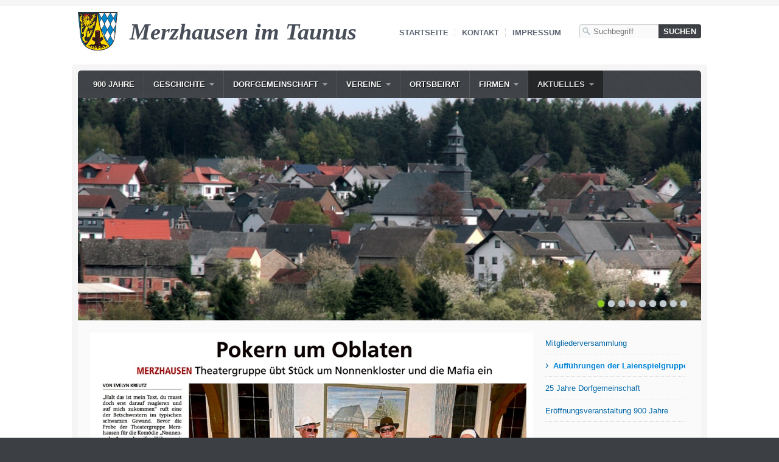

--- FILE ---
content_type: text/html
request_url: https://merzhausen-taunus.de/auffuehrungen-der-laienspielgruppe.html
body_size: 7146
content:
<!DOCTYPE html> <html prefix="og: https://ogp.me/ns#" class="no-js responsivelayout" lang="de" data-zpdebug="false" data-ptr="" data-pagename="Aufführungen der Laienspielgruppe"> <head> <meta http-equiv="content-type" content="text/html; charset=utf-8"> <meta name="viewport" content="width=device-width, initial-scale=1.0"> <meta name="description" content=""> <meta name="keywords" content=""> <meta name="generator" content="Zeta Producer 17.0.3.0, ZP17B, 10.12.2025 14:48:00"> <meta name="robots" content="index, follow"> <title>Auff&#252;hrungen der Laienspielgruppe</title> <meta property="og:type" content="website"> <meta property="og:title" content="Auff&#252;hrungen der Laienspielgruppe"> <meta property="og:description" content=""> <meta property="og:url" content="http://www.merzhausen-taunus.de/auffuehrungen-der-laienspielgruppe.html"> <meta property="twitter:card" content="summary_large_image"> <meta property="twitter:title" content="Auff&#252;hrungen der Laienspielgruppe"> <meta property="twitter:description" content=""> <script>
		document.documentElement.className = document.documentElement.className.replace(/no-js/g, 'js');
	</script> <link rel="stylesheet" href="assets/bundle.css?v=639037464439501034"> <script src="assets/bundle.js?v=639037464439501034"></script> <link rel="canonical" href="http://www.merzhausen-taunus.de/auffuehrungen-der-laienspielgruppe.html"> <link rel="preload" href="assets/fonts/fontawesome-webfont.woff2?v=4.7.0" as="font" type="font/woff2" crossorigin> <style>@media(prefers-reduced-motion:no-preference){@view-transition{navigation:auto;}::view-transition-group(root){animation: none;}}</style> <link class="zpfaviconmeta" rel="shortcut icon" type="image/x-icon" href="assets/stock-files/favicon.ico?v=2021070601"> <script>
			function search1(){
				if (document.forms.searchengine1.q.value.length == 0) {
					alert("Bitte geben Sie einen Suchbegriff ein.");
					return false;
				}
			}
		</script> </head> <body data-pageid="511" id="travel-responsive"> <a href="#zpMainContent" class="zp-skiplink">Zum Hauptinhalt springen</a> <a id="top"></a> <div id="bodybox"> <div id="line"> <div id="wrapper"> <div id="topline" role="banner"> <a href="#" id="mobilenavtoggle" aria-label="Menü ein-/ausblenden">Menü</a> <div id="webdescription"> <div id="logo"> <a href="index.html"><img src="assets/logo.png" width="65" height="64" alt="Logo Merzhausen im Taunus"></a> </div> <div id="webtext"> <div id="webname"><a href="index.html">Merzhausen im Taunus</a></div> </div> <div class="clearx"></div> </div> <div id="searchwrap"> <div id="xmenu" class=""> <span><a class="xmenulink" href="index.html">Startseite</a></span> <span><a class="xmenulink" href="kontakt.html">Kontakt</a></span> <span><a class="xmenulink" href="impressum.html">Impressum</a></span> </div> <div id="search"> <script>
		function getParameterByNamesearchform(name) {
			name = name.replace(/[\[]/, "\\\[").replace(/[\]]/, "\\\]");
			var regexS = "[\\?&]" + name + "=([^&#]*)";
			var regex = new RegExp(regexS);
			var results = regex.exec(window.location.search);
			if(results == null) {
				return "";
			}
			else {
				return decodeURIComponent(results[1].replace(/\+/g, " "));
			}
		}
		function encode_htmlsearchform(astring) { //helps prevent XSS e.g. when printing search strings
			astring = typeof astring !== 'undefined' ? astring : "";

			astring = astring.replace(/</g, "&lt;");
			astring = astring.replace(/>/g, "&gt;");
			astring = astring.replace(/"/g, "&quo" + "t;");
			astring = astring.replace(/'/g, "&#x27;");
			astring = astring.replace(/\//g, "&#x2F;");
			astring = astring.replace(/\[\$/g, "");
			astring = astring.replace(/\$\]/g, "");

			return astring;
		}
		function searchsearchform() {
			var formId = "searchform";
			if (document.getElementById(formId).q.value == 'Suchbegriff') {
				return false;
			}
			else if ($z.trim(document.getElementById(formId).q.value).length === 0) {
				alert("Bitte geben Sie einen Suchbegriff ein.");
				return false;
			}
			else{
				return;
			}
		}
	</script> <form id="searchform" name="searchengine1" role="search" onsubmit="return searchsearchform()" action="suche.html" method="get" class="zpsearchform"> <input id="searchfield" class="zpsearchfield typetext" type="text" name="q" title="Suche" placeholder="Suchbegriff" aria-label="Suchbegriff"> <input id="searchbutton" class="zpsearchbutton" type="submit" name="submit" value="Suchen" title="Suchen" aria-label="Suchen"> </form> <script>
	$(document).ready(function(){
		// set form field value to searchstring
		var tmpSearchstring = getParameterByNamesearchform("q");
		if ( tmpSearchstring ){
			// fill layout searchfield with searchsting
			document.getElementById("searchform").q.value = tmpSearchstring;
			// fill search page searchfield with searchsting
			document.getElementById("zpsearchengine").q2.value = tmpSearchstring;
			// focus search page searchfield
			document.getElementById("zpsearchengine").q2.focus();
		}
	});
	</script> </div> </div> <div class="clearx"></div> </div> <div id="framebox"> <div id="navbar"> <ul class="zpmarkactive default mainmenu touchhovermenu clickhovermenu out" data-breakpointmobilemenu="768" role="menu"><li class="zpnodefaults dropdown" role="menuitem"><a href="900-jahre.html" data-isredirected="false">900 Jahre</a></li><li class="zpnodefaults haschilds dropdown" role="menuitem"><a aria-haspopup="true" aria-expanded="false" href="geschichte.html" data-isredirected="false">Geschichte</a><ul class="dropdown-menu"><li class="zpnodefaults dropdown" role="menuitem"><a href="sitten-braeuche.html" data-isredirected="false">Sitten &amp; Bräuche</a></li><li class="zpnodefaults dropdown" role="menuitem"><a href="gemeindewappen.html" data-isredirected="false">Gemeindewappen</a></li><li class="zpnodefaults dropdown" role="menuitem"><a href="merzhaeuser-lied.html" data-isredirected="false">Merzhäuser Lied</a></li><li class="zpnodefaults dropdown" role="menuitem"><a href="geographische-lage.html" data-isredirected="false">Geographische Lage</a></li><li class="zpnodefaults dropdown" role="menuitem"><a href="digitales-dorfarchiv.html" data-isredirected="false">Digitales Dorfarchiv</a></li></ul></li><li class="zpnodefaults haschilds dropdown" role="menuitem"><a aria-haspopup="true" aria-expanded="false" href="dorfgemeinschaft.html" data-isredirected="false">Dorfgemeinschaft</a><ul class="dropdown-menu"><li class="zpnodefaults dropdown" role="menuitem"><a href="satzung-der-dgm.html" data-isredirected="false">Satzung der DGM</a></li><li class="zpnodefaults dropdown" role="menuitem"><a href="backesgruppe.html" data-isredirected="false">Backesgruppe</a></li><li class="zpnodefaults dropdown" role="menuitem"><a href="hobby-ausstellung.html" data-isredirected="false">Hobby Ausstellung</a></li><li class="zpnodefaults dropdown" role="menuitem"><a href="laienspielgruppe.html" data-isredirected="false">Laienspielgruppe</a></li><li class="zpnodefaults dropdown" role="menuitem"><a href="bildertour.html" data-isredirected="false">Merzhausen on tour</a></li></ul></li><li class="zpnodefaults haschilds dropdown" role="menuitem"><a aria-haspopup="true" aria-expanded="false" href="vereine-gruppen.html" data-isredirected="false">Vereine</a><ul class="dropdown-menu"><li class="zpnodefaults dropdown" role="menuitem"><a href="tus-merzhausen.html" data-isredirected="false">TuS Merzhausen</a></li><li class="zpnodefaults dropdown" role="menuitem"><a href="ffw.html" data-isredirected="false">FFW</a></li><li class="zpnodefaults dropdown" role="menuitem"><a href="huppdolle.html" data-isredirected="false">Huppdolle</a></li><li class="zpnodefaults dropdown" role="menuitem"><a href="tanzbaeren.html" data-isredirected="false">Tanzbären</a></li><li class="zpnodefaults dropdown" role="menuitem"><a href="ev-kirchengemeinde.html" data-isredirected="false">Ev. Kirchengemeinde</a></li><li class="zpnodefaults dropdown" role="menuitem"><a href="posaunenchor.html" data-isredirected="false">Posaunenchor</a></li></ul></li><li class="zpnodefaults dropdown" role="menuitem"><a href="ortsbeirat.html" data-isredirected="false">Ortsbeirat</a></li><li class="zpnodefaults haschilds dropdown" role="menuitem"><a aria-haspopup="true" aria-expanded="false" href="firmen.html" data-isredirected="false">Firmen</a><ul class="dropdown-menu"><li class="zpnodefaults dropdown" role="menuitem"><a href="alte-leipziger-scu.html" data-isredirected="false">Alte Leipziger - SCU</a></li><li class="zpnodefaults dropdown" role="menuitem"><a href="pks-team.html" data-isredirected="false">Axel's Autoservice</a></li><li class="zpnodefaults dropdown" role="menuitem"><a href="infos-temrine.html" data-isredirected="false">Termine</a></li></ul></li><li class="zpnodefaults haschilds dropdown" role="menuitem"><a aria-haspopup="true" aria-expanded="false" href="aktuelles.html" data-isredirected="false">Aktuelles</a><ul class="dropdown-menu"><li class="zpnodefaults dropdown" role="menuitem"><a href="mitgliederversammlung.html" data-isredirected="false">Mitgliederversammlung</a></li><li class="zpnodefaults dropdown" role="menuitem"><a class="active" href="auffuehrungen-der-laienspielgruppe.html" data-isredirected="false">Aufführungen der Laienspielgruppe</a></li><li class="zpnodefaults dropdown" role="menuitem"><a href="25-jahre-dorfgemeinschaft.html" data-isredirected="false">25 Jahre Dorfgemeinschaft</a></li><li class="zpnodefaults dropdown" role="menuitem"><a href="eroeffnungsveranstaltung-900-jahre.html" data-isredirected="false">Eröffnungsveranstaltung 900 Jahre</a></li></ul></li></ul> <script>
	$z(document).ready(function(){	
		// run only (in output), if above script loaded/executed and thus defined zp_navmenu
		// disable JS cached menu for now
		if ( typeof(DISABLEDFORNOW_zp_navmenu) !== "undefined" && "false" !== 'true' ){
			function markActiveInMenu(menuString, zproot=""){
				var $menuString = $z('<div/>').html(menuString); // converts menuString into a jQuery object
				var zproot = $menuString.find('ul.zpmarkactive').attr('data-zproot') || "";
				if ( zproot !== "" ){
					zproot = new URL(zproot).pathname;
					// add trailing slash to url, only if it is missing (important if site isn't published into web-root)
					if (zproot.substr(-1) !== '/'){
						 zproot += '/';
					}
				}
				
				var ptr = $z("html").attr("data-ptr") || "";
				var urlOfCurrentPage = document.location.pathname.replace("/external-preview/", "");
				// if current page is empty because user just typed in domain into the browser-location or no filename is given (i.e. only a diretory) , get it from the canonical
				if ( urlOfCurrentPage == "" || urlOfCurrentPage.substr(-1) == "/" ){
					if ( $z('link[rel="canonical"]').attr("href") ){
						// get filename out of canonical href
						urlOfCurrentPage = new URL($z('link[rel="canonical"]').attr("href")).pathname; 
					}
					else{
						// assume index.html as a fallback if no canonical exists
						urlOfCurrentPage = "index.html";
					}
				}
				// replace zproot in case project is published to a subfolder
				urlOfCurrentPage = urlOfCurrentPage.replace(zproot, "");
				
				var searchPattern = 'href="' + urlOfCurrentPage + '" data-isredirected="false"' ;
				// set regex and escape some special chars which are used for regex syntax
				var re = new RegExp(escapeRegExp(searchPattern),"gi");
				//debug.log(`urlOfCurrentPage: ${urlOfCurrentPage}  zproot: ${zproot}  menuString: ${menuString}`);
				menuString = menuString.replace(re, 'class="active" ' + searchPattern);	
				//debug.log(`menuString replaced: ${menuString}`)
				// prefix urls (not beginning with *:// or // with path to root, so nested pages work
				menuString = menuString.replace(/href="(?!\w*:\/\/|\/\/)/gi, "href=\"" + ptr);	
				
				return menuString;
			}
			function escapeRegExp(str) {
				return str.replace(/([.*+?^!:${}()|\[\]\/\\])/g, "\\$1");
			}
			$z('ul.zpmarkactive').replaceWith(markActiveInMenu(zp_navmenu));
			$z('ul.zpmarkactive li:has(a.active)').addClass('active');	
			$z('ul.zpmarkactive').removeClass("zpmarkactive");
		}
		else{
			// we find the active page's a-tag and then walk upwards the dom marking the respective parent li as active/open
			$z('ul.zpmarkactive.default li a.active').parents('li').each(function(index){
				var that = this;
				// do not add open class to immediate parent li
				if ( index > 0 ){
					$z(that).addClass('open');
				}
				$z(that).addClass('active');
				//$z(that).find('> a').addClass('active');
			});
			$z("ul.zpmarkactive.default").removeClass("zpmarkactive");
		}		
	});
</script> </div> <a id="a1430"></a> <div id="headerslider" class="flexslider"> <div class="flex-container"> <ul class="slides"> <li class="first"> <img loading="lazy" src="media/images/feldberg-large.jpg" width="980" height="350" class="zpfocal" data-focus-x="50" data-focus-y="50" data-image-w="980" data-image-h="350" alt=""> </li> <li> <img loading="lazy" src="media/images/taunus_goettl2011-large.jpg" width="980" height="350" class="zpfocal" data-focus-x="50" data-focus-y="50" data-image-w="980" data-image-h="350" alt=""> </li> <li> <img loading="lazy" src="media/images/meerpfuhl5-large.png" width="980" height="350" class="zpfocal" data-focus-x="50" data-focus-y="50" data-image-w="980" data-image-h="350" alt=""> </li> <li> <img loading="lazy" src="media/images/merzhausenpanorama2_goettl2011-large.jpg" width="980" height="350" class="zpfocal" data-focus-x="50" data-focus-y="50" data-image-w="980" data-image-h="350" alt=""> </li> <li> <img loading="lazy" src="media/images/landschaft_20170101-large.jpg" width="980" height="350" class="zpfocal" data-focus-x="50" data-focus-y="50" data-image-w="980" data-image-h="350" alt=""> </li> <li> <img loading="lazy" src="media/images/erdfunkstelle_goettl2009-large.jpg" width="980" height="350" class="zpfocal" data-focus-x="50" data-focus-y="50" data-image-w="980" data-image-h="350" alt=""> </li> <li> <img loading="lazy" src="media/images/meerpfuhl2_20140518-large.jpg" width="980" height="350" class="zpfocal" data-focus-x="50" data-focus-y="50" data-image-w="980" data-image-h="350" alt=""> </li> <li> <img loading="lazy" src="media/images/merzhausenpanorama_goettl2011-large.jpg" width="980" height="350" class="zpfocal" data-focus-x="50" data-focus-y="50" data-image-w="980" data-image-h="350" alt=""> </li> <li> <img loading="lazy" src="media/images/korrigiert3-large.png" width="980" height="350" class="zpfocal" data-focus-x="50" data-focus-y="50" data-image-w="980" data-image-h="350" alt=""> </li> </ul> </div> </div> <script>
		function fixFlexsliderHeight() {
			// Set fixed height based on the tallest slide to avoid jumping 0f content below the slider
			// https://github.com/woocommerce/FlexSlider/issues/174#issuecomment-12529436
			$z('.flexslider').each(function(){
				var sliderHeight = 0;
				$z(this).find('.slides > li').each(function(){
					slideHeight = $(this).height();
					if (sliderHeight < slideHeight) {
						sliderHeight = slideHeight;
					}
				});
				$z(this).find('ul.slides').css({'height' : sliderHeight});
			});
		}
		$z(window).on("load resize", zpdebounce(500, function(event) {
			fixFlexsliderHeight();
		}));

		$z(document).ready(function() {
			fixFlexsliderHeight();
			
			var useCssAnimation = false;
			
			var autoplay = true;
			if ( $z("body").hasClass("zpreducemotion") && 'slide' !== 'fade' ){  // don't allow moving animations
				autoplay = false;
			}
			
			function initSlider(){
				//console.log("Num Headers: 9");
				$z('#headerslider .flex-container').flexslider({
					useCSS: useCssAnimation,
					keyboard: true,
					itemMargin: 0,
					animation: 'slide',
					controlsContainer: '#headerslider.flexslider',
					slideshow: autoplay,
					slideshowSpeed: 7000,
					directionNav: true,touch: true,
					controlNav: true,
					randomize: true,
					
					pauseOnHover: true,
					smoothHeight: true,
					start: function(el){
						focalImages();
					},
					prevText: "zur&#252;ck",
					nextText: "weiter"
				});
				
				$z('#headerslider.flexslider').addClass("inited");
			}
			
			if ( $z('#headerslider .flex-container ul.slides li img').length > 0 ){
				// init flexslider after 1st image has loaded, so have dimensions as quickly as possible without having to wait too long on window loaded or such and can start right with doc ready
				$z('#headerslider .flex-container ul.slides li img').first().one("load", initSlider).each(function() {
					if(this.complete) $z(this).trigger('load');
				}); // .each() is to work around a browser bugs which don't fire load() for cached images http://stackoverflow.com/a/3877079
			}
			else{
				// also init flexslider if it doesn't contain images and is text only
				initSlider();
			}
			
			// make sure the slider is properly resized when the window is resized (400ms after window.resize ended)
			$z('#headerslider .flex-container').on('resize',function(event){
				// prevents slider.resize() from causing a windows.resize event again which looped
				event.stopPropagation();
			});
			var sliderTimeout1430 = null;
			$z(window).on("resize", function(event) {
				clearTimeout(sliderTimeout1430);
				sliderTimeout1430 = setTimeout(function() {
					var slider = $z('#headerslider .flex-container').data('flexslider');   
					if ( slider ){  // if slider contains only one image, slider will be undefined
						$z(slider).css('height', '');
						slider.trigger('resize');
					}
					clearTimeout(sliderTimeout1430); 
				}, 400);
			});
			
			// activate links for individual slideshow
			$z('#headerslider .flex-container ul.slides li[data-clickurl]').css("cursor","pointer");
			$z('#headerslider .flex-container ul.slides li[data-clickurl]').on("click", function (event){
				// Because this script captures clicks for a container, it will also fire when a regular link inside the container 
				// is clicked. Therefore, we check below, if a regular link i.e. <a href="#"> was the target of the click.
				// Depending on the browser used, event.target might not be available, but event.srcElement would…
				var targ;
				if (event.target){
					targ = event.target;
				}
				else if (event.srcElement) {
					targ = event.srcElement;
				}
				if (targ.nodeName == "A") {
					// a regular link i.e. in a Caption was clicked. Return early, so the link's href doesn't get overridden
					return;
				}
				
				if ( $z(this).data("clicktarget") ){
					window.open($z(this).data("clickurl"), $z(this).data("clicktarget"));
				}
				else{
					window.location = $z(this).data("clickurl");
				}
				event.preventDefault;
				return false;
			});
			
			// pause slideshow if slider is invisible
			if ( autoplay ){
				// pause slideshow if slider is not in viewport
				var zpheaderObserver = new IntersectionObserver(function(entries, observer){
					entries.forEach(function(entry) {
						if ( entry.isIntersecting ){
							debug.log("IntersectionObserver. Header-Element became visible: ", entry.target);
							$z(entry.target).flexslider("pause"); // because "play" will pause a runing slideshow ;-)
							$z(entry.target).flexslider("play");
						}
						else{
							debug.log("IntersectionObserver. Header-Element became invisible: ", entry.target);
							$z(entry.target).flexslider("pause");
						}
					});
				}, {rootMargin: '0px', threshold: 0});
				setTimeout(function() {
					var el = $z('#headerslider .flex-container');
					debug.log("IntersectionObserver. observing: ", el[0]);
					zpheaderObserver.observe(el[0]);
				}, 2000);
			}
		});
  	</script> <div id="webboxplus"> <div id="contentbox"> <div id="floatcontentleft"> <div id="zpMainContent" role="main" class="zparea zpgrid " data-numcolumns="" data-areaname="Standard" data-pageid="511"> <div id="container_312" class="zpContainer first last " data-zpeleel="container" data-zpleid="312"> <div class="zpRow standard " data-row-id="155"> <div class="zpColumn odd zpColumnWidth1 c12 first last" style="" data-column-id="172"> <div class="zpColumnItem"> <div id="a1492" data-article-id="1492" data-zpleid="1492" class="articlearea zpwBild popupimage"> <div id="igal1492" class="zpImageGallery" data-kind="singleimage" data-titleshow="1" data-htmltitle="&lt;p&gt;TZ vom 14.10.2023&lt;/p&gt;&lt;p&gt;&lt;br&gt;&lt;/p&gt;" data-width="auto" data-height="auto" data-bordercolor="default" data-borderwidth="0" data-margin="0" data-titleposition="outside" data-transition="elastic" data-slideshow="0"> <a class="fancybox preloadimg zpnolayoutlinkstyles" href="media/images/usinger-neue-presse-14.10.2023-20-large.jpg" title="TZ vom 14.10.2023" aria-label="Bild in Lightbox öffnen (open image in lightbox)"> <img loading="lazy" class="singleImage" src="media/images/usinger-neue-presse-14.10.2023-20-.jpg" width="984" height="841" alt=""> </a> <span class="imagedescription" style="display:block; clear:both; padding-top:5px;">TZ vom 14.10.2023<br><br><br></span> </div> </div> </div> </div> </div> <div class="zpRow standard " data-row-id="124"> <div class="zpColumn odd zpColumnWidth2 c6 first" style="" data-column-id="127"> <div class="zpColumnItem"> <div id="a1431" data-article-id="1431" data-zpleid="1431" class="articlearea zpwText"> <h1 style="color: #0065A5; text-align:left;" data-zpfieldname="headline">Aufführungen der Laienspielgruppe</h1> <p><strong>NEU<span style="color: #ff0000">ROSIGE</span> ZEITEN</strong></p> <p>„Neurosige Zeiten“ heißt das Stück von Winnie Abel, mit dem die Laienspielgruppe Merzhausen am 17. und 18. November 2018 das Publikum in der ausverkauften Rauschpennhalle begeistert hat.</p> <p>Es&nbsp;war eine&nbsp;funkensprühende Mischung aus furiosem Verwechselspiel, Situationskomik und dem Zusammentreffen menschlicher Schwächen unterschiedlichster Couleur, die dem diesjährigen Theaterstück der Laienspielgruppe Merzhausen eine Extraportion Beifall eingebracht hat.</p> <p>„Neurosige Zeiten“, entführte die Zuschauer in die Welt der Phobien, Zwänge und anderer Neurosen, in der man mit etwas gutem Willen und Selbstreflexion durchaus Anteile des eigenen Seelenleben erkennen kann.</p> <p>Unter der Regie von Ramona Ningel konnten Sabine Hamm, Susanne Tächl, Friederike Hofmann, Petra Payer, Daniela Reuter, Rebecca Apel, Kathy Finzel, Gottfried Carle, Peter Furlan, Otto Reuter und&nbsp;Sebastian&nbsp;Apel&nbsp;in ihren Rollen glänzen.</p> </div> </div> </div> <div class="zpColumn even zpColumnWidth2 c6 last" style="" data-column-id="147"> <div class="zpColumnItem"> <div id="a1459" data-article-id="1459" data-zpleid="1459" class="articlearea zpwBild popupimage"> <div id="igal1459" class="zpImageGallery" data-kind="singleimage" data-titleshow="1" data-htmltitle="" data-width="auto" data-height="auto" data-bordercolor="default" data-borderwidth="0" data-margin="0" data-titleposition="outside" data-transition="elastic" data-slideshow="0"> <a class="fancybox preloadimg zpnolayoutlinkstyles" href="media/images/plakattheaterauffuehrung_12112020-large.jpg" title="" aria-label="Bild in Lightbox öffnen (open image in lightbox)"> <img loading="lazy" class="singleImage" src="media/images/plakattheaterauffuehrung_12112020.jpg" width="477" height="675" alt=""> </a> </div> </div> </div> </div> </div> <div class="zpRow standard " data-row-id="139"> <div class="zpColumn odd zpColumnWidth1 c12 first last" style="" data-column-id="149"> <div class="zpColumnItem"> <div id="a1461" data-article-id="1461" data-zpleid="1461" class="articlearea zpwBild popupimage"> <div id="igal1461" class="zpImageGallery" data-kind="singleimage" data-titleshow="1" data-htmltitle="&lt;p&gt;Usinger Anzeiger vom 20.11.2018&lt;/p&gt;" data-width="auto" data-height="auto" data-bordercolor="default" data-borderwidth="0" data-margin="0" data-titleposition="outside" data-transition="elastic" data-slideshow="0"> <a class="fancybox preloadimg zpnolayoutlinkstyles" href="media/images/2018-11-20_usinger_anzeiger_wohngemeinschaft_mit_dachschaden-large.jpg" title="Usinger Anzeiger vom 20.11.2018" aria-label="Bild in Lightbox öffnen (open image in lightbox)"> <img loading="lazy" class="singleImage" src="media/images/2018-11-20_usinger_anzeiger_wohngemeinschaft_mit_dachschaden.jpg" width="984" height="629" alt=""> </a> <span class="imagedescription" style="display:block; clear:both; padding-top:5px;">Usinger Anzeiger vom 20.11.2018<br></span> </div> </div> </div> </div> </div> <div class="zpRow standard " data-row-id="140"> <div class="zpColumn odd zpColumnWidth1 c12 first last" style="" data-column-id="150"> <div class="zpColumnItem"> <div id="a1462" data-article-id="1462" data-zpleid="1462" class="articlearea zpwBild popupimage"> <div id="igal1462" class="zpImageGallery" data-kind="singleimage" data-titleshow="1" data-htmltitle="&lt;p&gt;TaunusZeitung vom 20.11.2018&lt;/p&gt;" data-width="auto" data-height="auto" data-bordercolor="default" data-borderwidth="0" data-margin="0" data-titleposition="outside" data-transition="elastic" data-slideshow="0"> <a class="fancybox preloadimg zpnolayoutlinkstyles" href="media/images/tz_20112018-large.jpg" title="TaunusZeitung vom 20.11.2018" aria-label="Bild in Lightbox öffnen (open image in lightbox)"> <img loading="lazy" class="singleImage" src="media/images/tz_20112018.jpg" width="676" height="902" alt=""> </a> <span class="imagedescription" style="display:block; clear:both; padding-top:5px;">TaunusZeitung vom 20.11.2018<br></span> </div> </div> </div> </div> </div> </div> </div> <div class="clearx"></div> </div> <div id="sidebarright" class="boxshadow"> <ul class="submenu"> <li><a href="mitgliederversammlung.html">Mitgliederversammlung</a></li> <li><span>›</span><a class="subnav1active" href="auffuehrungen-der-laienspielgruppe.html">Aufführungen der Laienspielgruppe</a> </li> <li><a href="25-jahre-dorfgemeinschaft.html">25 Jahre Dorfgemeinschaft</a></li> <li><a href="eroeffnungsveranstaltung-900-jahre.html">Eröffnungsveranstaltung 900 Jahre</a></li> </ul> <div> <div class="zparea zpshowinwireframeonly" data-numcolumns="12" data-areaname="News" data-pageid="511"> </div> </div> </div> <div class="clearx"></div> </div> </div> </div> </div> </div> </div> <div id="footer" role="contentinfo"> <div id="bottomfooter"> <div class="wrapper"> <div id="footerinfo"> © 2025 Merzhausen im Taunus </div> </div> </div> </div> <script>
	var sf, body;
	var breakpoint = 768;
	
	$z(document).ready(function () {
		// switches the Mobile Navigation-Menu on/off, when "Menu" link is clicked.
		$z("a#mobilenavtoggle").on("click", function(e){
			$z("#navbar").slideToggle(300, function (){
				$z("#navbar, #navbar ul.mainmenu, #mobilenavtoggle").toggleClass("on");
				//clear inline styles set by "slideToggle" so the don't stick around e.g. after window enlargement or orientation change
				$z(this).css("display",""); 	
			});
		});
	});
</script> 
<!--
* Layout: Travel Responsive by StS
* $Id: default.html 2024-09-09 12:39:44 +0200 Stefan S  e030a45e50af540872e280ce2a91b2309f85199c $
-->
 </body> </html>

--- FILE ---
content_type: text/css
request_url: https://merzhausen-taunus.de/assets/bundle.css?v=639037464439501034
body_size: 21366
content:
.zgmap{max-width:100%;border:0}/*! $Id: zpgrid.less 2025-04-04 12:36:37 +0200 Stefan S  ee6209d6291c0c919d5215dd12de0c1fa498a4ff $ */div.zpRow{margin-bottom:15px;display:-webkit-box;display:-ms-flexbox;display:flex;-webkit-box-align:start;-ms-flex-align:start;align-items:flex-start;-ms-flex-wrap:wrap;flex-wrap:wrap}div.zpRow div.zpColumn img.singleImage{max-width:100%!important;height:auto!important;display:inline-block}div.zpRow div.zpColumn .zpImageGallery img.singleImage{display:block}div.zpRow div.zpColumn .zpImageGallery a.fancybox{max-width:100%}div.zpRow div.zpColumn div.zpColumnItem{display:block;float:left;padding:0}h1,h2,h3,h4,h5,h6,a,.zphyphenate{overflow-wrap:break-word;word-wrap:break-word}.zphyphenate{-webkit-hyphens:auto;-ms-hyphens:auto;-o-hyphens:auto;hyphens:auto;-webkit-hyphenate-limit-lines:2;-moz-hyphenate-limit-lines:2;-ms-hyphenate-limit-lines:2;hyphenate-limit-lines:2;-webkit-hyphenate-limit-chars:auto 3;-moz-hyphenate-limit-chars:auto 3;-ms-hyphenate-limit-chars:auto 3;hyphenate-limit-chars:auto 3}.zpnohyphenate{-webkit-hyphens:none;-ms-hyphens:none;-o-hyphens:none;hyphens:none;word-wrap:normal}.flex-direction-nav .flex-disabled{opacity:0!important;filter:alpha(opacity=0);cursor:default;z-index:-1}iframe,object,embed,.zpwIFrame,.zpwFacebook_Like-Button,.zpwFacebook_Like-Box,div.fb-like{max-width:100%;overflow:auto;-webkit-overflow-scrolling:touch}iframe{border:0}img[width="1px"],img[width="1"],.plain>img,.noborder>img,img.plain,img.noborder,.zpwBild.plain a,.zpwBild.noborder a,.zpwBild.plain a>img,.zpwBild.noborder a>img{border:none!important;box-shadow:none!important}.zproundimage img:not(.zpbrowserdefault),.zproundimage .zpwBild a:not(.zpbrowserdefault),#topArticles .zproundimage img:not(.zpbrowserdefault),div.articlearea .zproundimage img:not(.zpbrowserdefault),.zpRow.zproundimage div.zpImageGallery>a:not(.zpbrowserdefault),.zpRow.standard .zproundimage div.zpImageGallery>a:not(.zpbrowserdefault),.zpRow.zproundimage div.zpImageGallery img,.zpRow.standard .zproundimage div.zpImageGallery img,#content .zpRow.zproundimage div.zpImageGallery>a:not(.zpbrowserdefault),#content .zpRow.standard .zproundimage div.zpImageGallery>a:not(.zpbrowserdefault),#content .zpRow.zproundimage div.zpImageGallery img,#content .zpRow.standard .zproundimage div.zpImageGallery img{border-radius:50%}ol.zpBreadcrumbs,#breadcrumb ol.zpBreadcrumbs,.breadcrumb ol.zpBreadcrumbs{list-style:none;margin:0;padding:0;display:inline}ol.zpBreadcrumbs li,#breadcrumb ol.zpBreadcrumbs li,.breadcrumb ol.zpBreadcrumbs li{list-style:none;display:inline}ol.zpBreadcrumbs span:not(.divider),#breadcrumb ol.zpBreadcrumbs span:not(.divider),.breadcrumb ol.zpBreadcrumbs span:not(.divider){color:inherit}div.zpRow .zpColumn,.zpColumnItem{box-sizing:border-box;max-width:100%}.zpColumnItem{width:100%}div.zpRow .zpColumn{padding:0 15px}div.zpRow .zpFakeColumn.flexbreak{visibility:hidden;width:100%!important;height:0!important;margin:0!important;padding:0!important}.c1,.c2,.c4,.c5,.c6,.c7,.c8,.c9,.c10,.c11,.c12{box-sizing:border-box}div.zpRow .zpColumn.c12,.zpColumnItem.c12,.zp-form .c12,.zpgrid .c12{float:left;width:100%}div.zpRow .zpColumn.c11,.zpColumnItem.c11,.zp-form .c11,.zpgrid .c11{float:left;width:91.666666667%}div.zpRow .zpColumn.c10,.zpColumnItem.c10,.zp-form .c10,.zpgrid .c10{float:left;width:83.333333333%}div.zpRow .zpColumn.c9,.zpColumnItem.c9,.zp-form .c9,.zpgrid .c9{float:left;width:75%}div.zpRow .zpColumn.c8,.zpColumnItem.c8,.zp-form .c8,.zpgrid .c8{float:left;width:66.666666667%}div.zpRow .zpColumn.c7,.zpColumnItem.c7,.zp-form .c7,.zpgrid .c7{float:left;width:58.333333333%}div.zpRow .zpColumn.c6,.zpColumnItem.c6,.zp-form .c6,.zpgrid .c6{float:left;width:50%}div.zpRow .zpColumn.c5,.zpColumnItem.c5,.zp-form .c5,.zpgrid .c5{float:left;width:41.666666667%}div.zpRow .zpColumn.c4,.zpColumnItem.c4,.zp-form .c4,.zpgrid .c4{float:left;width:33.333333333%}div.zpRow .zpColumn.c3,.zpColumnItem.c3,.zp-form .c3,.zpgrid .c3{float:left;width:25%}div.zpRow .zpColumn.c2,.zpColumnItem.c2,.zp-form .c2,.zpgrid .c2{float:left;width:16.666666667%}div.zpRow .zpColumn.c1,.zpColumnItem.c1,.zp-form .c1,.zpgrid .c1{float:left;width:8.333333333%}.zpgrid[data-numcolumns="8"] div.zpRow .zpColumn.c1,.zparea[data-numcolumns="8"] div.zpRow .zpColumn.c1,.zpgrid[data-numcolumns="8"] .zpColumnItem.c1,.zparea[data-numcolumns="8"] .zpColumnItem.c1,.zpgrid[data-numcolumns="8"] .zp-form .c1,.zparea[data-numcolumns="8"] .zp-form .c1,.zpgrid[data-numcolumns="8"] .zpgrid .c1,.zparea[data-numcolumns="8"] .zpgrid .c1,.zpgrid[data-numcolumns="8"] div.zpRow .zpColumn.c2,.zparea[data-numcolumns="8"] div.zpRow .zpColumn.c2,.zpgrid[data-numcolumns="8"] .zpColumnItem.c2,.zparea[data-numcolumns="8"] .zpColumnItem.c2,.zpgrid[data-numcolumns="8"] .zp-form .c2,.zparea[data-numcolumns="8"] .zp-form .c2,.zpgrid[data-numcolumns="8"] .zpgrid .c2,.zparea[data-numcolumns="8"] .zpgrid .c2{float:left;width:12.5%}.zpgrid[data-numcolumns="8"] div.zpRow .zpColumn.c3,.zparea[data-numcolumns="8"] div.zpRow .zpColumn.c3,.zpgrid[data-numcolumns="8"] .zpColumnItem.c3,.zparea[data-numcolumns="8"] .zpColumnItem.c3,.zpgrid[data-numcolumns="8"] .zp-form .c3,.zparea[data-numcolumns="8"] .zp-form .c3,.zpgrid[data-numcolumns="8"] .zpgrid .c3,.zparea[data-numcolumns="8"] .zpgrid .c3{float:left;width:25%}.zpgrid[data-numcolumns="8"] div.zpRow .zpColumn.c4,.zparea[data-numcolumns="8"] div.zpRow .zpColumn.c4,.zpgrid[data-numcolumns="8"] .zpColumnItem.c4,.zparea[data-numcolumns="8"] .zpColumnItem.c4,.zpgrid[data-numcolumns="8"] .zp-form .c4,.zparea[data-numcolumns="8"] .zp-form .c4,.zpgrid[data-numcolumns="8"] .zpgrid .c4,.zparea[data-numcolumns="8"] .zpgrid .c4,.zpgrid[data-numcolumns="8"] div.zpRow .zpColumn.c5,.zparea[data-numcolumns="8"] div.zpRow .zpColumn.c5,.zpgrid[data-numcolumns="8"] .zpColumnItem.c5,.zparea[data-numcolumns="8"] .zpColumnItem.c5,.zpgrid[data-numcolumns="8"] .zp-form .c5,.zparea[data-numcolumns="8"] .zp-form .c5,.zpgrid[data-numcolumns="8"] .zpgrid .c5,.zparea[data-numcolumns="8"] .zpgrid .c5{float:left;width:37.5%}.zpgrid[data-numcolumns="8"] div.zpRow .zpColumn.c6,.zparea[data-numcolumns="8"] div.zpRow .zpColumn.c6,.zpgrid[data-numcolumns="8"] .zpColumnItem.c6,.zparea[data-numcolumns="8"] .zpColumnItem.c6,.zpgrid[data-numcolumns="8"] .zp-form .c6,.zparea[data-numcolumns="8"] .zp-form .c6,.zpgrid[data-numcolumns="8"] .zpgrid .c6,.zparea[data-numcolumns="8"] .zpgrid .c6{float:left;width:50%}.zpgrid[data-numcolumns="8"] div.zpRow .zpColumn.c7,.zparea[data-numcolumns="8"] div.zpRow .zpColumn.c7,.zpgrid[data-numcolumns="8"] .zpColumnItem.c7,.zparea[data-numcolumns="8"] .zpColumnItem.c7,.zpgrid[data-numcolumns="8"] .zp-form .c7,.zparea[data-numcolumns="8"] .zp-form .c7,.zpgrid[data-numcolumns="8"] .zpgrid .c7,.zparea[data-numcolumns="8"] .zpgrid .c7,.zpgrid[data-numcolumns="8"] div.zpRow .zpColumn.c8,.zparea[data-numcolumns="8"] div.zpRow .zpColumn.c8,.zpgrid[data-numcolumns="8"] .zpColumnItem.c8,.zparea[data-numcolumns="8"] .zpColumnItem.c8,.zpgrid[data-numcolumns="8"] .zp-form .c8,.zparea[data-numcolumns="8"] .zp-form .c8,.zpgrid[data-numcolumns="8"] .zpgrid .c8,.zparea[data-numcolumns="8"] .zpgrid .c8{float:left;width:62.5%}.zpgrid[data-numcolumns="8"] div.zpRow .zpColumn.c9,.zparea[data-numcolumns="8"] div.zpRow .zpColumn.c9,.zpgrid[data-numcolumns="8"] .zpColumnItem.c9,.zparea[data-numcolumns="8"] .zpColumnItem.c9,.zpgrid[data-numcolumns="8"] .zp-form .c9,.zparea[data-numcolumns="8"] .zp-form .c9,.zpgrid[data-numcolumns="8"] .zpgrid .c9,.zparea[data-numcolumns="8"] .zpgrid .c9{float:left;width:75%}.zpgrid[data-numcolumns="8"] div.zpRow .zpColumn.c10,.zparea[data-numcolumns="8"] div.zpRow .zpColumn.c10,.zpgrid[data-numcolumns="8"] .zpColumnItem.c10,.zparea[data-numcolumns="8"] .zpColumnItem.c10,.zpgrid[data-numcolumns="8"] .zp-form .c10,.zparea[data-numcolumns="8"] .zp-form .c10,.zpgrid[data-numcolumns="8"] .zpgrid .c10,.zparea[data-numcolumns="8"] .zpgrid .c10,.zpgrid[data-numcolumns="8"] div.zpRow .zpColumn.c11,.zparea[data-numcolumns="8"] div.zpRow .zpColumn.c11,.zpgrid[data-numcolumns="8"] .zpColumnItem.c11,.zparea[data-numcolumns="8"] .zpColumnItem.c11,.zpgrid[data-numcolumns="8"] .zp-form .c11,.zparea[data-numcolumns="8"] .zp-form .c11,.zpgrid[data-numcolumns="8"] .zpgrid .c11,.zparea[data-numcolumns="8"] .zpgrid .c11{float:left;width:87.5%}.zpgrid[data-numcolumns="8"] div.zpRow .zpColumn.c12,.zparea[data-numcolumns="8"] div.zpRow .zpColumn.c12,.zpgrid[data-numcolumns="8"] .zpColumnItem.c12,.zparea[data-numcolumns="8"] .zpColumnItem.c12,.zpgrid[data-numcolumns="8"] .zp-form .c12,.zparea[data-numcolumns="8"] .zp-form .c12,.zpgrid[data-numcolumns="8"] .zpgrid .c12,.zparea[data-numcolumns="8"] .zpgrid .c12{float:left;width:100%}.zpgrid[data-numcolumns="6"] div.zpRow .zpColumn.c1,.zparea[data-numcolumns="6"] div.zpRow .zpColumn.c1,.zpgrid[data-numcolumns="6"] .zpColumnItem.c1,.zparea[data-numcolumns="6"] .zpColumnItem.c1,.zpgrid[data-numcolumns="6"] .zp-form .c1,.zparea[data-numcolumns="6"] .zp-form .c1,.zpgrid[data-numcolumns="6"] .zpgrid .c1,.zparea[data-numcolumns="6"] .zpgrid .c1,.zpgrid[data-numcolumns="6"] div.zpRow .zpColumn.c2,.zparea[data-numcolumns="6"] div.zpRow .zpColumn.c2,.zpgrid[data-numcolumns="6"] .zpColumnItem.c2,.zparea[data-numcolumns="6"] .zpColumnItem.c2,.zpgrid[data-numcolumns="6"] .zp-form .c2,.zparea[data-numcolumns="6"] .zp-form .c2,.zpgrid[data-numcolumns="6"] .zpgrid .c2,.zparea[data-numcolumns="6"] .zpgrid .c2{float:left;width:16.666666667%}.zpgrid[data-numcolumns="6"] div.zpRow .zpColumn.c3,.zparea[data-numcolumns="6"] div.zpRow .zpColumn.c3,.zpgrid[data-numcolumns="6"] .zpColumnItem.c3,.zparea[data-numcolumns="6"] .zpColumnItem.c3,.zpgrid[data-numcolumns="6"] .zp-form .c3,.zparea[data-numcolumns="6"] .zp-form .c3,.zpgrid[data-numcolumns="6"] .zpgrid .c3,.zparea[data-numcolumns="6"] .zpgrid .c3,.zpgrid[data-numcolumns="6"] div.zpRow .zpColumn.c4,.zparea[data-numcolumns="6"] div.zpRow .zpColumn.c4,.zpgrid[data-numcolumns="6"] .zpColumnItem.c4,.zparea[data-numcolumns="6"] .zpColumnItem.c4,.zpgrid[data-numcolumns="6"] .zp-form .c4,.zparea[data-numcolumns="6"] .zp-form .c4,.zpgrid[data-numcolumns="6"] .zpgrid .c4,.zparea[data-numcolumns="6"] .zpgrid .c4{float:left;width:33.333333333%}.zpgrid[data-numcolumns="6"] div.zpRow .zpColumn.c5,.zparea[data-numcolumns="6"] div.zpRow .zpColumn.c5,.zpgrid[data-numcolumns="6"] .zpColumnItem.c5,.zparea[data-numcolumns="6"] .zpColumnItem.c5,.zpgrid[data-numcolumns="6"] .zp-form .c5,.zparea[data-numcolumns="6"] .zp-form .c5,.zpgrid[data-numcolumns="6"] .zpgrid .c5,.zparea[data-numcolumns="6"] .zpgrid .c5,.zpgrid[data-numcolumns="6"] div.zpRow .zpColumn.c6,.zparea[data-numcolumns="6"] div.zpRow .zpColumn.c6,.zpgrid[data-numcolumns="6"] .zpColumnItem.c6,.zparea[data-numcolumns="6"] .zpColumnItem.c6,.zpgrid[data-numcolumns="6"] .zp-form .c6,.zparea[data-numcolumns="6"] .zp-form .c6,.zpgrid[data-numcolumns="6"] .zpgrid .c6,.zparea[data-numcolumns="6"] .zpgrid .c6{float:left;width:50%}.zpgrid[data-numcolumns="6"] div.zpRow .zpColumn.c7,.zparea[data-numcolumns="6"] div.zpRow .zpColumn.c7,.zpgrid[data-numcolumns="6"] .zpColumnItem.c7,.zparea[data-numcolumns="6"] .zpColumnItem.c7,.zpgrid[data-numcolumns="6"] .zp-form .c7,.zparea[data-numcolumns="6"] .zp-form .c7,.zpgrid[data-numcolumns="6"] .zpgrid .c7,.zparea[data-numcolumns="6"] .zpgrid .c7,.zpgrid[data-numcolumns="6"] div.zpRow .zpColumn.c8,.zparea[data-numcolumns="6"] div.zpRow .zpColumn.c8,.zpgrid[data-numcolumns="6"] .zpColumnItem.c8,.zparea[data-numcolumns="6"] .zpColumnItem.c8,.zpgrid[data-numcolumns="6"] .zp-form .c8,.zparea[data-numcolumns="6"] .zp-form .c8,.zpgrid[data-numcolumns="6"] .zpgrid .c8,.zparea[data-numcolumns="6"] .zpgrid .c8{float:left;width:66.666666667%}.zpgrid[data-numcolumns="6"] div.zpRow .zpColumn.c9,.zparea[data-numcolumns="6"] div.zpRow .zpColumn.c9,.zpgrid[data-numcolumns="6"] .zpColumnItem.c9,.zparea[data-numcolumns="6"] .zpColumnItem.c9,.zpgrid[data-numcolumns="6"] .zp-form .c9,.zparea[data-numcolumns="6"] .zp-form .c9,.zpgrid[data-numcolumns="6"] .zpgrid .c9,.zparea[data-numcolumns="6"] .zpgrid .c9,.zpgrid[data-numcolumns="6"] div.zpRow .zpColumn.c10,.zparea[data-numcolumns="6"] div.zpRow .zpColumn.c10,.zpgrid[data-numcolumns="6"] .zpColumnItem.c10,.zparea[data-numcolumns="6"] .zpColumnItem.c10,.zpgrid[data-numcolumns="6"] .zp-form .c10,.zparea[data-numcolumns="6"] .zp-form .c10,.zpgrid[data-numcolumns="6"] .zpgrid .c10,.zparea[data-numcolumns="6"] .zpgrid .c10{float:left;width:83.333333333%}.zpgrid[data-numcolumns="6"] div.zpRow .zpColumn.c11,.zparea[data-numcolumns="6"] div.zpRow .zpColumn.c11,.zpgrid[data-numcolumns="6"] .zpColumnItem.c11,.zparea[data-numcolumns="6"] .zpColumnItem.c11,.zpgrid[data-numcolumns="6"] .zp-form .c11,.zparea[data-numcolumns="6"] .zp-form .c11,.zpgrid[data-numcolumns="6"] .zpgrid .c11,.zparea[data-numcolumns="6"] .zpgrid .c11,.zpgrid[data-numcolumns="6"] div.zpRow .zpColumn.c12,.zparea[data-numcolumns="6"] div.zpRow .zpColumn.c12,.zpgrid[data-numcolumns="6"] .zpColumnItem.c12,.zparea[data-numcolumns="6"] .zpColumnItem.c12,.zpgrid[data-numcolumns="6"] .zp-form .c12,.zparea[data-numcolumns="6"] .zp-form .c12,.zpgrid[data-numcolumns="6"] .zpgrid .c12,.zparea[data-numcolumns="6"] .zpgrid .c12{float:left;width:100%}.zpgrid[data-numcolumns="4"] div.zpRow .zpColumn.c1,.zparea[data-numcolumns="4"] div.zpRow .zpColumn.c1,.zpgrid[data-numcolumns="4"] .zpColumnItem.c1,.zparea[data-numcolumns="4"] .zpColumnItem.c1,.zpgrid[data-numcolumns="4"] .zp-form .c1,.zparea[data-numcolumns="4"] .zp-form .c1,.zpgrid[data-numcolumns="4"] .zpgrid .c1,.zparea[data-numcolumns="4"] .zpgrid .c1,.zpgrid[data-numcolumns="4"] div.zpRow .zpColumn.c2,.zparea[data-numcolumns="4"] div.zpRow .zpColumn.c2,.zpgrid[data-numcolumns="4"] .zpColumnItem.c2,.zparea[data-numcolumns="4"] .zpColumnItem.c2,.zpgrid[data-numcolumns="4"] .zp-form .c2,.zparea[data-numcolumns="4"] .zp-form .c2,.zpgrid[data-numcolumns="4"] .zpgrid .c2,.zparea[data-numcolumns="4"] .zpgrid .c2,.zpgrid[data-numcolumns="4"] div.zpRow .zpColumn.c3,.zparea[data-numcolumns="4"] div.zpRow .zpColumn.c3,.zpgrid[data-numcolumns="4"] .zpColumnItem.c3,.zparea[data-numcolumns="4"] .zpColumnItem.c3,.zpgrid[data-numcolumns="4"] .zp-form .c3,.zparea[data-numcolumns="4"] .zp-form .c3,.zpgrid[data-numcolumns="4"] .zpgrid .c3,.zparea[data-numcolumns="4"] .zpgrid .c3{float:left;width:25%}.zpgrid[data-numcolumns="4"] div.zpRow .zpColumn.c4,.zparea[data-numcolumns="4"] div.zpRow .zpColumn.c4,.zpgrid[data-numcolumns="4"] .zpColumnItem.c4,.zparea[data-numcolumns="4"] .zpColumnItem.c4,.zpgrid[data-numcolumns="4"] .zp-form .c4,.zparea[data-numcolumns="4"] .zp-form .c4,.zpgrid[data-numcolumns="4"] .zpgrid .c4,.zparea[data-numcolumns="4"] .zpgrid .c4,.zpgrid[data-numcolumns="4"] div.zpRow .zpColumn.c5,.zparea[data-numcolumns="4"] div.zpRow .zpColumn.c5,.zpgrid[data-numcolumns="4"] .zpColumnItem.c5,.zparea[data-numcolumns="4"] .zpColumnItem.c5,.zpgrid[data-numcolumns="4"] .zp-form .c5,.zparea[data-numcolumns="4"] .zp-form .c5,.zpgrid[data-numcolumns="4"] .zpgrid .c5,.zparea[data-numcolumns="4"] .zpgrid .c5,.zpgrid[data-numcolumns="4"] div.zpRow .zpColumn.c6,.zparea[data-numcolumns="4"] div.zpRow .zpColumn.c6,.zpgrid[data-numcolumns="4"] .zpColumnItem.c6,.zparea[data-numcolumns="4"] .zpColumnItem.c6,.zpgrid[data-numcolumns="4"] .zp-form .c6,.zparea[data-numcolumns="4"] .zp-form .c6,.zpgrid[data-numcolumns="4"] .zpgrid .c6,.zparea[data-numcolumns="4"] .zpgrid .c6{float:left;width:50%}.zpgrid[data-numcolumns="4"] div.zpRow .zpColumn.c7,.zparea[data-numcolumns="4"] div.zpRow .zpColumn.c7,.zpgrid[data-numcolumns="4"] .zpColumnItem.c7,.zparea[data-numcolumns="4"] .zpColumnItem.c7,.zpgrid[data-numcolumns="4"] .zp-form .c7,.zparea[data-numcolumns="4"] .zp-form .c7,.zpgrid[data-numcolumns="4"] .zpgrid .c7,.zparea[data-numcolumns="4"] .zpgrid .c7,.zpgrid[data-numcolumns="4"] div.zpRow .zpColumn.c8,.zparea[data-numcolumns="4"] div.zpRow .zpColumn.c8,.zpgrid[data-numcolumns="4"] .zpColumnItem.c8,.zparea[data-numcolumns="4"] .zpColumnItem.c8,.zpgrid[data-numcolumns="4"] .zp-form .c8,.zparea[data-numcolumns="4"] .zp-form .c8,.zpgrid[data-numcolumns="4"] .zpgrid .c8,.zparea[data-numcolumns="4"] .zpgrid .c8,.zpgrid[data-numcolumns="4"] div.zpRow .zpColumn.c9,.zparea[data-numcolumns="4"] div.zpRow .zpColumn.c9,.zpgrid[data-numcolumns="4"] .zpColumnItem.c9,.zparea[data-numcolumns="4"] .zpColumnItem.c9,.zpgrid[data-numcolumns="4"] .zp-form .c9,.zparea[data-numcolumns="4"] .zp-form .c9,.zpgrid[data-numcolumns="4"] .zpgrid .c9,.zparea[data-numcolumns="4"] .zpgrid .c9{float:left;width:75%}.zpgrid[data-numcolumns="4"] div.zpRow .zpColumn.c10,.zparea[data-numcolumns="4"] div.zpRow .zpColumn.c10,.zpgrid[data-numcolumns="4"] .zpColumnItem.c10,.zparea[data-numcolumns="4"] .zpColumnItem.c10,.zpgrid[data-numcolumns="4"] .zp-form .c10,.zparea[data-numcolumns="4"] .zp-form .c10,.zpgrid[data-numcolumns="4"] .zpgrid .c10,.zparea[data-numcolumns="4"] .zpgrid .c10,.zpgrid[data-numcolumns="4"] div.zpRow .zpColumn.c11,.zparea[data-numcolumns="4"] div.zpRow .zpColumn.c11,.zpgrid[data-numcolumns="4"] .zpColumnItem.c11,.zparea[data-numcolumns="4"] .zpColumnItem.c11,.zpgrid[data-numcolumns="4"] .zp-form .c11,.zparea[data-numcolumns="4"] .zp-form .c11,.zpgrid[data-numcolumns="4"] .zpgrid .c11,.zparea[data-numcolumns="4"] .zpgrid .c11,.zpgrid[data-numcolumns="4"] div.zpRow .zpColumn.c12,.zparea[data-numcolumns="4"] div.zpRow .zpColumn.c12,.zpgrid[data-numcolumns="4"] .zpColumnItem.c12,.zparea[data-numcolumns="4"] .zpColumnItem.c12,.zpgrid[data-numcolumns="4"] .zp-form .c12,.zparea[data-numcolumns="4"] .zp-form .c12,.zpgrid[data-numcolumns="4"] .zpgrid .c12,.zparea[data-numcolumns="4"] .zpgrid .c12{float:left;width:100%}.zpColumn.c5 .zp-form .c1,.zpColumn.c4 .zp-form .c1,.zpColumn.c3 .zp-form .c1,.zpColumn.c2 .zp-form .c1,.zpColumn.c1 .zp-form .c1,.zpColumn.c5 .zp-form .c2,.zpColumn.c4 .zp-form .c2,.zpColumn.c3 .zp-form .c2,.zpColumn.c2 .zp-form .c2,.zpColumn.c1 .zp-form .c2,.zpColumn.c5 .zp-form .c3,.zpColumn.c4 .zp-form .c3,.zpColumn.c3 .zp-form .c3,.zpColumn.c2 .zp-form .c3,.zpColumn.c1 .zp-form .c3,.zpColumn.c5 .zp-form .c4,.zpColumn.c4 .zp-form .c4,.zpColumn.c3 .zp-form .c4,.zpColumn.c2 .zp-form .c4,.zpColumn.c1 .zp-form .c4,.zpColumn.c5 .zp-form .c5,.zpColumn.c4 .zp-form .c5,.zpColumn.c3 .zp-form .c5,.zpColumn.c2 .zp-form .c5,.zpColumn.c1 .zp-form .c5,.zpColumn.c5 .zp-form .c6,.zpColumn.c4 .zp-form .c6,.zpColumn.c3 .zp-form .c6,.zpColumn.c2 .zp-form .c6,.zpColumn.c1 .zp-form .c6,.zpColumn.c5 .zp-form .c7,.zpColumn.c4 .zp-form .c7,.zpColumn.c3 .zp-form .c7,.zpColumn.c2 .zp-form .c7,.zpColumn.c1 .zp-form .c7,.zpColumn.c5 .zp-form .c8,.zpColumn.c4 .zp-form .c8,.zpColumn.c3 .zp-form .c8,.zpColumn.c2 .zp-form .c8,.zpColumn.c1 .zp-form .c8,.zpColumn.c5 .zp-form .c9,.zpColumn.c4 .zp-form .c9,.zpColumn.c3 .zp-form .c9,.zpColumn.c2 .zp-form .c9,.zpColumn.c1 .zp-form .c9,.zpColumn.c5 .zp-form .c10,.zpColumn.c4 .zp-form .c10,.zpColumn.c3 .zp-form .c10,.zpColumn.c2 .zp-form .c10,.zpColumn.c1 .zp-form .c10,.zpColumn.c5 .zp-form .c11,.zpColumn.c4 .zp-form .c11,.zpColumn.c3 .zp-form .c11,.zpColumn.c2 .zp-form .c11,.zpColumn.c1 .zp-form .c11,.zpColumn.c5 .zp-form .c12,.zpColumn.c4 .zp-form .c12,.zpColumn.c3 .zp-form .c12,.zpColumn.c2 .zp-form .c12,.zpColumn.c1 .zp-form .c12{width:100%}.zpColumn.c5 .zp-form.zp-editable .resizablefield input,.zpColumn.c4 .zp-form.zp-editable .resizablefield input,.zpColumn.c3 .zp-form.zp-editable .resizablefield input,.zpColumn.c2 .zp-form.zp-editable .resizablefield input,.zpColumn.c1 .zp-form.zp-editable .resizablefield input,.zpColumn.c5 .zp-form.zp-editable .resizablefield textarea,.zpColumn.c4 .zp-form.zp-editable .resizablefield textarea,.zpColumn.c3 .zp-form.zp-editable .resizablefield textarea,.zpColumn.c2 .zp-form.zp-editable .resizablefield textarea,.zpColumn.c1 .zp-form.zp-editable .resizablefield textarea{max-width:none!important}div.zpRow.noresize .zpColumn.c1,div.zpRow.noresize .zpColumn.c2,div.zpRow.noresize .zpColumn.c3,div.zpRow.noresize .zpColumn.c4,div.zpRow.noresize .zpColumn.c5,div.zpRow.noresize .zpColumn.c6,div.zpRow.noresize .zpColumn.c7,div.zpRow.noresize .zpColumn.c8,div.zpRow.noresize .zpColumn.c9,div.zpRow.noresize .zpColumn.c10,div.zpRow.noresize .zpColumn.c11,div.zpRow.noresize .zpColumn.c12{width:100%}div.zpRow.noresize .zpSpacer{clear:both}@media(max-width:768px){.responsivelayout div.zpRow .zpColumn.c1,.responsivelayout .zpColumnItem.c1,.responsivelayout .zpgrid .c1:not(.resizablefield),.responsivelayout div.zpRow .zpColumn.c2,.responsivelayout .zpColumnItem.c2,.responsivelayout .zpgrid .c2:not(.resizablefield),.responsivelayout div.zpRow .zpColumn.c3,.responsivelayout .zpColumnItem.c3,.responsivelayout .zpgrid .c3:not(.resizablefield),.responsivelayout div.zpRow .zpColumn.c4,.responsivelayout .zpColumnItem.c4,.responsivelayout .zpgrid .c4:not(.resizablefield),.responsivelayout div.zpRow .zpColumn.c5,.responsivelayout .zpColumnItem.c5,.responsivelayout .zpgrid .c5:not(.resizablefield),.responsivelayout div.zpRow .zpColumn.c6,.responsivelayout .zpColumnItem.c6,.responsivelayout .zpgrid .c6:not(.resizablefield),.responsivelayout div.zpRow .zpColumn.c7,.responsivelayout .zpColumnItem.c7,.responsivelayout .zpgrid .c7:not(.resizablefield),.responsivelayout div.zpRow .zpColumn.c8,.responsivelayout .zpColumnItem.c8,.responsivelayout .zpgrid .c8:not(.resizablefield),.responsivelayout div.zpRow .zpColumn.c9,.responsivelayout .zpColumnItem.c9,.responsivelayout .zpgrid .c9:not(.resizablefield),.responsivelayout div.zpRow .zpColumn.c10,.responsivelayout .zpColumnItem.c10,.responsivelayout .zpgrid .c10:not(.resizablefield),.responsivelayout div.zpRow .zpColumn.c11,.responsivelayout .zpColumnItem.c11,.responsivelayout .zpgrid .c11:not(.resizablefield){width:50%!important}.responsivelayout .zpColumn.zpSpacer:first-child+.zpColumn.odd:last-child{width:80%!important;margin-left:10%}.responsivelayout .zpColumn.odd{clear:left}.responsivelayout .zpColumn:not(.styled):nth-last-child(1n+3){margin-bottom:1em!important}.responsivelayout div.zpRow .zpColumn.c12,.responsivelayout .zpColumnItem.c12,.responsivelayout .zp-form .c12,.responsivelayout .zpgrid .c12{width:100%!important}.responsivelayout .zp-form.zp-editable .resizablefield input,.responsivelayout .zp-form.zp-editable .resizablefield textarea{max-width:none!important}.responsivelayout .zpSpacer.hor,.responsivelayout div.zpRow .zpColumn.zpSpacer:not(:only-child){display:none}}@media(max-width:479px){.responsivelayout div.zpRow .zpColumn.c1,.responsivelayout .zpColumnItem.c1,.responsivelayout .zp-form .c1,.responsivelayout .zpgrid .c1:not(.resizablefield),.responsivelayout div.zpRow .zpColumn.c2,.responsivelayout .zpColumnItem.c2,.responsivelayout .zp-form .c2,.responsivelayout .zpgrid .c2:not(.resizablefield),.responsivelayout div.zpRow .zpColumn.c3,.responsivelayout .zpColumnItem.c3,.responsivelayout .zp-form .c3,.responsivelayout .zpgrid .c3:not(.resizablefield),.responsivelayout div.zpRow .zpColumn.c4,.responsivelayout .zpColumnItem.c4,.responsivelayout .zp-form .c4,.responsivelayout .zpgrid .c4:not(.resizablefield),.responsivelayout div.zpRow .zpColumn.c5,.responsivelayout .zpColumnItem.c5,.responsivelayout .zp-form .c5,.responsivelayout .zpgrid .c5:not(.resizablefield),.responsivelayout div.zpRow .zpColumn.c6,.responsivelayout .zpColumnItem.c6,.responsivelayout .zp-form .c6,.responsivelayout .zpgrid .c6:not(.resizablefield),.responsivelayout div.zpRow .zpColumn.c7,.responsivelayout .zpColumnItem.c7,.responsivelayout .zp-form .c7,.responsivelayout .zpgrid .c7:not(.resizablefield),.responsivelayout div.zpRow .zpColumn.c8,.responsivelayout .zpColumnItem.c8,.responsivelayout .zp-form .c8,.responsivelayout .zpgrid .c8:not(.resizablefield),.responsivelayout div.zpRow .zpColumn.c9,.responsivelayout .zpColumnItem.c9,.responsivelayout .zp-form .c9,.responsivelayout .zpgrid .c9:not(.resizablefield),.responsivelayout div.zpRow .zpColumn.c10,.responsivelayout .zpColumnItem.c10,.responsivelayout .zp-form .c10,.responsivelayout .zpgrid .c10:not(.resizablefield),.responsivelayout div.zpRow .zpColumn.c11,.responsivelayout .zpColumnItem.c11,.responsivelayout .zp-form .c11,.responsivelayout .zpgrid .c11:not(.resizablefield),.responsivelayout div.zpRow .zpColumn.c12,.responsivelayout .zpColumnItem.c12,.responsivelayout .zp-form .c12,.responsivelayout .zpgrid .c12:not(.resizablefield){width:100%!important}.responsivelayout .zp-form.zp-editable .resizablefield input,.responsivelayout .zp-form.zp-editable .resizablefield textarea{max-width:none!important}.responsivelayout .zpSpacer{clear:both}.responsivelayout div.zpRow .zpColumn:not(.styled){margin-bottom:1em!important}}@media(max-width:320px){.responsivelayout .zp-form .c1,.responsivelayout .zp-form .c2,.responsivelayout .zp-form .c3,.responsivelayout .zp-form .c4,.responsivelayout .zp-form .c5,.responsivelayout .zp-form .c6,.responsivelayout .zp-form .c7,.responsivelayout .zp-form .c8,.responsivelayout .zp-form .c9,.responsivelayout .zp-form .c10,.responsivelayout .zp-form .c11,.responsivelayout .zp-form .c12{width:100%!important}.responsivelayout .zp-form.zp-editable .resizablefield input,.responsivelayout .zp-form.zp-editable .resizablefield textarea{max-width:none!important}.responsivelayout .zpSpacer{clear:both}}.zpBreakout>iframe{display:block}body:not(.withnews) .zpContainer.zpBreakout:not(.hasNews){padding-top:15px;padding-bottom:15px}body:not(.withnews) .zpBreakout:not(.hasNews) .zpRow{float:none;width:100%;margin-left:auto;margin-right:auto}body:not(.withnews) .zpBreakout:not(.hasNews) .zpRow:last-child{margin:0 auto}.responsivelayout.supportsbreakout body:not(.withnews) .zpContainer.zpBreakout:not(.hasNews){width:calc(100vw - 9px);margin-left:calc(-50vw + 50%);box-sizing:border-box;padding:15px 0 15px 9px}.responsivelayout.supportsbreakout body.touch:not(.withnews) .zpContainer.zpBreakout:not(.hasNews){width:100vw}.responsivelayout.supportsbreakout body:not(.withnews) .zpContainer.zpBreakout:not(.hasNews):has(+.zpContainer:not(.zpBreakout)),body:not(.withnews) .zpContainer.zpBreakout:not(.hasNews):has(+.zpContainer:not(.zpBreakout)){margin-bottom:15px}.responsivelayout.supportsbreakout body:not(.withnews) .zpContainer.zpBreakout:not(.hasNews)>.zpRow{max-width:1014px}.responsivelayout.supportsbreakout body:not(.withnews) .zpContainer.zpBreakout:not(.hasNews)+.zpRow{margin-top:15px}.responsivelayout.supportsbreakout body:not(.withnews) .span8 .zpContainer.zpBreakout:not(.hasNews){margin-left:calc(-50vw + 77%)}.supportsbreakout body:not(.withnews) .zpColumn.c12 .zpBreakout:not(.hasNews):not(.zpwBild.left):not(.zpwBild.right){width:calc(100vw - 9px);margin-left:calc(-50vw + 50%);box-sizing:border-box;padding:0;overflow:hidden!important}.zpwBild.zpBreakout.left a,.zpwBild.zpBreakout.right a,.zpwBild.zpBreakout.left img,.zpwBild.zpBreakout.right img{border-radius:0!important;border:none!important;box-shadow:none!important;padding:0!important}.responsivelayout:not(.supportsbreakout) body:not(.withnews) .zpColumn .zpwBild.zpBreakout:not(.hasNews).left{margin-right:-15px!important}.responsivelayout:not(.supportsbreakout) body:not(.withnews) .zpColumn .zpwBild.zpBreakout:not(.hasNews).right{margin-left:-15px!important}.zpVerticalCenter,div.zpRow.zpVerticalCenter,div.zpRow .zpVerticalCenter,div.zpRow .zpColumn.zpVerticalCenter,div svn .zpColumn .zpVerticalCenter{position:absolute;top:50%;bottom:auto;left:0;right:0;margin:0;padding:0;-webkit-transform:translateY(-50%);-ms-transform:translateY(-50%);transform:translateY(-50%)}.zpwSpacer{visibility:hidden;box-sizing:border-box;height:30px;margin:0!important}.zpgrid.copiedlayout{margin-left:-15px;margin-right:-15px}.zparea img:not(.zplogo):not(.limitsvg)[src$=".svg"]{width:auto;max-width:100%}@media screen{body:not(.zpreducemotion):not(.wfsidebarbody) .zpContainer:has(.zpanimatewrap){overflow:clip!important}body:not(.zpreducemotion):not(.wfsidebarbody) .zpanimate.shiftfromleft{-webkit-transform:translate3d(-100px,0,0);-ms-transform:translate3d(-100px,0,0);transform:translate3d(-100px,0,0);opacity:0}body:not(.zpreducemotion):not(.wfsidebarbody) .zpanimate.shiftfromleft.show{-webkit-transition:opacity 1000ms ease,transform 1000ms ease;-o-transition:opacity 1000ms ease,transform 1000ms ease;transition:opacity 1000ms ease,transform 1000ms ease;-webkit-transform:translateZ(0);-ms-transform:translateZ(0);transform:translateZ(0);opacity:1}body:not(.zpreducemotion):not(.wfsidebarbody) .zpanimate.shiftfromleft.show.zpColumn{-webkit-transition:opacity 1000ms ease,transform 1000ms ease;-o-transition:opacity 1000ms ease,transform 1000ms ease;transition:opacity 1000ms ease,transform 1000ms ease}body:not(.zpreducemotion):not(.wfsidebarbody) .zpanimate.shiftfromright{-webkit-transform:translate3d(100px,0,0);-ms-transform:translate3d(100px,0,0);transform:translate3d(100px,0,0);opacity:0}body:not(.zpreducemotion):not(.wfsidebarbody) .zpanimate.shiftfromright.show{-webkit-transition:opacity 1000ms ease,transform 1000ms ease;-o-transition:opacity 1000ms ease,transform 1000ms ease;transition:opacity 1000ms ease,transform 1000ms ease;-webkit-transform:translateZ(0);-ms-transform:translateZ(0);transform:translateZ(0);opacity:1}body:not(.zpreducemotion):not(.wfsidebarbody) .zpanimate.shiftfromright.show.zpColumn{-webkit-transition:opacity 1000ms ease,transform 1000ms ease;-o-transition:opacity 1000ms ease,transform 1000ms ease;transition:opacity 1000ms ease,transform 1000ms ease}body:not(.zpreducemotion):not(.wfsidebarbody) .zpanimate.shiftfromtop{-webkit-transform:translate3d(0,-100px,0);-ms-transform:translate3d(0,-100px,0);transform:translate3d(0,-100px,0);opacity:0}body:not(.zpreducemotion):not(.wfsidebarbody) .zpanimate.shiftfromtop.show{-webkit-transition:opacity 1000ms ease,transform 1000ms ease;-o-transition:opacity 1000ms ease,transform 1000ms ease;transition:opacity 1000ms ease,transform 1000ms ease;-webkit-transform:translateZ(0);-ms-transform:translateZ(0);transform:translateZ(0);opacity:1}body:not(.zpreducemotion):not(.wfsidebarbody) .zpanimate.shiftfromtop.show.zpColumn{-webkit-transition:opacity 1000ms ease,transform 1000ms ease;-o-transition:opacity 1000ms ease,transform 1000ms ease;transition:opacity 1000ms ease,transform 1000ms ease}body:not(.zpreducemotion):not(.wfsidebarbody) .zpanimate.shiftfrombottom{-webkit-transform:translate3d(0,100px,0);-ms-transform:translate3d(0,100px,0);transform:translate3d(0,100px,0);opacity:0}body:not(.zpreducemotion):not(.wfsidebarbody) .zpanimate.shiftfrombottom.show{-webkit-transition:opacity 1000ms ease,transform 1000ms ease;-o-transition:opacity 1000ms ease,transform 1000ms ease;transition:opacity 1000ms ease,transform 1000ms ease;-webkit-transform:translateZ(0);-ms-transform:translateZ(0);transform:translateZ(0);opacity:1}body:not(.zpreducemotion):not(.wfsidebarbody) .zpanimate.shiftfrombottom.show.zpColumn{-webkit-transition:opacity 1000ms ease,transform 1000ms ease;-o-transition:opacity 1000ms ease,transform 1000ms ease;transition:opacity 1000ms ease,transform 1000ms ease}body:not(.zpreducemotion):not(.wfsidebarbody) .zpanimate.slideleft{-webkit-transform:translateX(99%);-ms-transform:translateX(99%);transform:translateX(99%);opacity:0}body:not(.zpreducemotion):not(.wfsidebarbody) .zpanimate.slideleft.show{-webkit-transition:opacity 1000ms ease-out 300ms,transform 500ms ease-out 200ms;-o-transition:opacity 1000ms ease-out 300ms,transform 500ms ease-out 200ms;transition:opacity 1000ms ease-out 300ms,transform 500ms ease-out 200ms;-webkit-transform:translateX(0);-ms-transform:translateX(0);transform:translateX(0);opacity:1}body:not(.zpreducemotion):not(.wfsidebarbody) .zpanimate.slideleft.show.zpColumn{-webkit-transition:opacity 1000ms ease-out 300ms,transform 1000ms ease 200ms;-o-transition:opacity 1000ms ease-out 300ms,transform 1000ms ease 200ms;transition:opacity 1000ms ease-out 300ms,transform 1000ms ease 200ms}body:not(.zpreducemotion):not(.wfsidebarbody) .zpanimate.slideright{-webkit-transform:translateX(-99%);-ms-transform:translateX(-99%);transform:translateX(-99%);opacity:0}body:not(.zpreducemotion):not(.wfsidebarbody) .zpanimate.slideright.show{-webkit-transition:opacity 1000ms ease-out 500ms,transform 500ms ease-out 200ms;-o-transition:opacity 1000ms ease-out 500ms,transform 500ms ease-out 200ms;transition:opacity 1000ms ease-out 500ms,transform 500ms ease-out 200ms;-webkit-transform:translateX(0);-ms-transform:translateX(0);transform:translateX(0);opacity:1}body:not(.zpreducemotion):not(.wfsidebarbody) .zpanimate.slideright.show.zpColumn{-webkit-transition:opacity 1000ms ease-out 500ms,transform 1000ms ease-out 200ms;-o-transition:opacity 1000ms ease-out 500ms,transform 1000ms ease-out 200ms;transition:opacity 1000ms ease-out 500ms,transform 1000ms ease-out 200ms}body:not(.zpreducemotion):not(.wfsidebarbody) .zpanimate.fadein{opacity:0}body:not(.zpreducemotion):not(.wfsidebarbody) .zpanimate.fadein.show{-webkit-transition:opacity 1000ms ease-in;-o-transition:opacity 1000ms ease-in;transition:opacity 1000ms ease-in;opacity:1}body:not(.zpreducemotion):not(.wfsidebarbody) .zpanimate.floatin{-webkit-transform:translateY(99%);-ms-transform:translateY(99%);transform:translateY(99%);opacity:0}body:not(.zpreducemotion):not(.wfsidebarbody) .zpanimate.floatin.show{-webkit-transition:opacity 1500ms ease-out 200ms,transform 1500ms ease-out 200ms;-o-transition:opacity 1500ms ease-out 200ms,transform 1500ms ease-out 200ms;transition:opacity 1500ms ease-out 200ms,transform 1500ms ease-out 200ms;-webkit-transform:translateY(0);-ms-transform:translateY(0);transform:translateY(0);opacity:1}body:not(.zpreducemotion):not(.wfsidebarbody) .zpanimate.zoomout{opacity:0}body:not(.zpreducemotion):not(.wfsidebarbody) .zpanimate.zoomout.show{opacity:1}body:not(.zpreducemotion):not(.wfsidebarbody) .zpanimate.zoomout.show:not(.played){animation-name:zoomout;animation-duration:900ms}body:not(.zpreducemotion):not(.wfsidebarbody) .zpanimate.pulse{opacity:1}body:not(.zpreducemotion):not(.wfsidebarbody) .zpanimate.pulse.show:not(.played){animation-name:pulsate;animation-delay:400ms;animation-duration:1600ms;animation-iteration-count:1;animation-timing-function:ease-in-out}body:not(.zpreducemotion):not(.wfsidebarbody) .zpeffect.zphoverscale{-webkit-transition:transform 500ms ease;-o-transition:transform 500ms ease;transition:transform 500ms ease}body:not(.zpreducemotion):not(.wfsidebarbody) .zpeffect.zphoverscale:hover,body:not(.zpreducemotion):not(.wfsidebarbody) .zpeffect.zphoverscale.hover,body:not(.zpreducemotion):not(.wfsidebarbody) a:hover .zpeffect.zphoverscale{-webkit-transform:scale(1.1,1.1);-ms-transform:scale(1.1,1.1);transform:scale(1.1,1.1)}@keyframes zoomout{0%{opacity:0;-webkit-transform:scale(5,5);-ms-transform:scale(5,5);transform:scale(5,5)}100%{opacity:1;-webkit-transform:scale(1,1);-ms-transform:scale(1,1);transform:scale(1,1)}}@keyframes pulsate{0%{-webkit-transform:scale(1,1);-ms-transform:scale(1,1);transform:scale(1,1)}50%{-webkit-transform:scale(1.1,1.1);-ms-transform:scale(1.1,1.1);transform:scale(1.1,1.1)}100%{-webkit-transform:scale(1,1);-ms-transform:scale(1,1);transform:scale(1,1)}}@keyframes zp-pt-roll-out{from{transform:translateY(0%)}to{transform:translateY(-100%)}}@keyframes zp-pt-roll-in{from{transform:translateY(100%)}to{transform:translateY(0%)}}@keyframes zp-pt-coverup-out{from{filter:brightness(100%)}to{filter:brightness(0)}}@keyframes zp-pt-coverup-in{from{transform:translateY(100%)}to{transform:translateY(0%)}}@keyframes zp-pt-coverleft-out{from{opacity:1}to{opacity:0}}@keyframes zp-pt-coverleft-in{from{transform:translateX(100%)}to{transform:translateX(0%)}}@keyframes zp-pt-slide-out{from{transform:translateX(0%)}to{transform:translateX(-100%)}}@keyframes zp-pt-slide-in{from{transform:translateX(100%)}to{transform:translateX(0%)}}}@media print{.zpanimate.show{opacity:1}}table.zpresponsive{width:100%;max-width:100%;border-collapse:collapse}@media screen and (max-width:640px){table.zpresponsive{display:block;overflow-x:auto;-webkit-overflow-scrolling:touch}}#ui-datepicker-div{padding:0;z-index:200!important;background-color:#fff!important;font-family:inherit!important;color:#333!important;box-shadow:0 0 16px rgba(0,0,0,0.5);border-radius:5px;overflow:hidden;border:0}#ui-datepicker-div .ui-datepicker-header{border-radius:0;border:0}#ui-datepicker-div .ui-datepicker-calendar th{opacity:.8;padding-bottom:1px;text-align:center}#ui-datepicker-div .ui-datepicker-calendar td,#ui-datepicker-div .ui-datepicker-calendar td a,#ui-datepicker-div .ui-datepicker-calendar td span{text-align:center}#ui-datepicker-div .ui-datepicker-calendar a.ui-state-default{background:transparent;border:0;color:#333}#ui-datepicker-div .ui-datepicker-calendar a.ui-state-highlight{color:#fff;background-color:red;border-radius:50px;font-weight:bolder}#ui-datepicker-div input,#ui-datepicker-div select,#ui-datepicker-div textarea,#ui-datepicker-div button{font-family:inherit}#ui-datepicker-div .ui-state-default{background:#e6e6e6}.zp-form.zp14 .recaptchatable,.zp-shopform .recaptchatable,.zpsajaxmodal .recaptchatable,.eventCalendar.table .filter .recaptchatable{background-color:#fff}.zp-form.zp14 .resizablefield.fieldinnewline,.zp-shopform .resizablefield.fieldinnewline,.zpsajaxmodal .resizablefield.fieldinnewline,.eventCalendar.table .filter .resizablefield.fieldinnewline{clear:both}.zp-form.zp14 label#recaptchalabel,.zp-shopform label#recaptchalabel,.zpsajaxmodal label#recaptchalabel,.eventCalendar.table .filter label#recaptchalabel,.zp-form.zp14 label#recaptchalabel.multiline.field,.zp-shopform label#recaptchalabel.multiline.field,.zpsajaxmodal label#recaptchalabel.multiline.field,.eventCalendar.table .filter label#recaptchalabel.multiline.field,.zp-form.zp14 #recaptcha_widget_div,.zp-shopform #recaptcha_widget_div,.zpsajaxmodal #recaptcha_widget_div,.eventCalendar.table .filter #recaptcha_widget_div,.zp-form.zp14 div.g-recaptcha,.zp-shopform div.g-recaptcha,.zpsajaxmodal div.g-recaptcha,.eventCalendar.table .filter div.g-recaptcha{padding-left:15px;padding-right:15px}.zp-form.zp14 input.typetext,.zp-shopform input.typetext,.zpsajaxmodal input.typetext,.eventCalendar.table .filter input.typetext{vertical-align:middle;box-sizing:border-box;height:2.5rem;line-height:2.5rem;padding:0 15px;color:#333;background:#fff;border:1px solid #9A9A9A;border:1px solid rgba(0,0,0,0.4)}.zp-form.zp14 input,.zp-shopform input,.zpsajaxmodal input,.eventCalendar.table .filter input,.zp-form.zp14 textarea,.zp-shopform textarea,.zpsajaxmodal textarea,.eventCalendar.table .filter textarea,.zp-form.zp14 select,.zp-shopform select,.zpsajaxmodal select,.eventCalendar.table .filter select{font-family:inherit;font-size:inherit}.zp-form.zp14 input.typetext,.zp-shopform input.typetext,.zpsajaxmodal input.typetext,.eventCalendar.table .filter input.typetext,.zp-form.zp14 textarea,.zp-shopform textarea,.zpsajaxmodal textarea,.eventCalendar.table .filter textarea,.zp-form.zp14 select,.zp-shopform select,.zpsajaxmodal select,.eventCalendar.table .filter select{color:#333;background:#fff;border:1px solid #9A9A9A;border:1px solid rgba(0,0,0,0.4)}.zp-form.zp14 select,.zp-shopform select,.zpsajaxmodal select,.eventCalendar.table .filter select{max-width:100%;font-family:inherit;font-size:inherit;-webkit-appearance:none;-moz-appearance:none;appearance:none;cursor:pointer;min-height:2.5rem;padding:0 15px;background-image:url("data:image/svg+xml;charset=utf8,%3Csvg width='12px' height='7px' viewBox='0 0 12 7' version='1.1' xmlns='http://www.w3.org/2000/svg' xmlns:xlink='http://www.w3.org/1999/xlink'%3E     %3Cpolygon class='chevron' stroke='none' fill='%23333333' fill-rule='evenodd' points='6.05023193 6.71226044 6.02769279 6.73479958 5.6741394 6.38124619 1.14644661 1.85355339 0.792893219 1.5 1.5 0.792893219 1.85355339 1.14644661 6.02825928 5.3211525 10.2249378 1.12447395 10.5784912 0.770920563 11.285598 1.47802734 10.9320446 1.83158073 6.40435181 6.35927353 6.05079842 6.71282692'%3E%3C/polygon%3E %3C/svg%3E");background-repeat:no-repeat;background-position:right 10px center}.zp-form.zp14 select.zpmultilineselect,.zp-shopform select.zpmultilineselect,.zpsajaxmodal select.zpmultilineselect,.eventCalendar.table .filter select.zpmultilineselect{background-image:none}.zp-form.zp14 select::-ms-expand,.zp-shopform select::-ms-expand,.zpsajaxmodal select::-ms-expand,.eventCalendar.table .filter select::-ms-expand{display:none}.zp-form.zp14 input.typetext.error,.zp-shopform input.typetext.error,.zpsajaxmodal input.typetext.error,.eventCalendar.table .filter input.typetext.error,.zp-form.zp14 textarea.typetext.error,.zp-shopform textarea.typetext.error,.zpsajaxmodal textarea.typetext.error,.eventCalendar.table .filter textarea.typetext.error,.zp-form.zp14 select.error,.zp-shopform select.error,.zpsajaxmodal select.error,.eventCalendar.table .filter select.error{border:1px solid red}.zp-form.zp14 .error-text,.zp-shopform .error-text,.zpsajaxmodal .error-text,.eventCalendar.table .filter .error-text{clear:both;display:block;margin-bottom:1em;color:red}.zp-form.zp14.autohidelabels .resizablefield,.zp-shopform.autohidelabels .resizablefield,.zpsajaxmodal.autohidelabels .resizablefield,.eventCalendar.table .filter.autohidelabels .resizablefield{position:relative}.zp-form.zp14.autohidelabels .resizablefield.nofloat,.zp-shopform.autohidelabels .resizablefield.nofloat,.zpsajaxmodal.autohidelabels .resizablefield.nofloat,.eventCalendar.table .filter.autohidelabels .resizablefield.nofloat{float:none}.zp-form.zp14.autohidelabels .resizablefield input+.error-text,.zp-shopform.autohidelabels .resizablefield input+.error-text,.zpsajaxmodal.autohidelabels .resizablefield input+.error-text,.eventCalendar.table .filter.autohidelabels .resizablefield input+.error-text,.zp-form.zp14.autohidelabels .resizablefield textarea+.error-text,.zp-shopform.autohidelabels .resizablefield textarea+.error-text,.zpsajaxmodal.autohidelabels .resizablefield textarea+.error-text,.eventCalendar.table .filter.autohidelabels .resizablefield textarea+.error-text,.zp-form.zp14.autohidelabels .resizablefield select+.error-text,.zp-shopform.autohidelabels .resizablefield select+.error-text,.zpsajaxmodal.autohidelabels .resizablefield select+.error-text,.eventCalendar.table .filter.autohidelabels .resizablefield select+.error-text{margin-top:-0.8em}.zp-form.zp14.autohidelabels .resizablefield.zpradio,.zp-shopform.autohidelabels .resizablefield.zpradio,.zpsajaxmodal.autohidelabels .resizablefield.zpradio,.eventCalendar.table .filter.autohidelabels .resizablefield.zpradio,.zp-form.zp14.autohidelabels .resizablefield.zpcheckbox,.zp-shopform.autohidelabels .resizablefield.zpcheckbox,.zpsajaxmodal.autohidelabels .resizablefield.zpcheckbox,.eventCalendar.table .filter.autohidelabels .resizablefield.zpcheckbox,.zp-form.zp14.autohidelabels .resizablefield.zpfile,.zp-shopform.autohidelabels .resizablefield.zpfile,.zpsajaxmodal.autohidelabels .resizablefield.zpfile,.eventCalendar.table .filter.autohidelabels .resizablefield.zpfile{margin-bottom:1em}.zp-form.zp14.autohidelabels .resizablefield.zpradio label.field.default,.zp-shopform.autohidelabels .resizablefield.zpradio label.field.default,.zpsajaxmodal.autohidelabels .resizablefield.zpradio label.field.default,.eventCalendar.table .filter.autohidelabels .resizablefield.zpradio label.field.default,.zp-form.zp14.autohidelabels .resizablefield.zpcheckbox label.field.default,.zp-shopform.autohidelabels .resizablefield.zpcheckbox label.field.default,.zpsajaxmodal.autohidelabels .resizablefield.zpcheckbox label.field.default,.eventCalendar.table .filter.autohidelabels .resizablefield.zpcheckbox label.field.default,.zp-form.zp14.autohidelabels .resizablefield.zpfile label.field.default,.zp-shopform.autohidelabels .resizablefield.zpfile label.field.default,.zpsajaxmodal.autohidelabels .resizablefield.zpfile label.field.default,.eventCalendar.table .filter.autohidelabels .resizablefield.zpfile label.field.default{margin-top:0}.zp-form.zp14.autohidelabels .resizablefield label:not(.default),.zp-shopform.autohidelabels .resizablefield label:not(.default),.zpsajaxmodal.autohidelabels .resizablefield label:not(.default),.eventCalendar.table .filter.autohidelabels .resizablefield label:not(.default){position:absolute;top:10px;left:30px;font-size:.8em;color:#333;opacity:.7;margin:0;padding:0;line-height:1;height:1.2em;overflow:hidden;z-index:2}.zp-form.zp14.autohidelabels .resizablefield input.typetext,.zp-shopform.autohidelabels .resizablefield input.typetext,.zpsajaxmodal.autohidelabels .resizablefield input.typetext,.eventCalendar.table .filter.autohidelabels .resizablefield input.typetext,.zp-form.zp14.autohidelabels .resizablefield select,.zp-shopform.autohidelabels .resizablefield select,.zpsajaxmodal.autohidelabels .resizablefield select,.eventCalendar.table .filter.autohidelabels .resizablefield select,.zp-form.zp14.autohidelabels .resizablefield textarea,.zp-shopform.autohidelabels .resizablefield textarea,.zpsajaxmodal.autohidelabels .resizablefield textarea,.eventCalendar.table .filter.autohidelabels .resizablefield textarea{padding:20px 15px 0 15px;min-height:3.6em;height:auto;line-height:2.1;margin-bottom:1em;box-sizing:border-box}.zp-form.zp14.autohidelabels .resizablefield input.typetext[type="color"],.zp-shopform.autohidelabels .resizablefield input.typetext[type="color"],.zpsajaxmodal.autohidelabels .resizablefield input.typetext[type="color"],.eventCalendar.table .filter.autohidelabels .resizablefield input.typetext[type="color"],.zp-form.zp14.autohidelabels .resizablefield select[type="color"],.zp-shopform.autohidelabels .resizablefield select[type="color"],.zpsajaxmodal.autohidelabels .resizablefield select[type="color"],.eventCalendar.table .filter.autohidelabels .resizablefield select[type="color"],.zp-form.zp14.autohidelabels .resizablefield textarea[type="color"],.zp-shopform.autohidelabels .resizablefield textarea[type="color"],.zpsajaxmodal.autohidelabels .resizablefield textarea[type="color"],.eventCalendar.table .filter.autohidelabels .resizablefield textarea[type="color"]{height:3.6em}.zp-form.zp14.autohidelabels .resizablefield select.zpmultilineselect,.zp-shopform.autohidelabels .resizablefield select.zpmultilineselect,.zpsajaxmodal.autohidelabels .resizablefield select.zpmultilineselect,.eventCalendar.table .filter.autohidelabels .resizablefield select.zpmultilineselect{padding:30px 15px 10px 15px}.zp-form.zp14.autohidelabels .resizablefield label.zpmultilineselect,.zp-shopform.autohidelabels .resizablefield label.zpmultilineselect,.zpsajaxmodal.autohidelabels .resizablefield label.zpmultilineselect,.eventCalendar.table .filter.autohidelabels .resizablefield label.zpmultilineselect{background:#fff;top:3px;padding-top:10px;height:calc(10px + 1.2em)}.zp-form.zp14.autohidelabels .resizablefield select.nolabel,.zp-shopform.autohidelabels .resizablefield select.nolabel,.zpsajaxmodal.autohidelabels .resizablefield select.nolabel,.eventCalendar.table .filter.autohidelabels .resizablefield select.nolabel{min-height:0;padding:5px 15px 5px 15px}.zp-form.zp14.autohidelabels .resizablefield textarea,.zp-shopform.autohidelabels .resizablefield textarea,.zpsajaxmodal.autohidelabels .resizablefield textarea,.eventCalendar.table .filter.autohidelabels .resizablefield textarea{padding:27px 15px 0 15px;line-height:1.4}.zp-form.zp14.autohidelabels .resizablefield label.block,.zp-shopform.autohidelabels .resizablefield label.block,.zpsajaxmodal.autohidelabels .resizablefield label.block,.eventCalendar.table .filter.autohidelabels .resizablefield label.block{display:block;margin:0}.zp-form.zp14.autohidelabels .resizablefield label.block:not(:only-of-type):last-of-type,.zp-shopform.autohidelabels .resizablefield label.block:not(:only-of-type):last-of-type,.zpsajaxmodal.autohidelabels .resizablefield label.block:not(:only-of-type):last-of-type,.eventCalendar.table .filter.autohidelabels .resizablefield label.block:not(:only-of-type):last-of-type{margin:0 0 1em 0}.zp-form.zp14.autohidelabels .resizablefield.nolabel label,.zp-shopform.autohidelabels .resizablefield.nolabel label,.zpsajaxmodal.autohidelabels .resizablefield.nolabel label,.eventCalendar.table .filter.autohidelabels .resizablefield.nolabel label{opacity:0}.zp-form.zp14.autohidelabels .resizablefield.nolabel input.typetext,.zp-shopform.autohidelabels .resizablefield.nolabel input.typetext,.zpsajaxmodal.autohidelabels .resizablefield.nolabel input.typetext,.eventCalendar.table .filter.autohidelabels .resizablefield.nolabel input.typetext{padding:10px 15px 10px 15px}.zp-form.zp14.autohidelabels .resizablefield.nolabel textarea,.zp-shopform.autohidelabels .resizablefield.nolabel textarea,.zpsajaxmodal.autohidelabels .resizablefield.nolabel textarea,.eventCalendar.table .filter.autohidelabels .resizablefield.nolabel textarea{padding:17px 15px 10px 15px}.zp-form.zp14.autohidelabels .resizablefield input.typetext::-webkit-input-placeholder,.zp-shopform.autohidelabels .resizablefield input.typetext::-webkit-input-placeholder,.zpsajaxmodal.autohidelabels .resizablefield input.typetext::-webkit-input-placeholder,.eventCalendar.table .filter.autohidelabels .resizablefield input.typetext::-webkit-input-placeholder{color:#333;opacity:.7}.zp-form.zp14.autohidelabels .resizablefield input.typetext:-moz-placeholder,.zp-shopform.autohidelabels .resizablefield input.typetext:-moz-placeholder,.zpsajaxmodal.autohidelabels .resizablefield input.typetext:-moz-placeholder,.eventCalendar.table .filter.autohidelabels .resizablefield input.typetext:-moz-placeholder{color:#333;opacity:.7}.zp-form.zp14.autohidelabels .resizablefield input.typetext::-moz-placeholder,.zp-shopform.autohidelabels .resizablefield input.typetext::-moz-placeholder,.zpsajaxmodal.autohidelabels .resizablefield input.typetext::-moz-placeholder,.eventCalendar.table .filter.autohidelabels .resizablefield input.typetext::-moz-placeholder{color:#333;opacity:.7}.zp-form.zp14.autohidelabels .resizablefield input.typetext:-ms-input-placeholder,.zp-shopform.autohidelabels .resizablefield input.typetext:-ms-input-placeholder,.zpsajaxmodal.autohidelabels .resizablefield input.typetext:-ms-input-placeholder,.eventCalendar.table .filter.autohidelabels .resizablefield input.typetext:-ms-input-placeholder{color:rgba(51,51,51,0.7)}.zp-form.zp14.autohidelabels .resizablefield input.typetext::placeholder,.zp-shopform.autohidelabels .resizablefield input.typetext::placeholder,.zpsajaxmodal.autohidelabels .resizablefield input.typetext::placeholder,.eventCalendar.table .filter.autohidelabels .resizablefield input.typetext::placeholder{color:#333;opacity:.7}.zp-form.zp14.autohidelabels .resizablefield textarea::-webkit-input-placeholder,.zp-shopform.autohidelabels .resizablefield textarea::-webkit-input-placeholder,.zpsajaxmodal.autohidelabels .resizablefield textarea::-webkit-input-placeholder,.eventCalendar.table .filter.autohidelabels .resizablefield textarea::-webkit-input-placeholder{color:#333;opacity:.7}.zp-form.zp14.autohidelabels .resizablefield textarea:-moz-placeholder,.zp-shopform.autohidelabels .resizablefield textarea:-moz-placeholder,.zpsajaxmodal.autohidelabels .resizablefield textarea:-moz-placeholder,.eventCalendar.table .filter.autohidelabels .resizablefield textarea:-moz-placeholder{color:#333;opacity:.7}.zp-form.zp14.autohidelabels .resizablefield textarea::-moz-placeholder,.zp-shopform.autohidelabels .resizablefield textarea::-moz-placeholder,.zpsajaxmodal.autohidelabels .resizablefield textarea::-moz-placeholder,.eventCalendar.table .filter.autohidelabels .resizablefield textarea::-moz-placeholder{color:#333;opacity:.7}.zp-form.zp14.autohidelabels .resizablefield textarea:-ms-input-placeholder,.zp-shopform.autohidelabels .resizablefield textarea:-ms-input-placeholder,.zpsajaxmodal.autohidelabels .resizablefield textarea:-ms-input-placeholder,.eventCalendar.table .filter.autohidelabels .resizablefield textarea:-ms-input-placeholder{color:rgba(51,51,51,0.7)}.zp-form.zp14.autohidelabels .resizablefield textarea::placeholder,.zp-shopform.autohidelabels .resizablefield textarea::placeholder,.zpsajaxmodal.autohidelabels .resizablefield textarea::placeholder,.eventCalendar.table .filter.autohidelabels .resizablefield textarea::placeholder{color:#333;opacity:.7}.zp-form.zp14.autohidelabels:not(.placeholder) input.typetext::-webkit-input-placeholder,.zp-shopform.autohidelabels:not(.placeholder) input.typetext::-webkit-input-placeholder,.zpsajaxmodal.autohidelabels:not(.placeholder) input.typetext::-webkit-input-placeholder,.eventCalendar.table .filter.autohidelabels:not(.placeholder) input.typetext::-webkit-input-placeholder{opacity:0}.zp-form.zp14.autohidelabels:not(.placeholder) input.typetext:-moz-placeholder,.zp-shopform.autohidelabels:not(.placeholder) input.typetext:-moz-placeholder,.zpsajaxmodal.autohidelabels:not(.placeholder) input.typetext:-moz-placeholder,.eventCalendar.table .filter.autohidelabels:not(.placeholder) input.typetext:-moz-placeholder{opacity:0}.zp-form.zp14.autohidelabels:not(.placeholder) input.typetext::-moz-placeholder,.zp-shopform.autohidelabels:not(.placeholder) input.typetext::-moz-placeholder,.zpsajaxmodal.autohidelabels:not(.placeholder) input.typetext::-moz-placeholder,.eventCalendar.table .filter.autohidelabels:not(.placeholder) input.typetext::-moz-placeholder{opacity:0}.zp-form.zp14.autohidelabels:not(.placeholder) input.typetext:-ms-input-placeholder,.zp-shopform.autohidelabels:not(.placeholder) input.typetext:-ms-input-placeholder,.zpsajaxmodal.autohidelabels:not(.placeholder) input.typetext:-ms-input-placeholder,.eventCalendar.table .filter.autohidelabels:not(.placeholder) input.typetext:-ms-input-placeholder{color:rgba(51,51,51,0)}.zp-form.zp14.autohidelabels:not(.placeholder) input.typetext::placeholder,.zp-shopform.autohidelabels:not(.placeholder) input.typetext::placeholder,.zpsajaxmodal.autohidelabels:not(.placeholder) input.typetext::placeholder,.eventCalendar.table .filter.autohidelabels:not(.placeholder) input.typetext::placeholder{opacity:0}.zp-form.zp14.autohidelabels:not(.placeholder) textarea::-webkit-input-placeholder,.zp-shopform.autohidelabels:not(.placeholder) textarea::-webkit-input-placeholder,.zpsajaxmodal.autohidelabels:not(.placeholder) textarea::-webkit-input-placeholder,.eventCalendar.table .filter.autohidelabels:not(.placeholder) textarea::-webkit-input-placeholder{opacity:0}.zp-form.zp14.autohidelabels:not(.placeholder) textarea:-moz-placeholder,.zp-shopform.autohidelabels:not(.placeholder) textarea:-moz-placeholder,.zpsajaxmodal.autohidelabels:not(.placeholder) textarea:-moz-placeholder,.eventCalendar.table .filter.autohidelabels:not(.placeholder) textarea:-moz-placeholder{opacity:0}.zp-form.zp14.autohidelabels:not(.placeholder) textarea::-moz-placeholder,.zp-shopform.autohidelabels:not(.placeholder) textarea::-moz-placeholder,.zpsajaxmodal.autohidelabels:not(.placeholder) textarea::-moz-placeholder,.eventCalendar.table .filter.autohidelabels:not(.placeholder) textarea::-moz-placeholder{opacity:0}.zp-form.zp14.autohidelabels:not(.placeholder) textarea:-ms-input-placeholder,.zp-shopform.autohidelabels:not(.placeholder) textarea:-ms-input-placeholder,.zpsajaxmodal.autohidelabels:not(.placeholder) textarea:-ms-input-placeholder,.eventCalendar.table .filter.autohidelabels:not(.placeholder) textarea:-ms-input-placeholder{color:rgba(51,51,51,0)}.zp-form.zp14.autohidelabels:not(.placeholder) textarea::placeholder,.zp-shopform.autohidelabels:not(.placeholder) textarea::placeholder,.zpsajaxmodal.autohidelabels:not(.placeholder) textarea::placeholder,.eventCalendar.table .filter.autohidelabels:not(.placeholder) textarea::placeholder{opacity:0}.zpclearfix:after{content:"";display:table;clear:both}.cscroll::-webkit-scrollbar{height:10px!important;width:10px!important;background:#C0C0C0}.cscroll::-webkit-scrollbar-thumb{background:#888}.printonly{display:none!important}@media print{@page{margin:1cm 2cm}body{margin:1cm 2cm;max-width:21cm!important;padding:0;font-size:12pt;line-height:1.4;color:black;background-color:#fff;background-image:none}.printonly{display:initial!important}.printonly.chromeprintwarning{display:inline-block!important}.screenonly{display:none!important}.zpContainer,.zpBreakout,.zpContainer.zpBreakout{width:auto!important;max-width:100%!important;padding-left:0!important;margin-left:0!important}div.zpRow{margin-bottom:0!important}html,body{height:auto}body{background:#fff;color:black}body:before,body:after{content:none!important}.zpbgvid-article{display:none!important}.zp13slider-control-nav zp13slider-control-paging,.zp13slider-direction-nav,.flex-control-nav,.flex-direction-nav{display:none!important}}#content .zpContainer.styled .zpRow:last-child,.zpContainer.styled .zpRow:last-child{margin-bottom:0}a.xmenulink{display:inline-block;vertical-align:top}i.zpextralang{color:inherit;font-style:inherit;line-height:inherit;display:inline-block;vertical-align:top;position:relative;margin:0;padding:0;padding-right:0!important}i.zpextralang:after{pointer-events:none;content:"\f107";display:inline-block;font:normal normal normal 14px/1 FontAwesome;text-rendering:auto;-webkit-font-smoothing:antialiased;-moz-osx-font-smoothing:grayscale;position:absolute;width:1ch;top:calc(50% - 7px);right:0}select#zpextralang{width:auto;height:auto!important;position:relative;box-sizing:border-box;font-family:inherit;font-size:inherit;font-style:inherit;font-weight:inherit;text-decoration:inherit;text-shadow:inherit;line-height:inherit;color:inherit;-webkit-appearance:none;-moz-appearance:none;appearance:none;margin:0;padding:0 5px;padding-right:1.5ch;background:transparent;background-color:transparent;border:0;border-radius:0}select#zpextralang option{color:initial}select#zpextralang::-ms-expand{display:none}video{object-fit:cover}@media screen and (max-width:1024px){.touch .zpContainer.styled{background-attachment:scroll!important}}.zp-sronly,.zp-skiplink{position:absolute;top:10px;left:10px;z-index:7000;color:#075F9A;background-color:rgba(255,255,255,0.7);backdrop-filter:blur(10px);padding:7px 8px;border-radius:3px}.zp-sronly:not(:focus):not(:hover),.zp-skiplink:not(:focus):not(:hover){position:absolute;width:1px;height:1px;padding:0;margin:-1px;overflow:hidden;clip:rect(0,0,0,0);border:0;opacity:0}.zp4col{column-gap:30px;column-count:4}@media(max-width:1000px){.zp4col{column-count:3}}@media(max-width:768px){.zp4col{column-count:2}}@media(max-width:479px){.zp4col{column-count:1}}.zp4col h1,.zp4col h2{column-span:all}.zp4col p{margin-top:0}ul.zpSO-Overview>li{-webkit-column-break-inside:avoid;page-break-inside:avoid;break-inside:avoid-column}ul.zpSO-Overview.headbild{padding-left:0}ul.zpSO-Overview.headbild>li{list-style:none;margin:0 0 .5em 0}ul.zpSO-Overview.headbild>li img{display:block;max-width:100%;height:auto}.embed-responsive{position:relative;display:block;height:0;padding:0;overflow:hidden}.embed-responsive iframe,.embed-responsive embed,.embed-responsive object{display:block;position:absolute;top:0;left:0;width:100%;height:100%}nobr{display:inline-block;max-width:100%;overflow-x:auto;overflow-y:hidden}img.fr-dib,div.zpRow div.zpColumn img.singleImage.fr-dib{margin:5px auto;display:block;float:none;vertical-align:top}img.fr-dib.fr-fil,div.zpRow div.zpColumn img.singleImage.fr-dib.fr-fil{margin-left:0;text-align:left}img.fr-dib.fr-fir,div.zpRow div.zpColumn img.singleImage.fr-dib.fr-fir{margin-right:0;text-align:right}img.fr-dii,div.zpRow div.zpColumn img.singleImage.fr-dii{display:inline-block;float:none;vertical-align:bottom;margin-left:20px;margin-right:20px;max-width:calc(60%)}img.fr-dii.fr-fil,div.zpRow div.zpColumn img.singleImage.fr-dii.fr-fil{float:left;margin:5px 20px 10px 0;max-width:calc(80%)}img.fr-dii.fr-fir,div.zpRow div.zpColumn img.singleImage.fr-dii.fr-fir{float:right;margin:5px 0 10px 20px;max-width:calc(80%)}html:not(.zppreview) .zpmobilehide{display:none}@media only screen and (min-width:1025px){html:not(.zppreview) .zphidefromtablet{display:flex}}@media only screen and (min-width:737px){html:not(.zppreview) .zphidefromphone{display:flex}}#header #nav li:has(a:focus-visible)>ul,nav li:has(a:focus-visible)>ul,.nav li:has(a:focus-visible)>ul{display:block!important}#header #nav.on li.haschilds:not(.closed):has(a:focus-visible)>a:after,nav.on li.haschilds:not(.closed):has(a:focus-visible)>a:after,.nav.on li.haschilds:not(.closed):has(a:focus-visible)>a:after,#header #nav.in li.haschilds:not(.closed):has(a:focus-visible)>a:after,nav.in li.haschilds:not(.closed):has(a:focus-visible)>a:after,.nav.in li.haschilds:not(.closed):has(a:focus-visible)>a:after,#header #nav.on .dropdown-menu li.haschilds:not(.closed):has(a:focus-visible)>a:after,nav.on .dropdown-menu li.haschilds:not(.closed):has(a:focus-visible)>a:after,.nav.on .dropdown-menu li.haschilds:not(.closed):has(a:focus-visible)>a:after,#header #nav.in .dropdown-menu li.haschilds:not(.closed):has(a:focus-visible)>a:after,nav.in .dropdown-menu li.haschilds:not(.closed):has(a:focus-visible)>a:after,.nav.in .dropdown-menu li.haschilds:not(.closed):has(a:focus-visible)>a:after{-webkit-transform:rotate(135deg)!important;-ms-transform:rotate(135deg)!important;transform:rotate(135deg)!important}html.chrome .zpColumn.zpWideImage{height:-webkit-fill-available}html.zppreview{overflow:initial}.zpshowinwireframeonly{display:none}html:not(.showemptypreviewareas) #banner:has(.zparea.zpshowinwireframeonly,.zpieEmptyArea.zpshowinwireframeonly),html:not(.showemptypreviewareas) #header:has(.zparea.zpshowinwireframeonly,.zpieEmptyArea.zpshowinwireframeonly),html:not(.showemptypreviewareas) #slider:has(.zparea.zpshowinwireframeonly,.zpieEmptyArea.zpshowinwireframeonly),html:not(.showemptypreviewareas) #afterfooter:has(.zparea.zpshowinwireframeonly,.zpieEmptyArea.zpshowinwireframeonly){display:none}html.zppreview:not(.showemptypreviewareas) .zpContainer:not(:has(.zpRow:not(.empty))),html.zppreview:not(.showemptypreviewareas) .zpRow.empty{display:none}.zppagebg{width:100vw;height:100vh;max-height:100vh;position:fixed;top:0;z-index:-1}.flex-container a:active,.flexslider a:active,.flex-container a:focus,.flexslider a:focus{outline:0}.slides,.flex-control-nav,.flex-direction-nav{margin:0;padding:0;list-style:none}.flex-direction-nav li{display:inline-block}.flexslider{margin:0;padding:0}.flexslider .slides>li{-webkit-backface-visibility:hidden;list-style-type:none}.flexslider .slides>li:not(:first-child){display:none}.flexslider .slides li>img,.flexslider .slides li>a,.flexslider .slides li>a img{width:100%;height:auto;display:block;-moz-user-select:none}.flex-pauseplay span{text-transform:capitalize}.slides:after{content:".";display:block;clear:both;visibility:hidden;line-height:0;height:0}html[xmlns] .slides{display:block}* html .slides{height:1%}.no-js .flexslider .slides>li{display:block}.flexslider{position:relative;zoom:1}.flex-viewport{max-height:2000px;-webkit-transition:all 500ms ease;-moz-transition:all 500ms ease;transition:all 500ms ease}.loading .flex-viewport{max-height:300px}.flexslider .slides{zoom:1}.carousel li{margin-right:5px}.flexslider{aspect-ratio:1024 / 350;overflow:hidden;opacity:0;transition:opacity 1000ms}.flexslider.inited{opacity:1}.flexslider .slides>li:not(.first){display:none}.no-js .flexslider{opacity:1}.flexslider .flex-container{max-height:100%}.flex-direction-nav{height:0}.flex-direction-nav a{width:30px;height:32px;margin:-16px 0 0;display:block;background:url(images/bg_direction_nav.png) no-repeat 0 0;position:absolute;top:50%;z-index:10;cursor:pointer;text-indent:-9999px;opacity:0;-webkit-transition:all .3s ease}.flex-direction-nav .flex-next,.flex-direction-nav .next{right:-36px}.flex-direction-nav .flex-prev,.flex-direction-nav .prev{left:-36px}.edge .touch .flexslider:hover .flex-next,.edge .touch .flexslider:hover .next,.flexslider:hover .flex-next,.flexslider:focus-within .flex-next,.flexslider:hover .next,.flexslider:focus-within .next{opacity:.8;right:15px}.edge .touch .flexslider:hover .flex-prev,.edge .touch .flexslider:hover .prev,.flexslider:hover .flex-prev,.flexslider:focus-within .flex-prev,.flexslider:hover .prev,.flexslider:focus-within .prev{opacity:.8;left:15px}.flexslider:hover .flex-next:hover,.flexslider:focus-within .flex-next,.flexslider:hover .next:hover,.flexslider:focus-within .next,.flexslider:hover .flex-prev:hover,.flexslider:focus-within .flex-prev,.flexslider:hover .prev:hover,.flexslider:focus-within .prev{opacity:1}.flex-direction-nav .flex-disabled{opacity:0!important;filter:alpha(opacity=0);cursor:default;z-index:-1}.flex-direction-nav a:not(.moespecifity),.flex-direction-nav li a:not(.moespecifity){position:absolute;top:50%;z-index:10;cursor:pointer;text-indent:-9999px;opacity:0;-webkit-transition:all .3s ease;color:#fff!important;background:none!important;border:0;width:30px;height:40px;margin:-16px 0 0;text-align:left;text-decoration:none;text-shadow:1px 0 0 #000!important}.flex-direction-nav a:not(.moespecifity):hover,.flex-direction-nav li a:not(.moespecifity):hover,.flex-direction-nav a:not(.moespecifity):focus-within,.flex-direction-nav li a:not(.moespecifity):focus-within{color:inherit;opacity:.7;text-decoration:none;border:0}.flex-direction-nav a:not(.moespecifity):before,.flex-direction-nav li a:not(.moespecifity):before{transform:translateY(-50%);content:"\f104";font-family:FontAwesome;font-size:calc(2.6vw + 2rem);font-size:min(calc(2.6vw + 2rem), 72px);font-weight:normal;line-height:1;position:absolute;top:0;left:0;right:auto;text-indent:0;text-align:center;border:0;text-decoration:none}.flex-direction-nav a:not(.moespecifity):focus-visible::before,.flex-direction-nav li a:not(.moespecifity):focus-visible::before{outline:3px solid #9b9b9e;outline-offset:5px}.flex-direction-nav a:not(.moespecifity).flex-next:before,.flex-direction-nav li a:not(.moespecifity).flex-next:before,.flex-direction-nav a:not(.moespecifity).next:before,.flex-direction-nav li a:not(.moespecifity).next:before{content:"\f105";left:auto;right:0}.flex-direction-nav a:not(.moespecifity).flex-prev,.flex-direction-nav li a:not(.moespecifity).flex-prev,.flex-direction-nav a:not(.moespecifity).prev,.flex-direction-nav li a:not(.moespecifity).prev{text-shadow:-1px 0 0 #000}.flex-control-nav{width:100%;position:absolute;bottom:-40px;text-align:center}.flex-control-nav li{margin:0 6px;display:inline-block;zoom:1;*display:inline}.flex-control-paging li a{width:11px;height:11px;display:block;border:1px solid rgba(255,255,255,0.3);background:#666;background:rgba(0,0,0,0.5);cursor:pointer;text-indent:-9999px;-webkit-border-radius:20px;-moz-border-radius:20px;-o-border-radius:20px;border-radius:20px;box-shadow:0 0 2px rgba(255,255,255,0.5)}.flex-control-paging li a:hover,.flex-control-paging li a:focus-within{background:#333;background:rgba(0,0,0,0.7)}.flex-control-paging li a:focus-within{outline:3px solid #9b9b9e;outline-offset:5px}.flex-control-paging li a.flex-active{background:#000;background:rgba(0,0,0,0.9);cursor:default}.flex-control-thumbs{margin:5px 0 0;position:static;overflow:hidden}.flex-control-thumbs li{width:25%;float:left;margin:0}.flex-control-thumbs img{width:100%;display:block;opacity:.7;cursor:pointer}.flex-control-thumbs img:hover,.flex-control-thumbs img:focus-within{opacity:1}.flex-control-thumbs .flex-active{opacity:1;cursor:default}@media screen and (max-width:860px){.flex-direction-nav .flex-prev,.flex-direction-nav .prev,.flexslider:hover .flex-direction-nav .flex-prev,.flexslider:focus-within .flex-direction-nav .flex-prev,.flexslider:hover .flex-direction-nav .prev,.flexslider:focus-within .flex-direction-nav .prev{opacity:1;left:5px}.flex-direction-nav .flex-next,.flex-direction-nav .next,.flexslider:hover .flex-direction-nav .flex-next,.flexslider:focus-within .flex-direction-nav .flex-next,.flexslider:hover .flex-direction-nav .next,.flexslider:focus-within .flex-direction-nav .next{opacity:1;right:5px}}@media print{.flex-control-nav,.flex-direction-nav{display:none!important}}#fancybox-loading{position:fixed;top:50%;left:50%;width:40px;height:40px;margin-top:-20px;margin-left:-20px;cursor:pointer;overflow:hidden;z-index:7104;display:none}#fancybox-loading div{display:none;position:absolute;top:0;left:0;width:40px;height:480px;background-image:url('js/fancybox/fancybox.png')}#fancybox-overlay{position:absolute;top:0;left:0;width:100%;z-index:7101;display:none}#fancybox-tmp{padding:0;margin:0;border:0;overflow:auto;display:none}#fancybox-wrap{position:absolute;top:0;left:0;padding:20px;z-index:7101;outline:0;display:none;box-sizing:content-box}#fancybox-outer{position:relative;width:100%;height:100%;border-radius:5px}#fancybox-content{width:0;height:0;padding:0;outline:0;position:relative;overflow:hidden;z-index:7102;border:0 solid #fff;border-radius:5px}#fancybox-hide-sel-frame{position:absolute;top:0;left:0;width:100%;height:100%;background:transparent;z-index:6101}#fancybox-close{position:absolute;top:-15px;right:-15px;width:30px;height:30px;background:transparent url('js/fancybox/fancybox.png') -40px 0;cursor:pointer;z-index:7103;display:none}#fancybox-error{color:#444;font:normal 12px/20px Arial;padding:14px;margin:0}#fancybox-img{width:100%;height:100%;padding:0;margin:0;border:0;outline:0;line-height:0;vertical-align:top}#fancybox-frame{width:100%;height:100%;border:0;display:block}#fancybox-left,#fancybox-right{position:absolute;bottom:0;height:100%;width:35%;cursor:pointer;outline:0;background:transparent url('js/fancybox/blank.gif');z-index:7102;display:none}#fancybox-left{left:0}#fancybox-right{right:0}#fancybox-left-ico,#fancybox-right-ico{position:absolute;top:50%;left:-9999px;width:30px;height:30px;margin-top:-15px;cursor:pointer;z-index:7102;display:block}#fancybox-left-ico{background-image:url('js/fancybox/fancybox.png');background-position:-40px -30px}#fancybox-right-ico{background-image:url('js/fancybox/fancybox.png');background-position:-40px -60px}#fancybox-left:hover,#fancybox-right:hover{visibility:visible}#fancybox-left:hover span{left:20px}#fancybox-right:hover span{left:auto;right:20px}.fancybox-bg{position:absolute;padding:0;margin:0;border:0;width:20px;height:20px;z-index:7001}#fancybox-bg-n{top:-20px;left:0;width:100%}#fancybox-bg-ne{top:-20px;right:-20px;background-position:-40px -162px}#fancybox-bg-e{top:0;right:-20px;height:100%;background-position:-20px 0}#fancybox-bg-se{bottom:-20px;right:-20px;background-position:-40px -182px}#fancybox-bg-s{bottom:-20px;left:0;width:100%;background-position:0 -20px}#fancybox-bg-sw{bottom:-20px;left:-20px;background-position:-40px -142px}#fancybox-bg-w{top:0;left:-20px;height:100%}#fancybox-bg-nw{top:-20px;left:-20px;background-position:-40px -122px}#fancybox-title{z-index:7102}.fancybox-title-inside{color:#fff;position:relative}.fancybox-title-outside{padding-top:10px;color:#fff}.fancybox-title-over{position:absolute;bottom:0;left:0;color:#FFF;text-align:left}#fancybox-title-over{padding:10px;background-image:url('js/fancybox/fancy_title_over.png');display:block}#fancybox-title-over:empty{display:none}#fancybox-title-over p:last-child{margin-bottom:0}.fancybox-title-inside #fancybox-title-over,.fancybox-title-outside #fancybox-title-over{background-image:none}.fancybox-title-float{position:absolute;left:0;bottom:-20px;height:32px}#fancybox-title-float-wrap{border:0;border-collapse:collapse;width:auto}#fancybox-title-float-wrap td{border:0;white-space:nowrap}#fancybox-title-float-left{padding:0 0 0 15px;background:url('js/fancybox/fancybox.png') -40px -90px no-repeat}#fancybox-title-float-main{color:#FFF;line-height:29px;font-weight:bold;padding:0 0 3px 0;background:url('js/fancybox/fancybox-x.png') 0 -40px}#fancybox-title-float-right{padding:0 0 0 15px;background:url('js/fancybox/fancybox.png') -55px -90px no-repeat}/*! $Id$ */.SO-SiteSearchResult{margin-bottom:1em}.zpwSuche p.restitle{opacity:.75;margin-bottom:1em!important}.SO-SiteSearchResult h3{margin:0}.zpwSuche .rescount{opacity:.75}form.SO-SiteSearchForm{max-width:100%}.SO-SiteSearchForm.autohidelabels input.button{margin-top:20px}.SO-SiteSearchForm:not(.autohidelabels) label{font-family:inherit;font-size:inherit;padding:3px 10px 3px 0}.SO-SiteSearchForm.zp-form.zp14.autohidelabels .resizablefield label:not(.default){left:15px}.SO-SiteSearchForm input.typetext{font-family:inherit;font-size:inherit;color:#333;background:#fff;padding:6px 8px;border:1px solid #9A9A9A;border:1px solid rgba(0,0,0,0.4);max-width:100%;box-sizing:border-box;height:auto}.SO-SiteSearchForm.autohidelabels .resizablefield.c12 input.typetext{width:560px}/*! $Id$ original file from:  Widgets/formular */.zpasfield{display:block!important;height:1px!important;width:1px!important;opacity:0!important;margin:0;padding:0}.zp-form input{max-width:100%}.zp-form .separator{margin:10px 0;padding:0;line-height:1px;height:1px;border-bottom:1px solid;box-sizing:border-box;width:100%}.zp-form input.typetext,.zp-form input[type="text"],.zp-form input[type="number"],.zp-form input[type="email"],.zp-form input[type="tel"],.zp-form input[type="url"],.zp-form input[type="date"],.zp-form input[type="time"],.zp-form input[type="color"],.zp-form input[type="search"],.zp-form textarea{font-family:inherit;font-size:inherit;color:#333;background:#fff;padding:6px 8px;border-radius:0;border:1px solid #9A9A9A;border:1px solid rgba(0,0,0,0.4);max-width:100%;box-sizing:border-box;height:auto}.zp-form input[type="color"]{height:3.6em;padding:0;border:0}.zp-form input[type="date"],.zp-form input[type="time"]{-webkit-appearance:none}.safari .zp-form input.typetext[type="date"],.safari .zp-form input.typetext[type="time"]{height:3.6em!important}.zp-form select{padding:6px 5px;border:1px solid #9A9A9A;border:1px solid rgba(0,0,0,0.4)}.zp-form ::-webkit-input-placeholder{opacity:1;color:rgba(0,0,0,0.4)}.zp-form :-moz-placeholder{opacity:1;color:rgba(0,0,0,0.4)}.zp-form ::-moz-placeholder{opacity:1;color:rgba(0,0,0,0.4)}.zp-form :-ms-input-placeholder{opacity:1;color:rgba(0,0,0,0.4)}.zp-form input.typetext:-ms-input-placeholder{opacity:1;color:rgba(0,0,0,0.4)}.zp-form select{font-family:inherit;font-size:inherit;color:#333}.zp-form label{font-family:inherit;font-size:inherit;padding:3px 10px 3px 0}.zp-form label.field{display:block;margin-top:10px;margin-bottom:4px;padding:0}.zp-form input[type="submit"],.zp-form input[type="reset"]{-webkit-appearance:none;font-family:inherit;font-size:inherit;display:inline-block;margin-top:20px}.zp-form input[type="reset"].button,.zp-form input[type="reset"].button:hover{float:right;border:1px solid #666!important;color:#666!important;background:transparent!important;background-color:#fafafa!important}.zp-form input[type="reset"].button:hover{background-color:#ececec}.zp-form:not(.zp14) div.recaptchawrapper{float:left;margin-top:10px;margin-left:15px;margin-right:15px}.zp-form:not(.zp14) .recaptchatable{background-color:#fff}.zp-form .recaptchatable #recaptcha_image,.zp-form #recaptcha_area img{border:0!important;-webkit-box-shadow:none!important;box-shadow:none!important;border-radius:0!important}.zp-form label#zpasq span{font-size:.8em;opacity:.7}.zp-form .zpasfield,.zp-form input.zpasfield,.zp-form input[type="text"].zpasfield{display:block!important;height:1px!important;width:1px!important;opacity:0!important;margin:0;padding:0}form.zp-form.zp-editable{min-width:100%;max-width:calc(100% + 30px);margin-left:-15px;margin-right:-15px}form.zp-form.zp-editable div.formvalidateerror{margin-left:15px;margin-right:15px}form.zp-form.zp-editable .resizablefield{padding-left:15px;padding-right:15px;box-sizing:border-box;float:left}form.zp-form.zp-editable .resizablefield.fieldinnewline{clear:both}form.zp-form.zp-editable input.typetext,form.zp-form.zp-editable input[type="file"],form.zp-form.zp-editable textarea,form.zp-form.zp-editable select,form.zp-form.zp-editable radio,form.zp-form.zp-editable checkbox{width:100%}form.zp-form.zp-editable .formbuttons{margin-left:15px;margin-right:15px;clear:both;overflow:hidden;padding-bottom:6px}html{overflow-y:scroll}body{font-family:Arial,Helvetica,sans-serif;margin:0;padding:0;font-size:80%;color:#474E58;background-color:#3C3F43;background-image:url(../assets/stock-images/noise.png)}h1{margin:0 0 20px 0;padding:0 0 20px 0;font-size:18px;font-weight:bolder;line-height:normal;text-transform:uppercase;color:#474E58;text-shadow:1px 1px 1px #fff;background-image:url(../assets/stock-images/contentline.png);background-repeat:repeat-x;background-position:bottom}h2{margin:15px 0 15px 0;padding:0;font-size:14px;font-weight:bolder;line-height:normal;color:#474E58;text-shadow:1px 1px 1px #fff}h3,h4,h5,h6{margin:5px 0 5px 0;padding:0;font-size:1em;font-weight:bolder;line-height:normal;color:#474E58}p{margin:0 0 15px 0;padding:0}ul,ol{margin:0 0 15px 25px;padding:0}ul li{margin:0;padding:0;list-style:disc}ol li{margin:0;padding:0;list-style:decimal}table{margin:0 0 15px 0;padding:0}td{vertical-align:top}img{margin:0;padding:0;border-style:none;max-width:100%;height:auto}a{color:#0065A5;text-decoration:none}a:hover{color:#0065A5;text-decoration:underline}#top{margin:0;padding:0}#bodybox{margin:0 auto;padding:0;background-color:#fff}#line{margin:0;padding:0;background-image:url(../assets/stock-images/opacity.png);background-repeat:repeat-x}#wrapper{margin:0 auto;padding:0 40px;max-width:1044px}#topline{margin:0;padding:20px 10px;min-height:40px;position:relative}#webdescription{margin:0;padding:0;overflow:hidden;float:left}#logo{float:left;margin:0 20px 0 0;padding:0}#webtext{float:left;margin:0;padding:10px 4px 0 0}#webname{font-family:Georgia,serif;margin:0 0 5px 0;padding:0;font-size:38px;font-weight:bolder;font-style:italic;text-transform:none;text-shadow:1px 1px 2px #fff}#webname a{color:#474E58;text-decoration:none}#slogan{margin:0;padding:0;font-size:1em;font-weight:bolder;color:#5e6774;text-transform:uppercase;text-shadow:1px 1px 1px #fff}a#mobilenavtoggle{margin-top:10px;display:none;float:right;font-size:1em;padding:5px 8px 4px 8px;border-radius:3px;background-clip:padding-box;border:1px solid #3C3F43;background-color:#3C3F43;color:#fafafa;font-weight:bold;text-decoration:none;text-transform:uppercase}a#mobilenavtoggle:hover{text-decoration:underline}#searchwrap{position:relative;float:right}#xmenu,#xmenuright{float:left;margin:0;margin-right:20px;padding:0;margin-top:24px}#xmenuright{margin-right:0}#xmenu span,#xmenuright span{display:block;float:left;margin:0;padding:2px 0}#xmenu span.row-separator,#xmenuright span.row-separator{width:2px;background-image:url(../assets/stock-images/menuline.png);background-repeat:repeat-y}#xmenu a,#xmenuright a{margin:0;padding:0 10px;font-size:1em;font-weight:bolder;color:#5e6774;text-transform:uppercase;text-shadow:1px 1px 1px #fff;text-decoration:none}#xmenu a:hover,#xmenuright a:hover{color:#474E58;text-decoration:none}#xmenu span:not(:first-child) a,#xmenuright span:not(:first-child) a{position:relative;margin-left:2px}#xmenu span:not(:first-child) a:before,#xmenuright span:not(:first-child) a:before{content:"";position:absolute;width:2px;height:100%;left:-2px;background-image:url('stock-images/menuline.png');background-repeat:repeat-y}#search{float:left;margin:0;padding:0;margin-top:20px}#searchform{margin:0;padding:0;width:200px;height:23px;position:relative}#searchform input{font-family:Arial,Helvetica,sans-serif}#searchfieldset{margin:0;padding:0;border:0}#searchfield{margin:0;padding:0 5px 0 23px;width:102px;height:23px;border:0;font-size:1em;color:#474E58;background-color:#fafafa;background-image:url(../assets/stock-images/magnifier.png);background-repeat:no-repeat;position:absolute;top:0;left:0;border-radius:3px 0 0 3px;background-clip:padding-box;-webkit-box-shadow:inset 1px 1px 1px rgba(0,0,0,0.2);box-shadow:inset 1px 1px 1px rgba(0,0,0,0.2)}#searchbutton{margin:0;padding:0;width:70px;height:23px;border:0;font-size:1em;font-weight:bold;text-transform:uppercase;color:#fafafa;background-color:#3C3F43;background-image:url(../assets/stock-images/noise.png);position:absolute;top:0;right:0;border-radius:0 3px 3px 0;background-clip:padding-box;-webkit-box-shadow:inset 1px 1px 5px rgba(0,0,0,0.2);box-shadow:inset 1px 1px 5px rgba(0,0,0,0.2)}#searchbutton:hover{cursor:pointer;color:#e1e1e1;background-color:#54585e}#framebox{margin:0;padding:10px 10px 0 10px;background-image:url(../assets/stock-images/opacity.png)}#navbar{margin:0;padding:0 10px;max-width:1004px;min-height:45px;background-color:#3C3F43;background-image:url(../assets/stock-images/noise.png)}#navbar:not(:hover){overflow:hidden}ul.mainmenu{margin:0;padding:0;position:relative;z-index:6001;float:left}ul.mainmenu li{list-style:none;position:relative}ul.mainmenu>li{float:left;margin:0;border-left:1px solid rgba(255,255,255,0.1)}ul.mainmenu>li.haschilds>a:after{content:"";position:absolute;top:0;right:15px;width:100%;height:100%;background:url(../assets/stock-images/arrow.png) no-repeat right}ul.mainmenu>li.haschilds>a{position:relative;padding:15px 30px 0 15px}ul.mainmenu>li:first-child{border-left:0}ul.mainmenu li a{display:block;margin:0;padding:15px 15px 0 15px;height:30px;font-size:1em;font-weight:bold;background-color:transparent;color:#fafafa;text-decoration:none;text-transform:uppercase;white-space:nowrap;text-shadow:1px 1px 1px #0c0c0d}.notouch ul.mainmenu>li>a:hover{color:#e1e1e1;background-color:#242628;background-image:url(../assets/stock-images/noise.png)}.notouch ul.mainmenu>li.active>a:hover,ul.mainmenu>li.active>a{color:#e1e1e1;background-color:#242628}.dropdown-submenu>a:after{content:"›";color:inherit;margin-left:8px}ul.mainmenu>li>ul{border-top:1px solid rgba(255,255,255,0.1)}ul.mainmenu ul{margin:0;padding:0;position:absolute;display:none;background-color:#3C3F43;-webkit-box-shadow:1px 1px 5px rgba(0,0,0,0.2);box-shadow:1px 1px 5px rgba(0,0,0,0.2)}ul.mainmenu ul ul{top:0;left:100%;border-left:1px solid rgba(255,255,255,0.1)}ul.mainmenu ul li{position:relative;float:none;border-bottom:1px solid rgba(255,255,255,0.1)}ul.mainmenu ul li a{padding:8px 30px;height:auto;font-size:1em;color:#fafafa;background-color:#3C3F43;text-shadow:1px 1px 1px #0c0c0d}.notouch ul.mainmenu ul li a:hover{color:#fafafa;background-color:#242628}ul.mainmenu ul li.active:not(.open) a{color:#e1e1e1;background-color:#242628}ul.submenu{margin:0 0 20px 0;padding:0}ul.submenu li{margin:0;padding:10px 0 12px 0;list-style:none;background-image:url(../assets/stock-images/contentline.png);background-repeat:repeat-x;background-position:bottom}ul.submenu li a{display:block;margin:0;padding:0;font-size:1em;color:#0065A5;text-decoration:none;text-shadow:1px 1px 1px #fff!important;white-space:nowrap}ul.submenu li a:hover{color:#0065A5;text-decoration:underline}ul.submenu li a.subnav1active{font-weight:bolder;color:#0084d8;text-decoration:none}ul.submenu li a.subnav1active:hover{text-decoration:underline}ul.submenu li span{display:block;float:left;padding:0 8px 0 0;line-height:13px;font-size:16px;color:#0065A5;text-transform:uppercase;text-shadow:1px 1px 1px #fff}ul.submenu ul{margin:0;padding:5px 0 10px 13px}ul.submenu ul li{padding:0 0 5px 0;background-image:none}ul.submenu ul li a{font-size:1em;color:#0065A5;text-decoration:none;text-shadow:1px 1px 1px #fff!important}ul.submenu ul li a:hover{color:#0065A5;text-decoration:underline}ul.submenu ul li a.subnav2active{font-weight:normal;color:#0084d8;text-decoration:none}ul.submenu ul li a.subnav2active:hover{text-decoration:underline}#navbar,#framebox,.newsbox h2{border-radius:5px 5px 0 0;background-clip:padding-box}ul.mainmenu li.topmenuactive,ul.mainmenu ul li span.dropdownactive,.newsbox h2,#contentbox a.button span,a.button span,input.button{-webkit-box-shadow:inset 1px 1px 5px rgba(0,0,0,0.2);box-shadow:inset 1px 1px 5px rgba(0,0,0,0.2)}.flexslider{margin:0!important;border:0!important;border-radius:0;background-clip:padding-box;-webkit-box-shadow:0 0 0 0 rgba(0,0,0,0);box-shadow:0 0 0 0 rgba(0,0,0,0)}.flexslider ul.slides li{position:relative;list-style:none}.flex-caption{width:100%;padding:20px;position:absolute;left:0;bottom:0;font-size:1em;color:#fff;background:rgba(0,0,0,0.5);box-sizing:border-box;-moz-box-sizing:border-box}.flex-caption h1,.flex-caption h2,.flex-caption h3{margin:0 0 5px 0;padding:0;font-size:1em;font-weight:bold;color:#fff;text-shadow:0 0 0 transparent;text-transform:none;background-image:none}.flex-caption p{margin:0;padding:0}.flex-caption a{color:#fff;text-decoration:underline}.flex-caption a:hover{color:#fff;text-decoration:underline}.flex-direction-nav li{list-style:none!important}.flexslider:hover .flex-next,.flexslider:hover .next{opacity:.8;right:18px}.flexslider:hover .flex-prev,.flexslider:hover .prev{opacity:.8;left:18px}.flex-control-nav{right:20px!important;bottom:18px;text-align:right!important;overflow:hidden!important;width:auto}.flex-control-nav li{margin:0 3px}.flex-control-nav li a,.flex-control-paging li a{border:0;background-color:#c1cbcf;color:rgba(0,0,0,0);cursor:pointer}.flex-control-nav li a:hover,.flex-control-paging li a:hover{border:0;background:#96D617;background:rgba(150,214,23,0.7)}.flex-control-nav li a.flex-active,.flex-control-paging li a.flex-active{border:0;background:#96D617;background:rgba(150,214,23,0.9)}#webbox,#webboxplus{margin:0;padding:20px;background-color:#fafafa;position:relative;z-index:98}#breadcrumb{margin:0 0 40px 0;padding:0 20px 0 0;font-size:1em;color:#474E58}#breadcrumb a{padding:0 5px;color:#0065A5;text-decoration:none;text-shadow:1px 1px 1px #fff}#breadcrumb a:hover{color:#0065A5;text-decoration:underline}#breadcrumb span.divider{font-size:16px;color:#5e6774;text-transform:uppercase;text-shadow:1px 1px 1px #fff}#contentbox{margin:0;padding:0}#contentbox a{text-shadow:1px 1px 1px #fff}#contentbox input[type="text"],#contentbox textarea{font-family:Arial,Helvetica,sans-serif;font-size:1em;color:#474E58}#contentbox a.button,input.button,a.button{display:inline-block;margin:0 15px 0 0;padding:0;font-size:1em;font-weight:bolder;text-decoration:none;line-height:normal;color:#e0e2e5;text-shadow:1px 1px 1px #242628!important;background-color:#3C3F43;background-image:url(../assets/stock-images/noise.png);border-radius:3px 3px 3px 3px;background-clip:padding-box;-webkit-box-shadow:1px 1px 5px rgba(0,0,0,0.2);box-shadow:1px 1px 5px rgba(0,0,0,0.2)}#contentbox #sidebarright a.button,#contentbox #sidebarleft a.button,input.button{margin:0 10px 20px 0}#contentbox a.button:hover,input.button:hover,a.button:hover{color:#fff;background-color:#242628}#contentbox a.button span,a.button span,input.button{display:block;margin:0;padding:5px 10px;border-radius:3px 3px 3px 3px;background-clip:padding-box}#floatcontentleft,#floatcontentright{float:left;margin:0;padding:0;width:74%;font-size:1em;line-height:1.4}#floatcontentright{float:right}#content{margin:0;padding:0;font-size:1em;line-height:1.4}#floatcontentleft.boxshadow img,#floatcontentright.boxshadow img,#content.boxshadow img{-webkit-box-shadow:1px 1px 5px rgba(0,0,0,0.2);box-shadow:1px 1px 5px rgba(0,0,0,0.2)}#sidebarright,#sidebarleft{margin:0;padding:0 0 0 20px;max-width:230px;overflow:hidden}#sidebarleft{padding:0 20px 0 0}#sidebarright.boxshadow img,#sidebarleft.boxshadow img{-webkit-box-shadow:1px 1px 5px rgba(0,0,0,0.2);box-shadow:1px 1px 5px rgba(0,0,0,0.2)}.zpWeatherWidget img{-webkit-box-shadow:none;box-shadow:none}#arealeft,#arearight{float:left;width:66%;overflow:hidden}#arearight{float:right}#newsleft,#newsright{float:left;width:34%;padding:0 20px 0 0;overflow:hidden;-moz-box-sizing:border-box;box-sizing:border-box}#newsright{float:right;padding:0 0 0 20px}.news{margin:0 0 20px 0;line-height:1.4}.news .articlearea{padding:0}.news .newsbox{padding:0}.news h2{margin:0;padding:5px 10px;font-size:1em;font-weight:bolder;color:#fafafa;text-shadow:1px 1px 1px transparent;background-color:#3C3F43;background-image:url(../assets/stock-images/noise.png)}.newstext{margin:0;padding:10px;font-size:1em;color:#474E58;background-color:#f1f2f3;-webkit-box-shadow:0 2px 3px rgba(0,0,0,0.2);box-shadow:0 2px 3px rgba(0,0,0,0.2)}.newstext p{margin:0 0 15px 0}.newstext a{color:#0065A5;text-decoration:none;text-shadow:1px 1px 1px #fff!important}.newstext a:hover{color:#0065A5;text-decoration:underline}.articlearea{margin:0;padding:0}.articleimage{margin:0;padding:4px 0 0 0}.articletext{margin:0;padding:0}.twocolumnleft{float:left;margin:0;padding:0}.twocolumnleft>div{margin:0;padding:0 12px 0 0}.twocolumnright{margin:0;padding:0;overflow:hidden}.twocolumnright>div{margin:0;padding:0 0 0 12px}.bildunterschrift{display:block;color:#474E58}.floatarticle{float:left;margin:0;padding:0;overflow:hidden}.floatarticle>div{margin:0;padding:0 20px 0 0}.zp-form{display:inline-block;margin:0;padding:0 0 10px 0}.zp-form p{margin:0;padding:0}.zp-form table{margin:0;padding:0}.zp-form td{margin:0;padding:0;white-space:nowrap;vertical-align:middle}.zp-form input.button{padding:5px 10px;border:0;-webkit-appearance:none;-moz-appearance:none}.zp-form input[type="text"],.zp-form input[type="number"],.zp-form input[type="email"],.zp-form input[type="tel"],.zp-form input[type="url"],.zp-form input[type="date"],.zp-form input[type="time"],.zp-form input[type="color"],.zp-form input[type="search"],.zp-form textarea,.zp-form select{font-family:Arial,Helvetica,sans-serif;font-size:1em;color:#474E58}.zp-form .label,.zp-form .field{padding:3px 10px 3px 0}.zp-form .desc{padding:10px 10px 10px 0}.zp-form .multiline{padding:4px 10px 0 0;vertical-align:top}.zp-form .submit{padding:0}.zp-form .separator{margin:10px 10px 10px 0;padding:0;line-height:1px;height:1px;border-bottom:1px solid #474E58}#banner{margin:0;padding:0 10px;font-size:1em;color:#474E58;line-height:1.4}#banner h1,#banner h2,#banner h3,#banner h4,#banner h5,#banner h6{color:#474E58;text-shadow:none}#afterfooter{margin:0;padding:0;font-size:1em;line-height:1.4;color:#fff;background-color:#3C3F43;background-image:url(../assets/stock-images/noise.png)}#afterfooter h1,#afterfooter h2,#afterfooter h3,#afterfooter h4,#afterfooter h5,#afterfooter h6{color:#fff;text-shadow:none}#afterfooter .footerline{margin:0;padding:0;background-image:url(../assets/stock-images/dropline.png);background-repeat:repeat-x;background-position:bottom}#afterfooter .wrapper{margin:0 auto;padding:0 50px;max-width:1024px;max-width:1044px}#afterfooter .wrapper a:not(.button){color:#fff;text-decoration:none}#afterfooter .wrapper a:not(.button):hover{color:#fff;text-decoration:underline}#banner h1,#afterfooter .wrapper span{display:block;margin:0 0 5px 0;padding:0;font-weight:bold}#banner p,#afterfooter .wrapper p{margin:0;padding:0}#footer{margin:0;padding:0}#bottomfooter{margin:0;padding:0;color:#fff;font-size:1em}#bottomfooter .wrapper{margin:0 auto;padding:20px 40px;max-width:1044px}#bottomfooter .wrapper a{color:#fff;text-decoration:none}#bottomfooter .wrapper a:hover{color:#fff;text-decoration:underline}#footermenu{margin:0 0 5px 0;padding:0}#footermenu span.row-separator{width:2px;background-image:url(../assets/stock-images/menuline.png);background-repeat:repeat-y}#footermenu a{padding:0 10px}#footerinfo{margin:0;padding:0}.zpSO-OnlineShop-table{width:100%}.zpSO-OnlineShop-table th{margin:0;padding:5px 10px;font-weight:bold;text-align:left;color:#fafafa;background-color:#3C3F43}.zpSO-OnlineShop-table td{margin:0;padding:5px 10px;text-align:left}.zpSO-OnlineShop-row1 td,.zpSO-OnlineShop-row2 td{margin:0;padding:5px 10px;text-align:left}.zpSO-OnlineShop-row2 td{background-color:rgba(0,0,0,0.05)}.zp{color:#fff!important;text-decoration:none!important}.clear{clear:both}.clearx{clear:both;margin:0;padding:0;font-size:0;height:0;line-height:0;visibility:hidden}.asfield{display:none}div.zpRow.news{margin-bottom:20px}@media only screen and (max-width:768px){#webdescription{position:relative}#webname{font-size:28.5px}a#mobilenavtoggle{display:block;z-index:110;position:relative}a#mobilenavtoggle.on{-webkit-transition:border 500ms;-o-transition:border 500ms;transition:border 500ms;border:1px solid #fafafa;position:fixed;right:50px}#searchwrap{float:left;clear:both;width:100%}#search{float:right}#navbar{display:none;position:absolute;top:0;height:auto;padding:0;overflow:hidden;padding-top:68px;left:0;width:100%;z-index:100;border-radius:0;background-clip:padding-box}#navbar.on{display:block}ul.mainmenu>li{border-left:0}ul.mainmenu>li>a{padding:8px 30px}ul.mainmenu ul li a{background-color:transparent;color:#fafafa}ul.mainmenu ul{display:block;visibility:visible;position:relative;top:auto;-webkit-box-shadow:none;box-shadow:none;margin-left:1.5em;background-color:transparent}ul.mainmenu ul ul{top:0;left:auto;border-left:0}ul.mainmenu li li li{border-bottom:0}.notouch ul.mainmenu li:hover ul{top:auto!important;left:auto!important}ul.mainmenu li{float:none;display:block;margin:0}ul.mainmenu li a{height:auto}li:not(.active)>.dropdown-menu,ul.mainmenu li:not(.active)>.dropdown-menu,.notouch ul.mainmenu>li:not(.active):hover>ul.dropdown-menu{display:none}ul.mainmenu li.haschilds>a{position:relative;padding:8px 3.5em 8px 8px}ul.mainmenu li.haschilds>a:after{content:'';box-sizing:content-box;position:absolute;top:47%;margin-top:-0.25em;right:11px;height:.5em;width:.5em;background:transparent;border-bottom-color:transparent;border-left-color:transparent;border-style:solid;border-width:1px 1px 0 0;display:block;-webkit-transition:-webkit-transform 200ms ease;transition:transform 200ms ease;-webkit-transform:rotate(45deg);-ms-transform:rotate(45deg);transform:rotate(45deg)}ul.mainmenu li.haschilds.open>a:after,ul.mainmenu li.haschilds.clicked>a:after{-webkit-transform:rotate(135deg);-ms-transform:rotate(135deg);transform:rotate(135deg);margin-top:-0.5em;right:15px}#arealeft,#arearight{float:none;width:auto;padding:0 20px 0 0}#newsleft,#newsright{float:none;width:auto;padding:0 20px 0 0}}@media only screen and (min-width:769px){.notouch ul.mainmenu li:hover>ul{display:block}.notouch ul.mainmenu>li:hover>ul{display:block;top:45px;left:-1px;z-index:299}}@media only screen and (max-width:768px){#floatcontentleft,#floatcontentright,#sidebarright,#sidebarleft{display:block;width:100%;max-width:none;float:none;padding:0}.flex-caption{position:relative}.flex-control-nav{bottom:18px}#webbox,#webboxplus{padding-right:20px}.articlearea{padding:0}.articlearea div.articleimage{float:none!important;padding:0}}@media only screen and (max-width:580px){#wrapper{padding:0}#framebox{border-radius:0;background-clip:padding-box;padding:0}a#mobilenavtoggle.on{right:10px}#navbar{padding-top:64px}#webdescription{max-width:75%}#xmenu a,#xmenuright a{padding:0 2px}#search{float:left}ul.mainmenu>li>a,ul.mainmenu ul li a{padding:8px}#afterfooter .wrapper,#bottomfooter .wrapper{padding:20px}}@media print{body{font-family:Arial,sans-serif;font-size:12pt;color:#000;background-color:#fff}h1,h2,h3,h4,h5,h6{color:#000;page-break-after:avoid;font-size:21pt}h2{font-size:16pt}h3,h4,h5,h6{font-size:12pt}ul,ol{page-break-inside:avoid}img{page-break-inside:avoid;max-width:75%}a,a:hover{color:#000;text-decoration:none}#wrapper{margin:0;padding:0;width:auto}#framebox{padding:0}#floatcontentleft,#floatcontentright{float:none;width:auto;line-height:normal}#content{line-height:normal}.bildunterschrift{color:#000}#banner,#topline,#navbar,.flexslider,#breadcrumb,#sidebarright,#sidebarleft,.button,#footer{display:none!important}@page{margin:2cm}}.zpgrid{margin-left:-15px;margin-right:-15px}.zpContainer.styled div.zpRow .zpColumn{margin-top:1em}.zpContainer.zpBreakout{padding:0!important}.zpContainer.zpBreakout .zpRow{max-width:1054px!important}#framebox .zpContainer.zpBreakout{width:auto!important;max-width:none!important;margin:0 -5px!important;padding:0 0!important}#floatcontentleft .zpContainer.zpBreakout,#floatcontentright .zpContainer.zpBreakout{margin:0!important;padding:0!important}#content .zpColumn .zpBreakout:not(.zpwBild.left):not(.zpwBild.right){width:auto!important;margin:0 -20px!important}.zpColumn .zpwBild.zpBreakout.left{margin-left:-15px;margin-right:-15px;padding-right:0}.zpColumn .zpwBild.zpBreakout.right{margin-left:-15px;margin-right:-15px;padding-right:0}#framebox .zpContainer.zpBreakout .zpRow{width:auto!important;max-width:none!important}#sidebarright div.zpRow .zpColumn,#sidebarleft div.zpRow .zpColumn,#newsright div.zpRow .zpColumn,#newsleft div.zpRow .zpColumn{padding:0}body.plain #line{background:transparent}/*!
 *  Font Awesome 4.7.0 by @davegandy - http://fontawesome.io - @fontawesome
 *  License - http://fontawesome.io/license (Font: SIL OFL 1.1, CSS: MIT License)
 */@font-face{font-family:'FontAwesome';src:url('fonts/fontawesome-webfont.eot?v=4.7.0');src:url('fonts/fontawesome-webfont.eot?#iefix&v=4.7.0') format('embedded-opentype'),url('fonts/fontawesome-webfont.woff2?v=4.7.0') format('woff2'),url('fonts/fontawesome-webfont.woff?v=4.7.0') format('woff'),url('fonts/fontawesome-webfont.ttf?v=4.7.0') format('truetype'),url('fonts/fontawesome-webfont.svg?v=4.7.0#fontawesomeregular') format('svg');font-weight:normal;font-style:normal;font-display:block}.fa{display:inline-block;font:normal normal normal 14px/1 FontAwesome;font-size:inherit;text-rendering:auto;-webkit-font-smoothing:antialiased;-moz-osx-font-smoothing:grayscale}.fa-lg{font-size:1.33333333em;line-height:.75em;vertical-align:-15%}.fa-2x{font-size:2em}.fa-3x{font-size:3em}.fa-4x{font-size:4em}.fa-5x{font-size:5em}.fa-fw{width:1.28571429em;text-align:center}.fa-ul{padding-left:0;margin-left:2.14285714em;list-style-type:none}.fa-ul>li{position:relative}.fa-li{position:absolute;left:-2.14285714em;width:2.14285714em;top:.14285714em;text-align:center}.fa-li.fa-lg{left:-1.85714286em}.fa-border{padding:.2em .25em .15em;border:solid .08em #eee;border-radius:.1em}.fa-pull-left{float:left}.fa-pull-right{float:right}.fa.fa-pull-left{margin-right:.3em}.fa.fa-pull-right{margin-left:.3em}.pull-right{float:right}.pull-left{float:left}.fa.pull-left{margin-right:.3em}.fa.pull-right{margin-left:.3em}.fa-spin{-webkit-animation:fa-spin 2s infinite linear;animation:fa-spin 2s infinite linear}.fa-pulse{-webkit-animation:fa-spin 1s infinite steps(8);animation:fa-spin 1s infinite steps(8)}@-webkit-keyframes fa-spin{0%{-webkit-transform:rotate(0deg);transform:rotate(0deg)}100%{-webkit-transform:rotate(359deg);transform:rotate(359deg)}}@keyframes fa-spin{0%{-webkit-transform:rotate(0deg);transform:rotate(0deg)}100%{-webkit-transform:rotate(359deg);transform:rotate(359deg)}}.fa-rotate-90{-ms-filter:"progid:DXImageTransform.Microsoft.BasicImage(rotation=1)";-webkit-transform:rotate(90deg);-ms-transform:rotate(90deg);transform:rotate(90deg)}.fa-rotate-180{-ms-filter:"progid:DXImageTransform.Microsoft.BasicImage(rotation=2)";-webkit-transform:rotate(180deg);-ms-transform:rotate(180deg);transform:rotate(180deg)}.fa-rotate-270{-ms-filter:"progid:DXImageTransform.Microsoft.BasicImage(rotation=3)";-webkit-transform:rotate(270deg);-ms-transform:rotate(270deg);transform:rotate(270deg)}.fa-flip-horizontal{-ms-filter:"progid:DXImageTransform.Microsoft.BasicImage(rotation=0, mirror=1)";-webkit-transform:scale(-1,1);-ms-transform:scale(-1,1);transform:scale(-1,1)}.fa-flip-vertical{-ms-filter:"progid:DXImageTransform.Microsoft.BasicImage(rotation=2, mirror=1)";-webkit-transform:scale(1,-1);-ms-transform:scale(1,-1);transform:scale(1,-1)}:root .fa-rotate-90,:root .fa-rotate-180,:root .fa-rotate-270,:root .fa-flip-horizontal,:root .fa-flip-vertical{filter:none}.fa-stack{position:relative;display:inline-block;width:2em;height:2em;line-height:2em;vertical-align:middle}.fa-stack-1x,.fa-stack-2x{position:absolute;left:0;width:100%;text-align:center}.fa-stack-1x{line-height:inherit}.fa-stack-2x{font-size:2em}.fa-inverse{color:#fff}.fa-glass:before{content:"\f000"}.fa-music:before{content:"\f001"}.fa-search:before{content:"\f002"}.fa-envelope-o:before{content:"\f003"}.fa-heart:before{content:"\f004"}.fa-star:before{content:"\f005"}.fa-star-o:before{content:"\f006"}.fa-user:before{content:"\f007"}.fa-film:before{content:"\f008"}.fa-th-large:before{content:"\f009"}.fa-th:before{content:"\f00a"}.fa-th-list:before{content:"\f00b"}.fa-check:before{content:"\f00c"}.fa-remove:before,.fa-close:before,.fa-times:before{content:"\f00d"}.fa-search-plus:before{content:"\f00e"}.fa-search-minus:before{content:"\f010"}.fa-power-off:before{content:"\f011"}.fa-signal:before{content:"\f012"}.fa-gear:before,.fa-cog:before{content:"\f013"}.fa-trash-o:before{content:"\f014"}.fa-home:before{content:"\f015"}.fa-file-o:before{content:"\f016"}.fa-clock-o:before{content:"\f017"}.fa-road:before{content:"\f018"}.fa-download:before{content:"\f019"}.fa-arrow-circle-o-down:before{content:"\f01a"}.fa-arrow-circle-o-up:before{content:"\f01b"}.fa-inbox:before{content:"\f01c"}.fa-play-circle-o:before{content:"\f01d"}.fa-rotate-right:before,.fa-repeat:before{content:"\f01e"}.fa-refresh:before{content:"\f021"}.fa-list-alt:before{content:"\f022"}.fa-lock:before{content:"\f023"}.fa-flag:before{content:"\f024"}.fa-headphones:before{content:"\f025"}.fa-volume-off:before{content:"\f026"}.fa-volume-down:before{content:"\f027"}.fa-volume-up:before{content:"\f028"}.fa-qrcode:before{content:"\f029"}.fa-barcode:before{content:"\f02a"}.fa-tag:before{content:"\f02b"}.fa-tags:before{content:"\f02c"}.fa-book:before{content:"\f02d"}.fa-bookmark:before{content:"\f02e"}.fa-print:before{content:"\f02f"}.fa-camera:before{content:"\f030"}.fa-font:before{content:"\f031"}.fa-bold:before{content:"\f032"}.fa-italic:before{content:"\f033"}.fa-text-height:before{content:"\f034"}.fa-text-width:before{content:"\f035"}.fa-align-left:before{content:"\f036"}.fa-align-center:before{content:"\f037"}.fa-align-right:before{content:"\f038"}.fa-align-justify:before{content:"\f039"}.fa-list:before{content:"\f03a"}.fa-dedent:before,.fa-outdent:before{content:"\f03b"}.fa-indent:before{content:"\f03c"}.fa-video-camera:before{content:"\f03d"}.fa-photo:before,.fa-image:before,.fa-picture-o:before{content:"\f03e"}.fa-pencil:before{content:"\f040"}.fa-map-marker:before{content:"\f041"}.fa-adjust:before{content:"\f042"}.fa-tint:before{content:"\f043"}.fa-edit:before,.fa-pencil-square-o:before{content:"\f044"}.fa-share-square-o:before{content:"\f045"}.fa-check-square-o:before{content:"\f046"}.fa-arrows:before{content:"\f047"}.fa-step-backward:before{content:"\f048"}.fa-fast-backward:before{content:"\f049"}.fa-backward:before{content:"\f04a"}.fa-play:before{content:"\f04b"}.fa-pause:before{content:"\f04c"}.fa-stop:before{content:"\f04d"}.fa-forward:before{content:"\f04e"}.fa-fast-forward:before{content:"\f050"}.fa-step-forward:before{content:"\f051"}.fa-eject:before{content:"\f052"}.fa-chevron-left:before{content:"\f053"}.fa-chevron-right:before{content:"\f054"}.fa-plus-circle:before{content:"\f055"}.fa-minus-circle:before{content:"\f056"}.fa-times-circle:before{content:"\f057"}.fa-check-circle:before{content:"\f058"}.fa-question-circle:before{content:"\f059"}.fa-info-circle:before{content:"\f05a"}.fa-crosshairs:before{content:"\f05b"}.fa-times-circle-o:before{content:"\f05c"}.fa-check-circle-o:before{content:"\f05d"}.fa-ban:before{content:"\f05e"}.fa-arrow-left:before{content:"\f060"}.fa-arrow-right:before{content:"\f061"}.fa-arrow-up:before{content:"\f062"}.fa-arrow-down:before{content:"\f063"}.fa-mail-forward:before,.fa-share:before{content:"\f064"}.fa-expand:before{content:"\f065"}.fa-compress:before{content:"\f066"}.fa-plus:before{content:"\f067"}.fa-minus:before{content:"\f068"}.fa-asterisk:before{content:"\f069"}.fa-exclamation-circle:before{content:"\f06a"}.fa-gift:before{content:"\f06b"}.fa-leaf:before{content:"\f06c"}.fa-fire:before{content:"\f06d"}.fa-eye:before{content:"\f06e"}.fa-eye-slash:before{content:"\f070"}.fa-warning:before,.fa-exclamation-triangle:before{content:"\f071"}.fa-plane:before{content:"\f072"}.fa-calendar:before{content:"\f073"}.fa-random:before{content:"\f074"}.fa-comment:before{content:"\f075"}.fa-magnet:before{content:"\f076"}.fa-chevron-up:before{content:"\f077"}.fa-chevron-down:before{content:"\f078"}.fa-retweet:before{content:"\f079"}.fa-shopping-cart:before{content:"\f07a"}.fa-folder:before{content:"\f07b"}.fa-folder-open:before{content:"\f07c"}.fa-arrows-v:before{content:"\f07d"}.fa-arrows-h:before{content:"\f07e"}.fa-bar-chart-o:before,.fa-bar-chart:before{content:"\f080"}.fa-twitter-square:before{content:"\f081"}.fa-facebook-square:before{content:"\f082"}.fa-camera-retro:before{content:"\f083"}.fa-key:before{content:"\f084"}.fa-gears:before,.fa-cogs:before{content:"\f085"}.fa-comments:before{content:"\f086"}.fa-thumbs-o-up:before{content:"\f087"}.fa-thumbs-o-down:before{content:"\f088"}.fa-star-half:before{content:"\f089"}.fa-heart-o:before{content:"\f08a"}.fa-sign-out:before{content:"\f08b"}.fa-linkedin-square:before{content:"\f08c"}.fa-thumb-tack:before{content:"\f08d"}.fa-external-link:before{content:"\f08e"}.fa-sign-in:before{content:"\f090"}.fa-trophy:before{content:"\f091"}.fa-github-square:before{content:"\f092"}.fa-upload:before{content:"\f093"}.fa-lemon-o:before{content:"\f094"}.fa-phone:before{content:"\f095"}.fa-square-o:before{content:"\f096"}.fa-bookmark-o:before{content:"\f097"}.fa-phone-square:before{content:"\f098"}.fa-twitter:before{content:"\f099"}.fa-facebook-f:before,.fa-facebook:before{content:"\f09a"}.fa-github:before{content:"\f09b"}.fa-unlock:before{content:"\f09c"}.fa-credit-card:before{content:"\f09d"}.fa-feed:before,.fa-rss:before{content:"\f09e"}.fa-hdd-o:before{content:"\f0a0"}.fa-bullhorn:before{content:"\f0a1"}.fa-bell:before{content:"\f0f3"}.fa-certificate:before{content:"\f0a3"}.fa-hand-o-right:before{content:"\f0a4"}.fa-hand-o-left:before{content:"\f0a5"}.fa-hand-o-up:before{content:"\f0a6"}.fa-hand-o-down:before{content:"\f0a7"}.fa-arrow-circle-left:before{content:"\f0a8"}.fa-arrow-circle-right:before{content:"\f0a9"}.fa-arrow-circle-up:before{content:"\f0aa"}.fa-arrow-circle-down:before{content:"\f0ab"}.fa-globe:before{content:"\f0ac"}.fa-wrench:before{content:"\f0ad"}.fa-tasks:before{content:"\f0ae"}.fa-filter:before{content:"\f0b0"}.fa-briefcase:before{content:"\f0b1"}.fa-arrows-alt:before{content:"\f0b2"}.fa-group:before,.fa-users:before{content:"\f0c0"}.fa-chain:before,.fa-link:before{content:"\f0c1"}.fa-cloud:before{content:"\f0c2"}.fa-flask:before{content:"\f0c3"}.fa-cut:before,.fa-scissors:before{content:"\f0c4"}.fa-copy:before,.fa-files-o:before{content:"\f0c5"}.fa-paperclip:before{content:"\f0c6"}.fa-save:before,.fa-floppy-o:before{content:"\f0c7"}.fa-square:before{content:"\f0c8"}.fa-navicon:before,.fa-reorder:before,.fa-bars:before{content:"\f0c9"}.fa-list-ul:before{content:"\f0ca"}.fa-list-ol:before{content:"\f0cb"}.fa-strikethrough:before{content:"\f0cc"}.fa-underline:before{content:"\f0cd"}.fa-table:before{content:"\f0ce"}.fa-magic:before{content:"\f0d0"}.fa-truck:before{content:"\f0d1"}.fa-pinterest:before{content:"\f0d2"}.fa-pinterest-square:before{content:"\f0d3"}.fa-google-plus-square:before{content:"\f0d4"}.fa-google-plus:before{content:"\f0d5"}.fa-money:before{content:"\f0d6"}.fa-caret-down:before{content:"\f0d7"}.fa-caret-up:before{content:"\f0d8"}.fa-caret-left:before{content:"\f0d9"}.fa-caret-right:before{content:"\f0da"}.fa-columns:before{content:"\f0db"}.fa-unsorted:before,.fa-sort:before{content:"\f0dc"}.fa-sort-down:before,.fa-sort-desc:before{content:"\f0dd"}.fa-sort-up:before,.fa-sort-asc:before{content:"\f0de"}.fa-envelope:before{content:"\f0e0"}.fa-linkedin:before{content:"\f0e1"}.fa-rotate-left:before,.fa-undo:before{content:"\f0e2"}.fa-legal:before,.fa-gavel:before{content:"\f0e3"}.fa-dashboard:before,.fa-tachometer:before{content:"\f0e4"}.fa-comment-o:before{content:"\f0e5"}.fa-comments-o:before{content:"\f0e6"}.fa-flash:before,.fa-bolt:before{content:"\f0e7"}.fa-sitemap:before{content:"\f0e8"}.fa-umbrella:before{content:"\f0e9"}.fa-paste:before,.fa-clipboard:before{content:"\f0ea"}.fa-lightbulb-o:before{content:"\f0eb"}.fa-exchange:before{content:"\f0ec"}.fa-cloud-download:before{content:"\f0ed"}.fa-cloud-upload:before{content:"\f0ee"}.fa-user-md:before{content:"\f0f0"}.fa-stethoscope:before{content:"\f0f1"}.fa-suitcase:before{content:"\f0f2"}.fa-bell-o:before{content:"\f0a2"}.fa-coffee:before{content:"\f0f4"}.fa-cutlery:before{content:"\f0f5"}.fa-file-text-o:before{content:"\f0f6"}.fa-building-o:before{content:"\f0f7"}.fa-hospital-o:before{content:"\f0f8"}.fa-ambulance:before{content:"\f0f9"}.fa-medkit:before{content:"\f0fa"}.fa-fighter-jet:before{content:"\f0fb"}.fa-beer:before{content:"\f0fc"}.fa-h-square:before{content:"\f0fd"}.fa-plus-square:before{content:"\f0fe"}.fa-angle-double-left:before{content:"\f100"}.fa-angle-double-right:before{content:"\f101"}.fa-angle-double-up:before{content:"\f102"}.fa-angle-double-down:before{content:"\f103"}.fa-angle-left:before{content:"\f104"}.fa-angle-right:before{content:"\f105"}.fa-angle-up:before{content:"\f106"}.fa-angle-down:before{content:"\f107"}.fa-desktop:before{content:"\f108"}.fa-laptop:before{content:"\f109"}.fa-tablet:before{content:"\f10a"}.fa-mobile-phone:before,.fa-mobile:before{content:"\f10b"}.fa-circle-o:before{content:"\f10c"}.fa-quote-left:before{content:"\f10d"}.fa-quote-right:before{content:"\f10e"}.fa-spinner:before{content:"\f110"}.fa-circle:before{content:"\f111"}.fa-mail-reply:before,.fa-reply:before{content:"\f112"}.fa-github-alt:before{content:"\f113"}.fa-folder-o:before{content:"\f114"}.fa-folder-open-o:before{content:"\f115"}.fa-smile-o:before{content:"\f118"}.fa-frown-o:before{content:"\f119"}.fa-meh-o:before{content:"\f11a"}.fa-gamepad:before{content:"\f11b"}.fa-keyboard-o:before{content:"\f11c"}.fa-flag-o:before{content:"\f11d"}.fa-flag-checkered:before{content:"\f11e"}.fa-terminal:before{content:"\f120"}.fa-code:before{content:"\f121"}.fa-mail-reply-all:before,.fa-reply-all:before{content:"\f122"}.fa-star-half-empty:before,.fa-star-half-full:before,.fa-star-half-o:before{content:"\f123"}.fa-location-arrow:before{content:"\f124"}.fa-crop:before{content:"\f125"}.fa-code-fork:before{content:"\f126"}.fa-unlink:before,.fa-chain-broken:before{content:"\f127"}.fa-question:before{content:"\f128"}.fa-info:before{content:"\f129"}.fa-exclamation:before{content:"\f12a"}.fa-superscript:before{content:"\f12b"}.fa-subscript:before{content:"\f12c"}.fa-eraser:before{content:"\f12d"}.fa-puzzle-piece:before{content:"\f12e"}.fa-microphone:before{content:"\f130"}.fa-microphone-slash:before{content:"\f131"}.fa-shield:before{content:"\f132"}.fa-calendar-o:before{content:"\f133"}.fa-fire-extinguisher:before{content:"\f134"}.fa-rocket:before{content:"\f135"}.fa-maxcdn:before{content:"\f136"}.fa-chevron-circle-left:before{content:"\f137"}.fa-chevron-circle-right:before{content:"\f138"}.fa-chevron-circle-up:before{content:"\f139"}.fa-chevron-circle-down:before{content:"\f13a"}.fa-html5:before{content:"\f13b"}.fa-css3:before{content:"\f13c"}.fa-anchor:before{content:"\f13d"}.fa-unlock-alt:before{content:"\f13e"}.fa-bullseye:before{content:"\f140"}.fa-ellipsis-h:before{content:"\f141"}.fa-ellipsis-v:before{content:"\f142"}.fa-rss-square:before{content:"\f143"}.fa-play-circle:before{content:"\f144"}.fa-ticket:before{content:"\f145"}.fa-minus-square:before{content:"\f146"}.fa-minus-square-o:before{content:"\f147"}.fa-level-up:before{content:"\f148"}.fa-level-down:before{content:"\f149"}.fa-check-square:before{content:"\f14a"}.fa-pencil-square:before{content:"\f14b"}.fa-external-link-square:before{content:"\f14c"}.fa-share-square:before{content:"\f14d"}.fa-compass:before{content:"\f14e"}.fa-toggle-down:before,.fa-caret-square-o-down:before{content:"\f150"}.fa-toggle-up:before,.fa-caret-square-o-up:before{content:"\f151"}.fa-toggle-right:before,.fa-caret-square-o-right:before{content:"\f152"}.fa-euro:before,.fa-eur:before{content:"\f153"}.fa-gbp:before{content:"\f154"}.fa-dollar:before,.fa-usd:before{content:"\f155"}.fa-rupee:before,.fa-inr:before{content:"\f156"}.fa-cny:before,.fa-rmb:before,.fa-yen:before,.fa-jpy:before{content:"\f157"}.fa-ruble:before,.fa-rouble:before,.fa-rub:before{content:"\f158"}.fa-won:before,.fa-krw:before{content:"\f159"}.fa-bitcoin:before,.fa-btc:before{content:"\f15a"}.fa-file:before{content:"\f15b"}.fa-file-text:before{content:"\f15c"}.fa-sort-alpha-asc:before{content:"\f15d"}.fa-sort-alpha-desc:before{content:"\f15e"}.fa-sort-amount-asc:before{content:"\f160"}.fa-sort-amount-desc:before{content:"\f161"}.fa-sort-numeric-asc:before{content:"\f162"}.fa-sort-numeric-desc:before{content:"\f163"}.fa-thumbs-up:before{content:"\f164"}.fa-thumbs-down:before{content:"\f165"}.fa-youtube-square:before{content:"\f166"}.fa-youtube:before{content:"\f167"}.fa-xing:before{content:"\f168"}.fa-xing-square:before{content:"\f169"}.fa-youtube-play:before{content:"\f16a"}.fa-dropbox:before{content:"\f16b"}.fa-stack-overflow:before{content:"\f16c"}.fa-instagram:before{content:"\f16d"}.fa-flickr:before{content:"\f16e"}.fa-adn:before{content:"\f170"}.fa-bitbucket:before{content:"\f171"}.fa-bitbucket-square:before{content:"\f172"}.fa-tumblr:before{content:"\f173"}.fa-tumblr-square:before{content:"\f174"}.fa-long-arrow-down:before{content:"\f175"}.fa-long-arrow-up:before{content:"\f176"}.fa-long-arrow-left:before{content:"\f177"}.fa-long-arrow-right:before{content:"\f178"}.fa-apple:before{content:"\f179"}.fa-windows:before{content:"\f17a"}.fa-android:before{content:"\f17b"}.fa-linux:before{content:"\f17c"}.fa-dribbble:before{content:"\f17d"}.fa-skype:before{content:"\f17e"}.fa-foursquare:before{content:"\f180"}.fa-trello:before{content:"\f181"}.fa-female:before{content:"\f182"}.fa-male:before{content:"\f183"}.fa-gittip:before,.fa-gratipay:before{content:"\f184"}.fa-sun-o:before{content:"\f185"}.fa-moon-o:before{content:"\f186"}.fa-archive:before{content:"\f187"}.fa-bug:before{content:"\f188"}.fa-vk:before{content:"\f189"}.fa-weibo:before{content:"\f18a"}.fa-renren:before{content:"\f18b"}.fa-pagelines:before{content:"\f18c"}.fa-stack-exchange:before{content:"\f18d"}.fa-arrow-circle-o-right:before{content:"\f18e"}.fa-arrow-circle-o-left:before{content:"\f190"}.fa-toggle-left:before,.fa-caret-square-o-left:before{content:"\f191"}.fa-dot-circle-o:before{content:"\f192"}.fa-wheelchair:before{content:"\f193"}.fa-vimeo-square:before{content:"\f194"}.fa-turkish-lira:before,.fa-try:before{content:"\f195"}.fa-plus-square-o:before{content:"\f196"}.fa-space-shuttle:before{content:"\f197"}.fa-slack:before{content:"\f198"}.fa-envelope-square:before{content:"\f199"}.fa-wordpress:before{content:"\f19a"}.fa-openid:before{content:"\f19b"}.fa-institution:before,.fa-bank:before,.fa-university:before{content:"\f19c"}.fa-mortar-board:before,.fa-graduation-cap:before{content:"\f19d"}.fa-yahoo:before{content:"\f19e"}.fa-google:before{content:"\f1a0"}.fa-reddit:before{content:"\f1a1"}.fa-reddit-square:before{content:"\f1a2"}.fa-stumbleupon-circle:before{content:"\f1a3"}.fa-stumbleupon:before{content:"\f1a4"}.fa-delicious:before{content:"\f1a5"}.fa-digg:before{content:"\f1a6"}.fa-pied-piper-pp:before{content:"\f1a7"}.fa-pied-piper-alt:before{content:"\f1a8"}.fa-drupal:before{content:"\f1a9"}.fa-joomla:before{content:"\f1aa"}.fa-language:before{content:"\f1ab"}.fa-fax:before{content:"\f1ac"}.fa-building:before{content:"\f1ad"}.fa-child:before{content:"\f1ae"}.fa-paw:before{content:"\f1b0"}.fa-spoon:before{content:"\f1b1"}.fa-cube:before{content:"\f1b2"}.fa-cubes:before{content:"\f1b3"}.fa-behance:before{content:"\f1b4"}.fa-behance-square:before{content:"\f1b5"}.fa-steam:before{content:"\f1b6"}.fa-steam-square:before{content:"\f1b7"}.fa-recycle:before{content:"\f1b8"}.fa-automobile:before,.fa-car:before{content:"\f1b9"}.fa-cab:before,.fa-taxi:before{content:"\f1ba"}.fa-tree:before{content:"\f1bb"}.fa-spotify:before{content:"\f1bc"}.fa-deviantart:before{content:"\f1bd"}.fa-soundcloud:before{content:"\f1be"}.fa-database:before{content:"\f1c0"}.fa-file-pdf-o:before{content:"\f1c1"}.fa-file-word-o:before{content:"\f1c2"}.fa-file-excel-o:before{content:"\f1c3"}.fa-file-powerpoint-o:before{content:"\f1c4"}.fa-file-photo-o:before,.fa-file-picture-o:before,.fa-file-image-o:before{content:"\f1c5"}.fa-file-zip-o:before,.fa-file-archive-o:before{content:"\f1c6"}.fa-file-sound-o:before,.fa-file-audio-o:before{content:"\f1c7"}.fa-file-movie-o:before,.fa-file-video-o:before{content:"\f1c8"}.fa-file-code-o:before{content:"\f1c9"}.fa-vine:before{content:"\f1ca"}.fa-codepen:before{content:"\f1cb"}.fa-jsfiddle:before{content:"\f1cc"}.fa-life-bouy:before,.fa-life-buoy:before,.fa-life-saver:before,.fa-support:before,.fa-life-ring:before{content:"\f1cd"}.fa-circle-o-notch:before{content:"\f1ce"}.fa-ra:before,.fa-resistance:before,.fa-rebel:before{content:"\f1d0"}.fa-ge:before,.fa-empire:before{content:"\f1d1"}.fa-git-square:before{content:"\f1d2"}.fa-git:before{content:"\f1d3"}.fa-y-combinator-square:before,.fa-yc-square:before,.fa-hacker-news:before{content:"\f1d4"}.fa-tencent-weibo:before{content:"\f1d5"}.fa-qq:before{content:"\f1d6"}.fa-wechat:before,.fa-weixin:before{content:"\f1d7"}.fa-send:before,.fa-paper-plane:before{content:"\f1d8"}.fa-send-o:before,.fa-paper-plane-o:before{content:"\f1d9"}.fa-history:before{content:"\f1da"}.fa-circle-thin:before{content:"\f1db"}.fa-header:before{content:"\f1dc"}.fa-paragraph:before{content:"\f1dd"}.fa-sliders:before{content:"\f1de"}.fa-share-alt:before{content:"\f1e0"}.fa-share-alt-square:before{content:"\f1e1"}.fa-bomb:before{content:"\f1e2"}.fa-soccer-ball-o:before,.fa-futbol-o:before{content:"\f1e3"}.fa-tty:before{content:"\f1e4"}.fa-binoculars:before{content:"\f1e5"}.fa-plug:before{content:"\f1e6"}.fa-slideshare:before{content:"\f1e7"}.fa-twitch:before{content:"\f1e8"}.fa-yelp:before{content:"\f1e9"}.fa-newspaper-o:before{content:"\f1ea"}.fa-wifi:before{content:"\f1eb"}.fa-calculator:before{content:"\f1ec"}.fa-paypal:before{content:"\f1ed"}.fa-google-wallet:before{content:"\f1ee"}.fa-cc-visa:before{content:"\f1f0"}.fa-cc-mastercard:before{content:"\f1f1"}.fa-cc-discover:before{content:"\f1f2"}.fa-cc-amex:before{content:"\f1f3"}.fa-cc-paypal:before{content:"\f1f4"}.fa-cc-stripe:before{content:"\f1f5"}.fa-bell-slash:before{content:"\f1f6"}.fa-bell-slash-o:before{content:"\f1f7"}.fa-trash:before{content:"\f1f8"}.fa-copyright:before{content:"\f1f9"}.fa-at:before{content:"\f1fa"}.fa-eyedropper:before{content:"\f1fb"}.fa-paint-brush:before{content:"\f1fc"}.fa-birthday-cake:before{content:"\f1fd"}.fa-area-chart:before{content:"\f1fe"}.fa-pie-chart:before{content:"\f200"}.fa-line-chart:before{content:"\f201"}.fa-lastfm:before{content:"\f202"}.fa-lastfm-square:before{content:"\f203"}.fa-toggle-off:before{content:"\f204"}.fa-toggle-on:before{content:"\f205"}.fa-bicycle:before{content:"\f206"}.fa-bus:before{content:"\f207"}.fa-ioxhost:before{content:"\f208"}.fa-angellist:before{content:"\f209"}.fa-cc:before{content:"\f20a"}.fa-shekel:before,.fa-sheqel:before,.fa-ils:before{content:"\f20b"}.fa-meanpath:before{content:"\f20c"}.fa-buysellads:before{content:"\f20d"}.fa-connectdevelop:before{content:"\f20e"}.fa-dashcube:before{content:"\f210"}.fa-forumbee:before{content:"\f211"}.fa-leanpub:before{content:"\f212"}.fa-sellsy:before{content:"\f213"}.fa-shirtsinbulk:before{content:"\f214"}.fa-simplybuilt:before{content:"\f215"}.fa-skyatlas:before{content:"\f216"}.fa-cart-plus:before{content:"\f217"}.fa-cart-arrow-down:before{content:"\f218"}.fa-diamond:before{content:"\f219"}.fa-ship:before{content:"\f21a"}.fa-user-secret:before{content:"\f21b"}.fa-motorcycle:before{content:"\f21c"}.fa-street-view:before{content:"\f21d"}.fa-heartbeat:before{content:"\f21e"}.fa-venus:before{content:"\f221"}.fa-mars:before{content:"\f222"}.fa-mercury:before{content:"\f223"}.fa-intersex:before,.fa-transgender:before{content:"\f224"}.fa-transgender-alt:before{content:"\f225"}.fa-venus-double:before{content:"\f226"}.fa-mars-double:before{content:"\f227"}.fa-venus-mars:before{content:"\f228"}.fa-mars-stroke:before{content:"\f229"}.fa-mars-stroke-v:before{content:"\f22a"}.fa-mars-stroke-h:before{content:"\f22b"}.fa-neuter:before{content:"\f22c"}.fa-genderless:before{content:"\f22d"}.fa-facebook-official:before{content:"\f230"}.fa-pinterest-p:before{content:"\f231"}.fa-whatsapp:before{content:"\f232"}.fa-server:before{content:"\f233"}.fa-user-plus:before{content:"\f234"}.fa-user-times:before{content:"\f235"}.fa-hotel:before,.fa-bed:before{content:"\f236"}.fa-viacoin:before{content:"\f237"}.fa-train:before{content:"\f238"}.fa-subway:before{content:"\f239"}.fa-medium:before{content:"\f23a"}.fa-yc:before,.fa-y-combinator:before{content:"\f23b"}.fa-optin-monster:before{content:"\f23c"}.fa-opencart:before{content:"\f23d"}.fa-expeditedssl:before{content:"\f23e"}.fa-battery-4:before,.fa-battery:before,.fa-battery-full:before{content:"\f240"}.fa-battery-3:before,.fa-battery-three-quarters:before{content:"\f241"}.fa-battery-2:before,.fa-battery-half:before{content:"\f242"}.fa-battery-1:before,.fa-battery-quarter:before{content:"\f243"}.fa-battery-0:before,.fa-battery-empty:before{content:"\f244"}.fa-mouse-pointer:before{content:"\f245"}.fa-i-cursor:before{content:"\f246"}.fa-object-group:before{content:"\f247"}.fa-object-ungroup:before{content:"\f248"}.fa-sticky-note:before{content:"\f249"}.fa-sticky-note-o:before{content:"\f24a"}.fa-cc-jcb:before{content:"\f24b"}.fa-cc-diners-club:before{content:"\f24c"}.fa-clone:before{content:"\f24d"}.fa-balance-scale:before{content:"\f24e"}.fa-hourglass-o:before{content:"\f250"}.fa-hourglass-1:before,.fa-hourglass-start:before{content:"\f251"}.fa-hourglass-2:before,.fa-hourglass-half:before{content:"\f252"}.fa-hourglass-3:before,.fa-hourglass-end:before{content:"\f253"}.fa-hourglass:before{content:"\f254"}.fa-hand-grab-o:before,.fa-hand-rock-o:before{content:"\f255"}.fa-hand-stop-o:before,.fa-hand-paper-o:before{content:"\f256"}.fa-hand-scissors-o:before{content:"\f257"}.fa-hand-lizard-o:before{content:"\f258"}.fa-hand-spock-o:before{content:"\f259"}.fa-hand-pointer-o:before{content:"\f25a"}.fa-hand-peace-o:before{content:"\f25b"}.fa-trademark:before{content:"\f25c"}.fa-registered:before{content:"\f25d"}.fa-creative-commons:before{content:"\f25e"}.fa-gg:before{content:"\f260"}.fa-gg-circle:before{content:"\f261"}.fa-tripadvisor:before{content:"\f262"}.fa-odnoklassniki:before{content:"\f263"}.fa-odnoklassniki-square:before{content:"\f264"}.fa-get-pocket:before{content:"\f265"}.fa-wikipedia-w:before{content:"\f266"}.fa-safari:before{content:"\f267"}.fa-chrome:before{content:"\f268"}.fa-firefox:before{content:"\f269"}.fa-opera:before{content:"\f26a"}.fa-internet-explorer:before{content:"\f26b"}.fa-tv:before,.fa-television:before{content:"\f26c"}.fa-contao:before{content:"\f26d"}.fa-500px:before{content:"\f26e"}.fa-amazon:before{content:"\f270"}.fa-calendar-plus-o:before{content:"\f271"}.fa-calendar-minus-o:before{content:"\f272"}.fa-calendar-times-o:before{content:"\f273"}.fa-calendar-check-o:before{content:"\f274"}.fa-industry:before{content:"\f275"}.fa-map-pin:before{content:"\f276"}.fa-map-signs:before{content:"\f277"}.fa-map-o:before{content:"\f278"}.fa-map:before{content:"\f279"}.fa-commenting:before{content:"\f27a"}.fa-commenting-o:before{content:"\f27b"}.fa-houzz:before{content:"\f27c"}.fa-vimeo:before{content:"\f27d"}.fa-black-tie:before{content:"\f27e"}.fa-fonticons:before{content:"\f280"}.fa-reddit-alien:before{content:"\f281"}.fa-edge:before{content:"\f282"}.fa-credit-card-alt:before{content:"\f283"}.fa-codiepie:before{content:"\f284"}.fa-modx:before{content:"\f285"}.fa-fort-awesome:before{content:"\f286"}.fa-usb:before{content:"\f287"}.fa-product-hunt:before{content:"\f288"}.fa-mixcloud:before{content:"\f289"}.fa-scribd:before{content:"\f28a"}.fa-pause-circle:before{content:"\f28b"}.fa-pause-circle-o:before{content:"\f28c"}.fa-stop-circle:before{content:"\f28d"}.fa-stop-circle-o:before{content:"\f28e"}.fa-shopping-bag:before{content:"\f290"}.fa-shopping-basket:before{content:"\f291"}.fa-hashtag:before{content:"\f292"}.fa-bluetooth:before{content:"\f293"}.fa-bluetooth-b:before{content:"\f294"}.fa-percent:before{content:"\f295"}.fa-gitlab:before{content:"\f296"}.fa-wpbeginner:before{content:"\f297"}.fa-wpforms:before{content:"\f298"}.fa-envira:before{content:"\f299"}.fa-universal-access:before{content:"\f29a"}.fa-wheelchair-alt:before{content:"\f29b"}.fa-question-circle-o:before{content:"\f29c"}.fa-blind:before{content:"\f29d"}.fa-audio-description:before{content:"\f29e"}.fa-volume-control-phone:before{content:"\f2a0"}.fa-braille:before{content:"\f2a1"}.fa-assistive-listening-systems:before{content:"\f2a2"}.fa-asl-interpreting:before,.fa-american-sign-language-interpreting:before{content:"\f2a3"}.fa-deafness:before,.fa-hard-of-hearing:before,.fa-deaf:before{content:"\f2a4"}.fa-glide:before{content:"\f2a5"}.fa-glide-g:before{content:"\f2a6"}.fa-signing:before,.fa-sign-language:before{content:"\f2a7"}.fa-low-vision:before{content:"\f2a8"}.fa-viadeo:before{content:"\f2a9"}.fa-viadeo-square:before{content:"\f2aa"}.fa-snapchat:before{content:"\f2ab"}.fa-snapchat-ghost:before{content:"\f2ac"}.fa-snapchat-square:before{content:"\f2ad"}.fa-pied-piper:before{content:"\f2ae"}.fa-first-order:before{content:"\f2b0"}.fa-yoast:before{content:"\f2b1"}.fa-themeisle:before{content:"\f2b2"}.fa-google-plus-circle:before,.fa-google-plus-official:before{content:"\f2b3"}.fa-fa:before,.fa-font-awesome:before{content:"\f2b4"}.fa-handshake-o:before{content:"\f2b5"}.fa-envelope-open:before{content:"\f2b6"}.fa-envelope-open-o:before{content:"\f2b7"}.fa-linode:before{content:"\f2b8"}.fa-address-book:before{content:"\f2b9"}.fa-address-book-o:before{content:"\f2ba"}.fa-vcard:before,.fa-address-card:before{content:"\f2bb"}.fa-vcard-o:before,.fa-address-card-o:before{content:"\f2bc"}.fa-user-circle:before{content:"\f2bd"}.fa-user-circle-o:before{content:"\f2be"}.fa-user-o:before{content:"\f2c0"}.fa-id-badge:before{content:"\f2c1"}.fa-drivers-license:before,.fa-id-card:before{content:"\f2c2"}.fa-drivers-license-o:before,.fa-id-card-o:before{content:"\f2c3"}.fa-quora:before{content:"\f2c4"}.fa-free-code-camp:before{content:"\f2c5"}.fa-telegram:before{content:"\f2c6"}.fa-thermometer-4:before,.fa-thermometer:before,.fa-thermometer-full:before{content:"\f2c7"}.fa-thermometer-3:before,.fa-thermometer-three-quarters:before{content:"\f2c8"}.fa-thermometer-2:before,.fa-thermometer-half:before{content:"\f2c9"}.fa-thermometer-1:before,.fa-thermometer-quarter:before{content:"\f2ca"}.fa-thermometer-0:before,.fa-thermometer-empty:before{content:"\f2cb"}.fa-shower:before{content:"\f2cc"}.fa-bathtub:before,.fa-s15:before,.fa-bath:before{content:"\f2cd"}.fa-podcast:before{content:"\f2ce"}.fa-window-maximize:before{content:"\f2d0"}.fa-window-minimize:before{content:"\f2d1"}.fa-window-restore:before{content:"\f2d2"}.fa-times-rectangle:before,.fa-window-close:before{content:"\f2d3"}.fa-times-rectangle-o:before,.fa-window-close-o:before{content:"\f2d4"}.fa-bandcamp:before{content:"\f2d5"}.fa-grav:before{content:"\f2d6"}.fa-etsy:before{content:"\f2d7"}.fa-imdb:before{content:"\f2d8"}.fa-ravelry:before{content:"\f2d9"}.fa-eercast:before{content:"\f2da"}.fa-microchip:before{content:"\f2db"}.fa-snowflake-o:before{content:"\f2dc"}.fa-superpowers:before{content:"\f2dd"}.fa-wpexplorer:before{content:"\f2de"}.fa-meetup:before{content:"\f2e0"}.sr-only{position:absolute;width:1px;height:1px;padding:0;margin:-1px;overflow:hidden;clip:rect(0,0,0,0);border:0}.sr-only-focusable:active,.sr-only-focusable:focus{position:static;width:auto;height:auto;margin:0;overflow:visible;clip:auto}.zpImageGallery.zpSlideshow{z-index:1}.zpImageGallery.zpSlideshow .slide{height:auto!important}.zpImageGallery.zpSlideshow .slide>a.fancybox{display:block;line-height:0;height:auto}.zpImageGallery.zpSlideshow .slide div.caption{bottom:0}.zpImageGallery.zpSlideshow .slide.zp-witherror{top:0;bottom:0;height:100%;background-color:red}.zpImageGallery.zpSlideshow .slide.zp-witherror a{min-height:100%}.zpImageGallery.zpSlideshow .slide.zp-witherror img{position:absolute;min-height:100%;box-sizing:border-box;font-size:1rem;color:white;text-indent:.5rem}.zpImageGallery[data-kind='gallery'] .zppaging{padding-top:1em;clear:both;width:100%;text-align:center;column-span:all}.zpImageGallery[data-kind='gallery'] .zppaging span{display:inline-block;box-sizing:border-box;vertical-align:middle}.zpImageGallery[data-kind='gallery'] .zppaging span.pageno{display:inline;vertical-align:initial}.zpImageGallery[data-kind='gallery'] .zppaging span a{box-sizing:border-box;width:3em;height:3em;padding:.6em 1em;position:relative;color:inherit;text-decoration:none;border:0!important;display:inline-block;text-indent:3em;white-space:nowrap;overflow:hidden}.zpImageGallery[data-kind='gallery'] .zppaging span a[href=''],.zpImageGallery[data-kind='gallery'] .zppaging span a.off{pointer-events:none;opacity:.5}.zpImageGallery[data-kind='gallery'] .zppaging span a:hover:before{color:initial;opacity:.5}.zpImageGallery[data-kind='gallery'] .zppaging span a:before{box-sizing:border-box;content:"";position:absolute;top:0;left:0;width:100%;height:100%;opacity:.5;border:1px solid}.zpImageGallery[data-kind='gallery'] .zppaging span a:after{box-sizing:border-box;content:"";position:absolute;top:50%;margin:-0.5em auto 0 auto;left:.5em;right:0;height:1em;width:1em;border-style:solid;border-width:1px 1px 0 0;border-bottom-color:transparent;display:inline-block;-webkit-transform:rotate(225deg);-ms-transform:rotate(225deg);transform:rotate(225deg)}.zpImageGallery[data-kind='gallery'] .zppaging span.zppprev{margin-right:2em}.zpImageGallery[data-kind='gallery'] .zppaging span.zppnext{margin-left:2em}.zpImageGallery[data-kind='gallery'] .zppaging span.zppnext a:after{left:0;right:.5em;-webkit-transform:rotate(45deg);-ms-transform:rotate(45deg);transform:rotate(45deg)}.zpImageGallery[data-kind='gallery'] .gallery-item{vertical-align:top;overflow:hidden!important}.zpImageGallery[data-kind='gallery'] .gallery-item.mouseover:hover div.zpiacaption.mouseover{opacity:1}.zpImageGallery[data-kind='gallery'] .gallery-item a.fancybox{display:block;overflow:hidden}.zpImageGallery[data-kind='gallery'] .gallery-item.zp-witherror a{cursor:default;pointer-events:none}.zpImageGallery[data-kind='gallery'] .gallery-item.zp-witherror img{font-size:1rem;color:white;text-indent:.5rem}.zpImageGallery[data-kind='gallery']:not(.flexgal) .gallery-item{position:relative}.zpImageGallery[data-kind='gallery']:not(.flexgal) .gallery-item>a.fancybox img{max-width:100%;height:auto;display:block}.zpImageGallery[data-kind='gallery'].standard .gallery-item img{object-fit:cover;object-position:50% 50%}.zpImageGallery[data-kind='gallery'].flexgal{display:flex;flex-wrap:wrap}.zpImageGallery[data-kind='gallery'].flexgal .gallery-item{position:relative;flex-grow:1}.zpImageGallery[data-kind='gallery'].flexgal .gallery-item>a{display:flex;flex-grow:1;max-height:100%}.zpImageGallery[data-kind='gallery'].flexgal .gallery-item.under{height:auto;max-height:none}.zpImageGallery[data-kind='gallery'].flexgal .gallery-item.under:has(.zpiacaption)>a{max-height:100%}.zpImageGallery[data-kind='gallery'].flexgal .gallery-item img{flex-grow:1;max-height:100%;object-fit:cover;object-position:50% 50%;vertical-align:bottom}.zpImageGallery[data-kind='gallery'].flexgal .gallery-item.last{flex-grow:10;min-width:80px;height:1px!important}.zpImageGallery[data-kind='gallery'].flexgal div.zpiacaption.under{margin-top:.2em;height:1.1em}.zpImageGallery[data-kind='gallery'].flexgal div.zpiacaption.under p{margin:0;line-height:1.1}.zpImageGallery[data-kind='gallery'].flexgal[data-margin='0'] div.zpiacaption.under,.zpImageGallery[data-kind='gallery'].flexgal[data-margin='1'] div.zpiacaption.under,.zpImageGallery[data-kind='gallery'].flexgal[data-margin='2'] div.zpiacaption.under,.zpImageGallery[data-kind='gallery'].flexgal[data-margin='3'] div.zpiacaption.under,.zpImageGallery[data-kind='gallery'].flexgal[data-margin='4'] div.zpiacaption.under,.zpImageGallery[data-kind='gallery'].flexgal[data-margin='5'] div.zpiacaption.under{margin-bottom:.6em;padding-left:6px}.zpImageGallery[data-kind='gallery'].columngal .gallery-item.under{break-inside:avoid}.zpImageGallery[data-kind='gallery'].columngal div.zpiacaption.under{margin-top:.2em}.zpImageGallery[data-kind='gallery'].columngal div.zpiacaption.under p{margin:0;line-height:1.1}.zpImageGallery[data-kind='gallery'].columngal[data-margin='0'] div.zpiacaption.under,.zpImageGallery[data-kind='gallery'].columngal[data-margin='1'] div.zpiacaption.under,.zpImageGallery[data-kind='gallery'].columngal[data-margin='2'] div.zpiacaption.under,.zpImageGallery[data-kind='gallery'].columngal[data-margin='3'] div.zpiacaption.under,.zpImageGallery[data-kind='gallery'].columngal[data-margin='4'] div.zpiacaption.under,.zpImageGallery[data-kind='gallery'].columngal[data-margin='5'] div.zpiacaption.under{margin-bottom:.6em;padding-left:6px}.zpImageGallery[data-kind='gallery'].masonry{display:grid;grid-template-columns:repeat(auto-fill,minmax(300px,1fr));grid-template-rows:masonry;masonry-auto-flow:next}.zpImageGallery[data-kind='gallery'].masonry div.zpiacaption.under{margin-top:.2em;margin-bottom:.6em;max-width:576px}.zpImageGallery[data-kind='gallery'].masonry[data-margin='0'] div.zpiacaption.under,.zpImageGallery[data-kind='gallery'].masonry[data-margin='1'] div.zpiacaption.under,.zpImageGallery[data-kind='gallery'].masonry[data-margin='2'] div.zpiacaption.under,.zpImageGallery[data-kind='gallery'].masonry[data-margin='3'] div.zpiacaption.under,.zpImageGallery[data-kind='gallery'].masonry[data-margin='4'] div.zpiacaption.under,.zpImageGallery[data-kind='gallery'].masonry[data-margin='5'] div.zpiacaption.under{padding-left:6px}@media screen and (max-width:576px){.zpImageGallery[data-kind='gallery'].flexgal{flex-direction:row}.zpImageGallery[data-kind='gallery'].flexgal .gallery-item{height:auto!important;width:100%!important}.zpImageGallery[data-kind='gallery'].flexgal .gallery-item img{width:100%!important;max-height:75vh;min-width:0}}.zpImageGallery[data-kind='gallery'] div.zpiacaption{height:1.8em;overflow:hidden;color:inherit;text-decoration:inherit}.zpImageGallery[data-kind='gallery'] div.zpiacaption p,.zpImageGallery[data-kind='gallery'] div.zpiacaption h1,.zpImageGallery[data-kind='gallery'] div.zpiacaption h2,.zpImageGallery[data-kind='gallery'] div.zpiacaption h3{font-size:1em;line-height:1.4;overflow:hidden;white-space:nowrap;text-overflow:ellipsis}.zpImageGallery[data-kind='gallery'] div.zpiacaption a{color:inherit;text-decoration:underline}.zpImageGallery[data-kind='gallery'] div.zpiacaption a:hover{color:inherit;text-decoration:none}.zpImageGallery[data-kind='gallery'] div.zpiacaption.mouseover{pointer-events:none;display:flex;-webkit-transition:opacity 800ms ease;-o-transition:opacity 800ms ease;transition:opacity 800ms ease;opacity:0;justify-content:center;height:100%;width:100%;overflow:auto;position:absolute;top:0;left:0;background-color:rgba(0,0,0,0.7);color:#fff}.zpImageGallery[data-kind='gallery'] div.zpiacaption.mouseover h1,.zpImageGallery[data-kind='gallery'] div.zpiacaption.mouseover h2,.zpImageGallery[data-kind='gallery'] div.zpiacaption.mouseover h3,.zpImageGallery[data-kind='gallery'] div.zpiacaption.mouseover h4,.zpImageGallery[data-kind='gallery'] div.zpiacaption.mouseover h5,.zpImageGallery[data-kind='gallery'] div.zpiacaption.mouseover h6,.zpImageGallery[data-kind='gallery'] div.zpiacaption.mouseover p{color:#fff;white-space:normal}.zpImageGallery[data-kind='gallery'] div.zpiacaption.mouseover h1:last-child,.zpImageGallery[data-kind='gallery'] div.zpiacaption.mouseover h2:last-child,.zpImageGallery[data-kind='gallery'] div.zpiacaption.mouseover h3:last-child,.zpImageGallery[data-kind='gallery'] div.zpiacaption.mouseover h4:last-child,.zpImageGallery[data-kind='gallery'] div.zpiacaption.mouseover h5:last-child,.zpImageGallery[data-kind='gallery'] div.zpiacaption.mouseover h6:last-child,.zpImageGallery[data-kind='gallery'] div.zpiacaption.mouseover p:last-child{margin-bottom:0}.zpImageGallery[data-kind='gallery'] div.zpiacaption.mouseover a{pointer-events:auto}.zpImageGallery[data-kind='gallery'] div.zpiacaption.mouseover>span{padding:10px 5%;line-height:0;align-self:center;box-sizing:border-box;max-width:100%;max-height:100%}.zpImageGallery[data-kind='gallery'] div.zpiacaption.over{position:relative;margin-top:-1.8em}.zpImageGallery[data-kind='gallery'] div.zpiacaption.over p,.zpImageGallery[data-kind='gallery'] div.zpiacaption.over h1,.zpImageGallery[data-kind='gallery'] div.zpiacaption.over h2,.zpImageGallery[data-kind='gallery'] div.zpiacaption.over h3{height:1.8em;padding:2px 4px;color:#fff;background-color:rgba(0,0,0,0.3)}.zpImageGallery[data-kind='gallery'] div.zpiacaption.under{margin-top:.5em}.zpImageGallery[data-kind='gallery'] div.zpiacaption.under p,.zpImageGallery[data-kind='gallery'] div.zpiacaption.under h1,.zpImageGallery[data-kind='gallery'] div.zpiacaption.under h2,.zpImageGallery[data-kind='gallery'] div.zpiacaption.under h3{padding:0!important}.zpImageGallery[data-kind='gallery'] div.zpiacaption.off{display:none}.zpImageGallery[data-kind='gallery'][data-margin='0'] div.zpiacaption.over p,.zpImageGallery[data-kind='gallery'][data-margin='0'] div.zpiacaption.over h1,.zpImageGallery[data-kind='gallery'][data-margin='0'] div.zpiacaption.over h2,.zpImageGallery[data-kind='gallery'][data-margin='0'] div.zpiacaption.over h3{padding:2px 10px}.zpImageGallery[data-kind='gallery'][data-margin='0'] div.zpiacaption.under p,.zpImageGallery[data-kind='gallery'][data-margin='0'] div.zpiacaption.under h1,.zpImageGallery[data-kind='gallery'][data-margin='0'] div.zpiacaption.under h2,.zpImageGallery[data-kind='gallery'][data-margin='0'] div.zpiacaption.under h3{padding:2px 10px!important}@media print{@page:left,@page:right{margin:1cm 2cm}body{margin:1cm 2cm;max-width:21cm!important;padding:0;font-size:12pt;line-height:18pt;color:black;background-color:#fff;background-image:none}.noprint,#nav,#search,#xmenu{display:none!important}.zpwBilderalbum .zpslidewrap{width:auto!important;height:auto!important}}/*! $Id: singleimage.less 2023-03-15 14:16:40 +0100 Stefan S  3b1bd6b0f6311a73d516bdee9220d45d83519b56 $ */.zpwBild{overflow:hidden}.zpwBild.zproundimage .fixwebkitoverflow{border-radius:50%}.zpwBild .fixwebkitoverflow{overflow:hidden!important;-webkit-mask-image:-webkit-radial-gradient(circle,white,black)}.zpwBild img.singleImage.zphoverscale{display:block!important}.zpwBild>a:has(.zphoverscale){overflow:hidden!important}.zpImageGallery[data-kind='singleimage']>a.fancybox.svg{display:inline!important}.zpImageGallery[data-kind='singleimage']>a.fancybox.svg img{width:100%}.zpImageGallery[data-kind='singleimage'] img.zoomImg:hover{cursor:zoom-in}.zpImageGallery[data-kind='singleimage'] img.zoomImg.zoomed:hover{cursor:all-scroll}.ie .zpImageGallery[data-kind='singleimage'] img.zoomImg:hover{cursor:pointer}.zpwBild>a.zpnolayoutlinkstyles{display:inline-block;max-width:100%}.zppreview .zpColumn.zpWideImage .zpColumnItem,.zppreview .zpColumn.zpWideImage .zpwBild.zpWideImage{height:100%}.zppreview.supportsbreakout .zpColumn.zpWideImage .zpwBild.zpWideImage,.supportsbreakout .zppreview .zpColumn.zpWideImage .zpwBild.zpWideImage{position:relative}.zppreview .zpContainer.zpWideImageLeft .zpwBild.zpWideImage>img.singleImage,.zppreview .zpContainer.zpWideImageRight .zpwBild.zpWideImage>img.singleImage{position:relative}.zpContainer.zpWideImageLeft,.zpContainer.zpWideImageRight{position:relative}.zpContainer.zpWideImageLeft .zpRow.zpWideImage{position:static;justify-content:flex-end}.zpContainer.zpWideImageRight .zpRow.zpWideImage{position:static;justify-content:flex-start}.zpContainer.zpWideImageLeft .zpColumn.zpWideImage,.zpContainer.zpWideImageRight .zpColumn.zpWideImage{height:100%;margin-top:0!important;margin-bottom:0!important;padding:0!important;position:absolute;top:0;bottom:0;right:auto;left:0;overflow:hidden!important}.zpContainer.zpWideImageRight .zpColumn.zpWideImage{right:0;left:auto}.zpContainer.zpWideImageLeft .zpwBild.zpWideImage img.singleImage,.zpContainer.zpWideImageRight .zpwBild.zpWideImage img.singleImage{-o-object-fit:cover;object-fit:cover;width:100%!important;height:100%!important;position:absolute;left:0;border:0!important;border-radius:0!important;box-shadow:none!important;-webkit-transition:none!important;transition:none!important;-webkit-transform:none!important;-ms-transform:none!important;transform:none!important}.zpContainer.zpWideImageRight .zpwBild.zpWideImage img.singleImage{left:auto;right:0}.zpContainer.zpWideImageLeft .zpwBild.zpWideImage a,.zpContainer.zpWideImageRight .zpwBild.zpWideImage a{display:block}.zpContainer.zpWideImageLeft .zpwBild.zpWideImage .zoomable,.zpContainer.zpWideImageRight .zpwBild.zpWideImage .zoomable{position:static!important}.zpContainer.zpWideImageLeft .zpwBild.zpWideImage .imagedescription,.zpContainer.zpWideImageRight .zpwBild.zpWideImage .imagedescription{display:none!important}@media(min-width:480px){.zpContainer.zpWideImageLeft .zpwBild.zpWideImage,.zpContainer.zpWideImageRight .zpwBild.zpWideImage{position:static;-webkit-transform:none;transform:none}.zpContainer.zpWideImageLeft .zpwBild.zpWideImage .zpImageGallery,.zpContainer.zpWideImageRight .zpwBild.zpWideImage .zpImageGallery{height:0;line-height:0}}@media(max-width:479px){.zpContainer.zpWideImageLeft .zpColumn.zpWideImage,.zpContainer.zpWideImageRight .zpColumn.zpWideImage{padding:0;position:relative;overflow:inherit!important}.zpContainer.zpWideImageLeft .zpRow.zpWideImage .zpColumn.zpWideImage .zpwBild.zpWideImage img.singleImage,.zpContainer.zpWideImageRight .zpRow.zpWideImage .zpColumn.zpWideImage .zpwBild.zpWideImage img.singleImage{width:100%;position:relative;left:auto;transform:none!important}body:not(.withnews) .zpContainer.zpWideImageLeft.zpBreakout:not(.hasNews) .zpRow.zpWideImage,body:not(.withnews) .zpContainer.zpWideImageRight.zpBreakout:not(.hasNews) .zpRow.zpWideImage{max-width:none!important}.zpContainer.zpWideImageRight .zpRow.zpWideImage{flex-direction:column-reverse}}